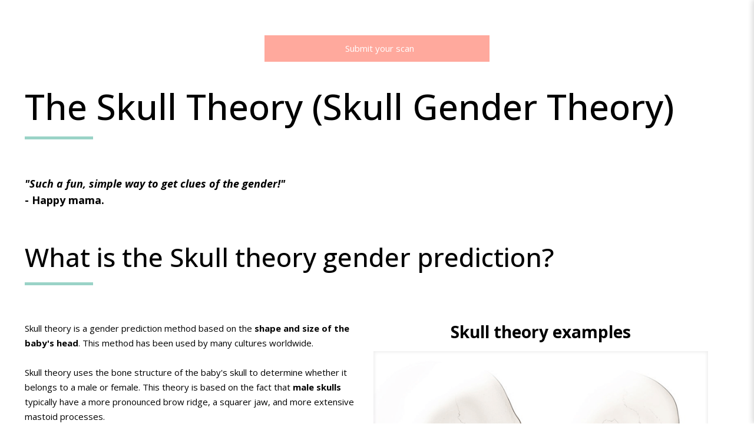

--- FILE ---
content_type: text/html; charset=UTF-8
request_url: https://babygenderpros.com/the-skull-theory/
body_size: 42751
content:
<!DOCTYPE html>
<html lang="en-US" itemscope itemtype="https://schema.org/WebPage" class="no-js " itemscope itemtype="https://schema.org/WebPage">

<head>

<meta charset="UTF-8"/>
<script>var et_site_url='https://babygenderpros.com';var et_post_id='333';function et_core_page_resource_fallback(a,b){"undefined"===typeof b&&(b=a.sheet.cssRules&&0===a.sheet.cssRules.length);b&&(a.onerror=null,a.onload=null,a.href?a.href=et_site_url+"/?et_core_page_resource="+a.id+et_post_id:a.src&&(a.src=et_site_url+"/?et_core_page_resource="+a.id+et_post_id))}</script><script data-ad-client="ca-pub-6572516077608647" async src="https://pagead2.googlesyndication.com/pagead/js/adsbygoogle.js"></script> 

<meta name='robots' content='index, follow, max-image-preview:large, max-snippet:-1, max-video-preview:-1'/>
	<style>img:is([sizes="auto" i], [sizes^="auto," i]) {contain-intrinsic-size:3000px 1500px}</style>
	<link rel="alternate" hreflang="en" href="https://babygenderpros.com/the-skull-theory/"/>
<link rel="alternate" hreflang="es" href="https://babygenderpros.com/es/teoria-del-craneo/"/>
<link rel="alternate" hreflang="fr" href="https://babygenderpros.com/fr/la-theorie-du-crane/"/>
<link rel="alternate" hreflang="pt-pt" href="https://babygenderpros.com/pt-pt/teoria-do-cranio/"/>

<!-- Google Tag Manager for WordPress by gtm4wp.com -->
<script data-cfasync="false" data-pagespeed-no-defer>var gtm4wp_datalayer_name="dataLayer";var dataLayer=dataLayer||[];const gtm4wp_use_sku_instead=1;const gtm4wp_currency='EUR';const gtm4wp_product_per_impression=0;const gtm4wp_clear_ecommerce=false;const gtm4wp_datalayer_max_timeout=2000;</script>
<!-- End Google Tag Manager for WordPress by gtm4wp.com --><meta name="format-detection" content="telephone=no">
<meta name="viewport" content="width=device-width, initial-scale=1, maximum-scale=1"/>
<link rel="shortcut icon" href="/wp-content/uploads/2019/01/xfavicon.png.pagespeed.ic.rWBBOXvl2p.webp" type="image/x-icon"/>

	<!-- This site is optimized with the Yoast SEO plugin v26.8 - https://yoast.com/product/yoast-seo-wordpress/ -->
	<title>Skull Theory (Skull Gender Theory) | Baby gender prediction in 11 weeks with Skull Theory</title>
	<meta name="description" content="Do you want to know the sex of your baby in just 11 weeks of pregnancy? Baby gender prediction in 11 weeks with Skull Theory Gender. ✅100% reliable results✅"/>
	<link rel="canonical" href="https://babygenderpros.com/the-skull-theory/"/>
	<meta property="og:locale" content="en_US"/>
	<meta property="og:type" content="article"/>
	<meta property="og:title" content="Skull Theory (Skull Gender Theory) | Baby gender prediction in 11 weeks with Skull Theory"/>
	<meta property="og:description" content="Do you want to know the sex of your baby in just 11 weeks of pregnancy? Baby gender prediction in 11 weeks with Skull Theory Gender. ✅100% reliable results✅"/>
	<meta property="og:url" content="https://babygenderpros.com/the-skull-theory/"/>
	<meta property="og:site_name" content="Baby Gender Pros"/>
	<meta property="article:publisher" content="https://www.facebook.com/babygenderpros"/>
	<meta property="article:modified_time" content="2023-05-29T10:31:08+00:00"/>
	<meta property="og:image" content="https://babygenderpros.com/wp-content/uploads/2019/01/Recurso-23-1.png"/>
	<meta property="og:image:width" content="457"/>
	<meta property="og:image:height" content="101"/>
	<meta property="og:image:type" content="image/png"/>
	<meta name="twitter:card" content="summary_large_image"/>
	<script type="application/ld+json" class="yoast-schema-graph">{"@context":"https://schema.org","@graph":[{"@type":"WebPage","@id":"https://babygenderpros.com/the-skull-theory/","url":"https://babygenderpros.com/the-skull-theory/","name":"Skull Theory (Skull Gender Theory) | Baby gender prediction in 11 weeks with Skull Theory","isPartOf":{"@id":"https://babygenderpros.com/#website"},"datePublished":"2019-01-11T16:09:20+00:00","dateModified":"2023-05-29T10:31:08+00:00","description":"Do you want to know the sex of your baby in just 11 weeks of pregnancy? Baby gender prediction in 11 weeks with Skull Theory Gender. ✅100% reliable results✅","breadcrumb":{"@id":"https://babygenderpros.com/the-skull-theory/#breadcrumb"},"inLanguage":"en-US","potentialAction":[{"@type":"ReadAction","target":["https://babygenderpros.com/the-skull-theory/"]}]},{"@type":"BreadcrumbList","@id":"https://babygenderpros.com/the-skull-theory/#breadcrumb","itemListElement":[{"@type":"ListItem","position":1,"name":"Baby Gender Pros","item":"https://babygenderpros.com/"},{"@type":"ListItem","position":2,"name":"The Skull Theory"}]},{"@type":"WebSite","@id":"https://babygenderpros.com/#website","url":"https://babygenderpros.com/","name":"Baby Gender Predictor Tests | Ramzi, Nub & Skull Theory | Baby Gender Pros","description":"Making the wait fun","publisher":{"@id":"https://babygenderpros.com/#organization"},"potentialAction":[{"@type":"SearchAction","target":{"@type":"EntryPoint","urlTemplate":"https://babygenderpros.com/?s={search_term_string}"},"query-input":{"@type":"PropertyValueSpecification","valueRequired":true,"valueName":"search_term_string"}}],"inLanguage":"en-US"},{"@type":"Organization","@id":"https://babygenderpros.com/#organization","name":"Baby Gender Pros","url":"https://babygenderpros.com/","logo":{"@type":"ImageObject","inLanguage":"en-US","@id":"https://babygenderpros.com/#/schema/logo/image/","url":"https://babygenderpros.com/wp-content/uploads/2019/01/Recurso-23-1.png","contentUrl":"https://babygenderpros.com/wp-content/uploads/2019/01/Recurso-23-1.png","width":457,"height":101,"caption":"Baby Gender Pros"},"image":{"@id":"https://babygenderpros.com/#/schema/logo/image/"},"sameAs":["https://www.facebook.com/babygenderpros"]}]}</script>
	<!-- / Yoast SEO plugin. -->


<link rel='dns-prefetch' href='//fonts.googleapis.com'/>
<link rel='dns-prefetch' href='//www.googletagmanager.com'/>
<link rel='dns-prefetch' href='//pagead2.googlesyndication.com'/>
<link rel="alternate" type="application/rss+xml" title="Baby Gender Pros &raquo; Feed" href="https://babygenderpros.com/feed/"/>
<link rel="alternate" type="application/rss+xml" title="Baby Gender Pros &raquo; Comments Feed" href="https://babygenderpros.com/comments/feed/"/>
<script type="text/javascript">//<![CDATA[
window._wpemojiSettings={"baseUrl":"https:\/\/s.w.org\/images\/core\/emoji\/16.0.1\/72x72\/","ext":".png","svgUrl":"https:\/\/s.w.org\/images\/core\/emoji\/16.0.1\/svg\/","svgExt":".svg","source":{"concatemoji":"https:\/\/babygenderpros.com\/wp-includes\/js\/wp-emoji-release.min.js?ver=cee4751a07f458f30473ef2a4aae8c5e"}};!function(s,n){var o,i,e;function c(e){try{var t={supportTests:e,timestamp:(new Date).valueOf()};sessionStorage.setItem(o,JSON.stringify(t))}catch(e){}}function p(e,t,n){e.clearRect(0,0,e.canvas.width,e.canvas.height),e.fillText(t,0,0);var t=new Uint32Array(e.getImageData(0,0,e.canvas.width,e.canvas.height).data),a=(e.clearRect(0,0,e.canvas.width,e.canvas.height),e.fillText(n,0,0),new Uint32Array(e.getImageData(0,0,e.canvas.width,e.canvas.height).data));return t.every(function(e,t){return e===a[t]})}function u(e,t){e.clearRect(0,0,e.canvas.width,e.canvas.height),e.fillText(t,0,0);for(var n=e.getImageData(16,16,1,1),a=0;a<n.data.length;a++)if(0!==n.data[a])return!1;return!0}function f(e,t,n,a){switch(t){case"flag":return n(e,"\ud83c\udff3\ufe0f\u200d\u26a7\ufe0f","\ud83c\udff3\ufe0f\u200b\u26a7\ufe0f")?!1:!n(e,"\ud83c\udde8\ud83c\uddf6","\ud83c\udde8\u200b\ud83c\uddf6")&&!n(e,"\ud83c\udff4\udb40\udc67\udb40\udc62\udb40\udc65\udb40\udc6e\udb40\udc67\udb40\udc7f","\ud83c\udff4\u200b\udb40\udc67\u200b\udb40\udc62\u200b\udb40\udc65\u200b\udb40\udc6e\u200b\udb40\udc67\u200b\udb40\udc7f");case"emoji":return!a(e,"\ud83e\udedf")}return!1}function g(e,t,n,a){var r="undefined"!=typeof WorkerGlobalScope&&self instanceof WorkerGlobalScope?new OffscreenCanvas(300,150):s.createElement("canvas"),o=r.getContext("2d",{willReadFrequently:!0}),i=(o.textBaseline="top",o.font="600 32px Arial",{});return e.forEach(function(e){i[e]=t(o,e,n,a)}),i}function t(e){var t=s.createElement("script");t.src=e,t.defer=!0,s.head.appendChild(t)}"undefined"!=typeof Promise&&(o="wpEmojiSettingsSupports",i=["flag","emoji"],n.supports={everything:!0,everythingExceptFlag:!0},e=new Promise(function(e){s.addEventListener("DOMContentLoaded",e,{once:!0})}),new Promise(function(t){var n=function(){try{var e=JSON.parse(sessionStorage.getItem(o));if("object"==typeof e&&"number"==typeof e.timestamp&&(new Date).valueOf()<e.timestamp+604800&&"object"==typeof e.supportTests)return e.supportTests}catch(e){}return null}();if(!n){if("undefined"!=typeof Worker&&"undefined"!=typeof OffscreenCanvas&&"undefined"!=typeof URL&&URL.createObjectURL&&"undefined"!=typeof Blob)try{var e="postMessage("+g.toString()+"("+[JSON.stringify(i),f.toString(),p.toString(),u.toString()].join(",")+"));",a=new Blob([e],{type:"text/javascript"}),r=new Worker(URL.createObjectURL(a),{name:"wpTestEmojiSupports"});return void(r.onmessage=function(e){c(n=e.data),r.terminate(),t(n)})}catch(e){}c(n=g(i,f,p,u))}t(n)}).then(function(e){for(var t in e)n.supports[t]=e[t],n.supports.everything=n.supports.everything&&n.supports[t],"flag"!==t&&(n.supports.everythingExceptFlag=n.supports.everythingExceptFlag&&n.supports[t]);n.supports.everythingExceptFlag=n.supports.everythingExceptFlag&&!n.supports.flag,n.DOMReady=!1,n.readyCallback=function(){n.DOMReady=!0}}).then(function(){return e}).then(function(){var e;n.supports.everything||(n.readyCallback(),(e=n.source||{}).concatemoji?t(e.concatemoji):e.wpemoji&&e.twemoji&&(t(e.twemoji),t(e.wpemoji)))}))}((window,document),window._wpemojiSettings);
//]]></script>
<link rel='stylesheet' id='wp-customer-reviews-3-frontend-css' href='https://babygenderpros.com/wp-content/plugins/wp-customer-reviews/css/A.wp-customer-reviews.css,qver=3.7.7.pagespeed.cf.tr8TOTKni2.css' type='text/css' media='all'/>
<link rel='stylesheet' id='wc-price-based-country-frontend-css' href='https://babygenderpros.com/wp-content/plugins/woocommerce-product-price-based-on-countries/assets/css/A.frontend.min.css,qver=4.1.1.pagespeed.cf.3HWI7J8sxK.css' type='text/css' media='all'/>
<style id='wp-emoji-styles-inline-css' type='text/css'>img.wp-smiley,img.emoji{display:inline!important;border:none!important;box-shadow:none!important;height:1em!important;width:1em!important;margin:0 .07em!important;vertical-align:-.1em!important;background:none!important;padding:0!important}</style>
<link rel='stylesheet' id='wp-block-library-css' href='https://babygenderpros.com/wp-includes/css/dist/block-library/A.style.min.css,qver=cee4751a07f458f30473ef2a4aae8c5e.pagespeed.cf.6w6iIy5A4f.css' type='text/css' media='all'/>
<style id='classic-theme-styles-inline-css' type='text/css'>.wp-block-button__link{color:#fff;background-color:#32373c;border-radius:9999px;box-shadow:none;text-decoration:none;padding:calc(.667em + 2px) calc(1.333em + 2px);font-size:1.125em}.wp-block-file__button{background:#32373c;color:#fff;text-decoration:none}</style>
<style id='global-styles-inline-css' type='text/css'>:root{--wp--preset--aspect-ratio--square:1;--wp--preset--aspect-ratio--4-3: 4/3;--wp--preset--aspect-ratio--3-4: 3/4;--wp--preset--aspect-ratio--3-2: 3/2;--wp--preset--aspect-ratio--2-3: 2/3;--wp--preset--aspect-ratio--16-9: 16/9;--wp--preset--aspect-ratio--9-16: 9/16;--wp--preset--color--black:#000;--wp--preset--color--cyan-bluish-gray:#abb8c3;--wp--preset--color--white:#fff;--wp--preset--color--pale-pink:#f78da7;--wp--preset--color--vivid-red:#cf2e2e;--wp--preset--color--luminous-vivid-orange:#ff6900;--wp--preset--color--luminous-vivid-amber:#fcb900;--wp--preset--color--light-green-cyan:#7bdcb5;--wp--preset--color--vivid-green-cyan:#00d084;--wp--preset--color--pale-cyan-blue:#8ed1fc;--wp--preset--color--vivid-cyan-blue:#0693e3;--wp--preset--color--vivid-purple:#9b51e0;--wp--preset--gradient--vivid-cyan-blue-to-vivid-purple:linear-gradient(135deg,rgba(6,147,227,1) 0%,#9b51e0 100%);--wp--preset--gradient--light-green-cyan-to-vivid-green-cyan:linear-gradient(135deg,#7adcb4 0%,#00d082 100%);--wp--preset--gradient--luminous-vivid-amber-to-luminous-vivid-orange:linear-gradient(135deg,rgba(252,185,0,1) 0%,rgba(255,105,0,1) 100%);--wp--preset--gradient--luminous-vivid-orange-to-vivid-red:linear-gradient(135deg,rgba(255,105,0,1) 0%,#cf2e2e 100%);--wp--preset--gradient--very-light-gray-to-cyan-bluish-gray:linear-gradient(135deg,#eee 0%,#a9b8c3 100%);--wp--preset--gradient--cool-to-warm-spectrum:linear-gradient(135deg,#4aeadc 0%,#9778d1 20%,#cf2aba 40%,#ee2c82 60%,#fb6962 80%,#fef84c 100%);--wp--preset--gradient--blush-light-purple:linear-gradient(135deg,#ffceec 0%,#9896f0 100%);--wp--preset--gradient--blush-bordeaux:linear-gradient(135deg,#fecda5 0%,#fe2d2d 50%,#6b003e 100%);--wp--preset--gradient--luminous-dusk:linear-gradient(135deg,#ffcb70 0%,#c751c0 50%,#4158d0 100%);--wp--preset--gradient--pale-ocean:linear-gradient(135deg,#fff5cb 0%,#b6e3d4 50%,#33a7b5 100%);--wp--preset--gradient--electric-grass:linear-gradient(135deg,#caf880 0%,#71ce7e 100%);--wp--preset--gradient--midnight:linear-gradient(135deg,#020381 0%,#2874fc 100%);--wp--preset--font-size--small:13px;--wp--preset--font-size--medium:20px;--wp--preset--font-size--large:36px;--wp--preset--font-size--x-large:42px;--wp--preset--spacing--20:.44rem;--wp--preset--spacing--30:.67rem;--wp--preset--spacing--40:1rem;--wp--preset--spacing--50:1.5rem;--wp--preset--spacing--60:2.25rem;--wp--preset--spacing--70:3.38rem;--wp--preset--spacing--80:5.06rem;--wp--preset--shadow--natural:6px 6px 9px rgba(0,0,0,.2);--wp--preset--shadow--deep:12px 12px 50px rgba(0,0,0,.4);--wp--preset--shadow--sharp:6px 6px 0 rgba(0,0,0,.2);--wp--preset--shadow--outlined:6px 6px 0 -3px rgba(255,255,255,1) , 6px 6px rgba(0,0,0,1);--wp--preset--shadow--crisp:6px 6px 0 rgba(0,0,0,1)}:where(.is-layout-flex){gap:.5em}:where(.is-layout-grid){gap:.5em}body .is-layout-flex{display:flex}.is-layout-flex{flex-wrap:wrap;align-items:center}.is-layout-flex > :is(*, div){margin:0}body .is-layout-grid{display:grid}.is-layout-grid > :is(*, div){margin:0}:where(.wp-block-columns.is-layout-flex){gap:2em}:where(.wp-block-columns.is-layout-grid){gap:2em}:where(.wp-block-post-template.is-layout-flex){gap:1.25em}:where(.wp-block-post-template.is-layout-grid){gap:1.25em}.has-black-color{color:var(--wp--preset--color--black)!important}.has-cyan-bluish-gray-color{color:var(--wp--preset--color--cyan-bluish-gray)!important}.has-white-color{color:var(--wp--preset--color--white)!important}.has-pale-pink-color{color:var(--wp--preset--color--pale-pink)!important}.has-vivid-red-color{color:var(--wp--preset--color--vivid-red)!important}.has-luminous-vivid-orange-color{color:var(--wp--preset--color--luminous-vivid-orange)!important}.has-luminous-vivid-amber-color{color:var(--wp--preset--color--luminous-vivid-amber)!important}.has-light-green-cyan-color{color:var(--wp--preset--color--light-green-cyan)!important}.has-vivid-green-cyan-color{color:var(--wp--preset--color--vivid-green-cyan)!important}.has-pale-cyan-blue-color{color:var(--wp--preset--color--pale-cyan-blue)!important}.has-vivid-cyan-blue-color{color:var(--wp--preset--color--vivid-cyan-blue)!important}.has-vivid-purple-color{color:var(--wp--preset--color--vivid-purple)!important}.has-black-background-color{background-color:var(--wp--preset--color--black)!important}.has-cyan-bluish-gray-background-color{background-color:var(--wp--preset--color--cyan-bluish-gray)!important}.has-white-background-color{background-color:var(--wp--preset--color--white)!important}.has-pale-pink-background-color{background-color:var(--wp--preset--color--pale-pink)!important}.has-vivid-red-background-color{background-color:var(--wp--preset--color--vivid-red)!important}.has-luminous-vivid-orange-background-color{background-color:var(--wp--preset--color--luminous-vivid-orange)!important}.has-luminous-vivid-amber-background-color{background-color:var(--wp--preset--color--luminous-vivid-amber)!important}.has-light-green-cyan-background-color{background-color:var(--wp--preset--color--light-green-cyan)!important}.has-vivid-green-cyan-background-color{background-color:var(--wp--preset--color--vivid-green-cyan)!important}.has-pale-cyan-blue-background-color{background-color:var(--wp--preset--color--pale-cyan-blue)!important}.has-vivid-cyan-blue-background-color{background-color:var(--wp--preset--color--vivid-cyan-blue)!important}.has-vivid-purple-background-color{background-color:var(--wp--preset--color--vivid-purple)!important}.has-black-border-color{border-color:var(--wp--preset--color--black)!important}.has-cyan-bluish-gray-border-color{border-color:var(--wp--preset--color--cyan-bluish-gray)!important}.has-white-border-color{border-color:var(--wp--preset--color--white)!important}.has-pale-pink-border-color{border-color:var(--wp--preset--color--pale-pink)!important}.has-vivid-red-border-color{border-color:var(--wp--preset--color--vivid-red)!important}.has-luminous-vivid-orange-border-color{border-color:var(--wp--preset--color--luminous-vivid-orange)!important}.has-luminous-vivid-amber-border-color{border-color:var(--wp--preset--color--luminous-vivid-amber)!important}.has-light-green-cyan-border-color{border-color:var(--wp--preset--color--light-green-cyan)!important}.has-vivid-green-cyan-border-color{border-color:var(--wp--preset--color--vivid-green-cyan)!important}.has-pale-cyan-blue-border-color{border-color:var(--wp--preset--color--pale-cyan-blue)!important}.has-vivid-cyan-blue-border-color{border-color:var(--wp--preset--color--vivid-cyan-blue)!important}.has-vivid-purple-border-color{border-color:var(--wp--preset--color--vivid-purple)!important}.has-vivid-cyan-blue-to-vivid-purple-gradient-background{background:var(--wp--preset--gradient--vivid-cyan-blue-to-vivid-purple)!important}.has-light-green-cyan-to-vivid-green-cyan-gradient-background{background:var(--wp--preset--gradient--light-green-cyan-to-vivid-green-cyan)!important}.has-luminous-vivid-amber-to-luminous-vivid-orange-gradient-background{background:var(--wp--preset--gradient--luminous-vivid-amber-to-luminous-vivid-orange)!important}.has-luminous-vivid-orange-to-vivid-red-gradient-background{background:var(--wp--preset--gradient--luminous-vivid-orange-to-vivid-red)!important}.has-very-light-gray-to-cyan-bluish-gray-gradient-background{background:var(--wp--preset--gradient--very-light-gray-to-cyan-bluish-gray)!important}.has-cool-to-warm-spectrum-gradient-background{background:var(--wp--preset--gradient--cool-to-warm-spectrum)!important}.has-blush-light-purple-gradient-background{background:var(--wp--preset--gradient--blush-light-purple)!important}.has-blush-bordeaux-gradient-background{background:var(--wp--preset--gradient--blush-bordeaux)!important}.has-luminous-dusk-gradient-background{background:var(--wp--preset--gradient--luminous-dusk)!important}.has-pale-ocean-gradient-background{background:var(--wp--preset--gradient--pale-ocean)!important}.has-electric-grass-gradient-background{background:var(--wp--preset--gradient--electric-grass)!important}.has-midnight-gradient-background{background:var(--wp--preset--gradient--midnight)!important}.has-small-font-size{font-size:var(--wp--preset--font-size--small)!important}.has-medium-font-size{font-size:var(--wp--preset--font-size--medium)!important}.has-large-font-size{font-size:var(--wp--preset--font-size--large)!important}.has-x-large-font-size{font-size:var(--wp--preset--font-size--x-large)!important}:where(.wp-block-post-template.is-layout-flex){gap:1.25em}:where(.wp-block-post-template.is-layout-grid){gap:1.25em}:where(.wp-block-columns.is-layout-flex){gap:2em}:where(.wp-block-columns.is-layout-grid){gap:2em}:root :where(.wp-block-pullquote){font-size:1.5em;line-height:1.6}</style>
<link rel='stylesheet' id='contact-form-7-css' href='https://babygenderpros.com/wp-content/plugins/contact-form-7/includes/css/A.styles.css,qver=6.1.4.pagespeed.cf.bY4dTi-wnh.css' type='text/css' media='all'/>
<link rel='stylesheet' id='rs-plugin-settings-css' href='https://babygenderpros.com/wp-content/plugins/revslider/public/assets/css/A.rs6.css,qver=6.2.1.pagespeed.cf.zMgp4bHNRe.css' type='text/css' media='all'/>
<style id='rs-plugin-settings-inline-css' type='text/css'>#rs-demo-id{}</style>
<link rel='stylesheet' id='woocommerce-layout-css' href='https://babygenderpros.com/wp-content/plugins/woocommerce/assets/css/woocommerce-layout.css,qver=10.4.3.pagespeed.ce.6Y9SecrK74.css' type='text/css' media='all'/>
<link rel='stylesheet' id='woocommerce-smallscreen-css' href='https://babygenderpros.com/wp-content/plugins/woocommerce/assets/css/woocommerce-smallscreen.css,qver=10.4.3.pagespeed.ce.WdJmwOpYCq.css' type='text/css' media='only screen and (max-width: 768px)'/>
<link rel='stylesheet' id='woocommerce-general-css' href='https://babygenderpros.com/wp-content/plugins/woocommerce/assets/css/woocommerce.css,qver=10.4.3.pagespeed.ce.Clz6FaHDvO.css' type='text/css' media='all'/>
<style id='woocommerce-inline-inline-css' type='text/css'>.woocommerce form .form-row .required{visibility:visible}</style>
<style id='wpml-menu-item-0-css' media='all'>.wpml-ls-menu-item .wpml-ls-flag{display:inline;vertical-align:baseline;width:18px;height:12px}.wpml-ls-menu-item .wpml-ls-flag+span{margin-left:.3em}.rtl .wpml-ls-menu-item .wpml-ls-flag+span{margin-left:0;margin-right:.3em}</style>
<style id='wpml-menu-item-0-inline-css' type='text/css'>.wpml-ls-display{display:inline!important}</style>
<link rel='stylesheet' id='et_monarch-css-css' href='https://babygenderpros.com/wp-content/plugins/monarch/css/A.style.css,qver=1.4.12.pagespeed.cf.obGGjNRxuQ.css' type='text/css' media='all'/>
<link rel='stylesheet' id='et-gf-open-sans-css' href='https://fonts.googleapis.com/css?family=Open+Sans:400,700' type='text/css' media='all'/>
<style id='cms-navigation-style-base-css' media='screen'>#menu-wrap{width:100%;height:30px;position:relative;z-index:100}#menu-wrap ul{padding:0;margin:0;list-style-type:none}#menu-wrap ul li{float:left;position:relative}#menu-wrap ul a,#menu-wrap ul a:visited{display:block;line-height:30px;padding-left:10px;padding-right:20px}#menu-wrap ul ul{visibility:hidden;position:absolute;height:0;top:30px;left:0;width:149px}#menu-wrap ul ul li{width:100%}#menu-wrap ul ul a,#menu-wrap ul ul a:visited{border:0;height:auto;line-height:15px;padding:5px 10px;width:150px}#menu-wrap ul li:hover ul,#menu-wrap ul a:hover ul{visibility:visible}#menu-wrap li,#menu-wrap a,#menu-wrap div{padding:0;margin:0}#menu-wrap li.section{line-height:25px;padding-left:10px;padding-right:11px}#menu-wrap li.selected_page{line-height:20px}#menu-wrap li.selected_subpage{line-height:25px;padding-left:10px;padding-right:11px}#menu-wrap li.selected_subpage a,#menu-wrap li.selected_subpage a:visited{padding-right:0;padding-left:0}#menu-wrap table{position:absolute;top:0;left:0;border-collapse:collapse}* html #menu-wrap{width:100%;width:100%}* html #menu-wrap a,* html #menu-wrap a:visited{width:10px;width:10px;padding-right:20px;white-space:nowrap}* html #menu-wrap ul ul{top:30px;top:30px}* html #menu-wrap ul ul a,* html #menu-wrap ul ul a:visited{width:150px;width:128px}.cms-nav-clearit{clear:both;height:0;line-height:.0;font-size:0}.cms-nav-sub-section{font-weight:bold;font-size:110%;list-style-type:none}ul li.cms-nav-sub-section:before{content:''!important}.cms-nav-sidebar ul,.cms-nav-sidebar li,.cms-nav-sidebar a{list-style:none;padding:0;margin:0}.cms-nav-sidebar ul ul,.cms-nav-sidebar ul li,.cms-nav-sidebar ul a,.cms-nav-sidebar li ul,.cms-nav-sidebar li li,.cms-nav-sidebar li a,.cms-nav-sidebar a ul,.cms-nav-sidebar a li,.cms-nav-sidebar a a{padding:0;margin:0}.cms-nav-sidebar ul li,.cms-nav-sidebar li li,.cms-nav-sidebar a li{position:relative;margin:4px 8px 2px 8px}</style>
<style id='cms-navigation-style-css' media='screen'>#menu-wrap{background-color:#eee}#menu-wrap ul{background-color:#5798d0}#menu-wrap ul a,#menu-wrap ul a:visited{text-decoration:none;color:#000;border-right:1px solid #fff}#menu-wrap ul li:hover a,#menu-wrap ul a:focus,#menu-wrap ul a:active{background-color:#5798d0;color:#000}#menu-wrap ul ul a{}#menu-wrap ul ul a,#menu-wrap ul ul a:visited{color:#000}#menu-wrap ul ul a:hover{background:#b3d9ff}#menu-wrap ul ul :hover>a{background:#b3d9ff}#menu-wrap ul ul li a.selected{background-color:#d0d8f0;color:#004d99}#menu-wrap a:hover,#menu-wrap ul ul a:hover{color:#000;background:#5798d0}#menu-wrap :hover>a,#menu-wrap ul ul :hover>a{color:#000;background:#b3d9ff}#menu-wrap a.trigger,#menu-wrap a.trigger:hover,#menu-wrap a.trigger:visited{background-image:url(/wp-content/plugins/wpml-cms-nav/res/img/xcms-nav-dark-s.gif.pagespeed.ic.JIxNI_S-NF.webp);background-repeat:no-repeat;background-position:right center}#menu-wrap li{}#menu-wrap li.section{color:#fff;background-color:#4283b7;font-weight:bold}#menu-wrap li.selected_page{color:#004d99;background-color:#5798d0}#menu-wrap li.selected_subpage{color:#004d99;background-color:#b3d9ff}#menu-wrap li.selected_subpage a,#menu-wrap li.selected_subpage a:visited{background-color:#b3d9ff}#sidebar-navigation h4{}#sidebar-navigation .cms-nav-sidebar a,#sidebar-navigation .cms-nav-sidebar a:visited{}#sidebar-navigation .cms-nav-sidebar a:hover,#sidebar-navigation .cms-nav-sidebar a:focus,#sidebar-navigation .cms-nav-sidebar a:active{}.cms-nav-sidebar .selected_page_side{}.cms-nav-bc a,.cms-nav-bc a:visited{}.cms-nav-bc a:hover,.cms-nav-bc a:focus,.cms-nav-bc a:active{}.cms-nav-bc{}</style>
<link rel='stylesheet' id='mfn-be-css' href='https://babygenderpros.com/wp-content/themes/betheme/css/A.be.css,qver=25.1.9.1.pagespeed.cf.WYsFUFf5EF.css' type='text/css' media='all'/>
<link rel='stylesheet' id='mfn-animations-css' href='https://babygenderpros.com/wp-content/themes/betheme/assets/animations/A.animations.min.css,qver=25.1.9.1.pagespeed.cf.VE8dPOd657.css' type='text/css' media='all'/>
<link rel='stylesheet' id='mfn-font-awesome-css' href='https://babygenderpros.com/wp-content/themes/betheme/fonts/fontawesome/A.fontawesome.css,qver=25.1.9.1.pagespeed.cf.IhvmnzE5zn.css' type='text/css' media='all'/>
<link rel='stylesheet' id='mfn-jplayer-css' href='https://babygenderpros.com/wp-content/themes/betheme/assets/jplayer/css/A.jplayer.blue.monday.min.css,qver=25.1.9.1.pagespeed.cf.iNcUgo41IW.css' type='text/css' media='all'/>
<link rel='stylesheet' id='mfn-responsive-css' href='https://babygenderpros.com/wp-content/themes/betheme/css/A.responsive.css,qver=25.1.9.1.pagespeed.cf.kp-3IAjn3S.css' type='text/css' media='all'/>
<link rel='stylesheet' id='mfn-fonts-css' href='https://fonts.googleapis.com/css?family=Open+Sans%3A1%2C300%2C400%2C400italic%2C500%2C700%2C700italic&#038;display=swap&#038;ver=6.8.3' type='text/css' media='all'/>
<link rel='stylesheet' id='mfn-woo-css' href='https://babygenderpros.com/wp-content/themes/betheme/css/A.woocommerce.css,qver=25.1.9.1.pagespeed.cf.O9QZx5k3dB.css' type='text/css' media='all'/>
<style id='mfn-dynamic-inline-css' type='text/css'>#Subheader{background-image:url(/wp-content/uploads/2019/02/xbanner-internas.jpg.pagespeed.ic.kPHPlVpxWe.webp);background-repeat:no-repeat;background-position:center top}@media only screen and (min-width:1921px){#Subheader{background-size:cover}}html{background-color:#fff}#Wrapper,#Content,.mfn-popup .mfn-popup-content,.mfn-off-canvas-sidebar .mfn-off-canvas-content-wrapper,.mfn-cart-holder,.mfn-header-login,#Top_bar .search_wrapper,#Top_bar .top_bar_right .mfn-live-search-box,.column_livesearch .mfn-live-search-wrapper,.column_livesearch .mfn-live-search-box{background-color:#fff}body:not(.template-slider) #Header{min-height:0}body.header-below:not(.template-slider) #Header{padding-top:0}#Footer .widgets_wrapper{padding:80px 0}body,button,span.date_label,.timeline_items li h3 span,input[type="submit"],input[type="reset"],input[type="button"],input[type="date"],input[type="text"],input[type="password"],input[type="tel"],input[type="email"],textarea,select,.offer_li .title h3{font-family:"Open Sans",Helvetica,Arial,sans-serif}#menu>ul>li>a,a.action_button,#overlay-menu ul li a{font-family:"Open Sans",Helvetica,Arial,sans-serif}#Subheader .title{font-family:"Open Sans",Helvetica,Arial,sans-serif}h1,h2,h3,h4,.text-logo #logo{font-family:"Open Sans",Helvetica,Arial,sans-serif}h5,h6{font-family:"Open Sans",Helvetica,Arial,sans-serif}blockquote{font-family:"Open Sans",Helvetica,Arial,sans-serif}.chart_box .chart .num,.counter .desc_wrapper .number-wrapper,.how_it_works .image .number,.pricing-box .plan-header .price,.quick_fact .number-wrapper,.woocommerce .product div.entry-summary .price{font-family:"Open Sans",Helvetica,Arial,sans-serif}body{font-size:15px;line-height:25px;font-weight:400;letter-spacing:0}.big{font-size:18px;line-height:28px;font-weight:400;letter-spacing:0}#menu>ul>li>a,a.action_button,#overlay-menu ul li a{font-size:16px;font-weight:400;letter-spacing:0}#overlay-menu ul li a{line-height:24px}#Subheader .title{font-size:60px;line-height:60px;font-weight:500;letter-spacing:0}h1,.text-logo #logo{font-size:60px;line-height:72px;font-weight:500;letter-spacing:0}h2{font-size:44px;line-height:56px;font-weight:500;letter-spacing:0}h3,.woocommerce ul.products li.product h3,.woocommerce #customer_login h2{font-size:32px;line-height:42px;font-weight:400;letter-spacing:0}h4,.woocommerce .woocommerce-order-details__title,.woocommerce .wc-bacs-bank-details-heading,.woocommerce .woocommerce-customer-details h2{font-size:28px;line-height:36px;font-weight:700;letter-spacing:0}h5{font-size:24px;line-height:30px;font-weight:700;letter-spacing:0}h6{font-size:14px;line-height:24px;font-weight:400;letter-spacing:0}#Intro .intro-title{font-size:70px;line-height:70px;font-weight:400;letter-spacing:0}@media only screen and (min-width:768px) and (max-width:959px){body{font-size:13px;line-height:21px;letter-spacing:0}.big{font-size:15px;line-height:24px;letter-spacing:0}#menu>ul>li>a,a.action_button,#overlay-menu ul li a{font-size:14px;letter-spacing:0}#overlay-menu ul li a{line-height:21px;letter-spacing:0}#Subheader .title{font-size:51px;line-height:51px;letter-spacing:0}h1,.text-logo #logo{font-size:51px;line-height:61px;letter-spacing:0}h2{font-size:37px;line-height:48px;letter-spacing:0}h3,.woocommerce ul.products li.product h3,.woocommerce #customer_login h2{font-size:27px;line-height:36px;letter-spacing:0}h4,.woocommerce .woocommerce-order-details__title,.woocommerce .wc-bacs-bank-details-heading,.woocommerce .woocommerce-customer-details h2{font-size:24px;line-height:31px;letter-spacing:0}h5{font-size:20px;line-height:26px;letter-spacing:0}h6{font-size:13px;line-height:20px;letter-spacing:0}#Intro .intro-title{font-size:60px;line-height:60px;letter-spacing:0}blockquote{font-size:15px}.chart_box .chart .num{font-size:45px;line-height:45px}.counter .desc_wrapper .number-wrapper{font-size:45px;line-height:45px}.counter .desc_wrapper .title{font-size:14px;line-height:18px}.faq .question .title{font-size:14px}.fancy_heading .title{font-size:38px;line-height:38px}.offer .offer_li .desc_wrapper .title h3{font-size:32px;line-height:32px}.offer_thumb_ul li.offer_thumb_li .desc_wrapper .title h3{font-size:32px;line-height:32px}.pricing-box .plan-header h2{font-size:27px;line-height:27px}.pricing-box .plan-header .price>span{font-size:40px;line-height:40px}.pricing-box .plan-header .price sup.currency{font-size:18px;line-height:18px}.pricing-box .plan-header .price sup.period{font-size:14px;line-height:14px}.quick_fact .number{font-size:80px;line-height:80px}.trailer_box .desc h2{font-size:27px;line-height:27px}.widget>h3{font-size:17px;line-height:20px}}@media only screen and (min-width:480px) and (max-width:767px){body{font-size:13px;line-height:19px;letter-spacing:0}.big{font-size:14px;line-height:21px;letter-spacing:0}#menu>ul>li>a,a.action_button,#overlay-menu ul li a{font-size:13px;letter-spacing:0}#overlay-menu ul li a{line-height:19.5px;letter-spacing:0}#Subheader .title{font-size:45px;line-height:45px;letter-spacing:0}h1,.text-logo #logo{font-size:45px;line-height:54px;letter-spacing:0}h2{font-size:33px;line-height:42px;letter-spacing:0}h3,.woocommerce ul.products li.product h3,.woocommerce #customer_login h2{font-size:24px;line-height:32px;letter-spacing:0}h4,.woocommerce .woocommerce-order-details__title,.woocommerce .wc-bacs-bank-details-heading,.woocommerce .woocommerce-customer-details h2{font-size:21px;line-height:27px;letter-spacing:0}h5{font-size:18px;line-height:23px;letter-spacing:0}h6{font-size:13px;line-height:19px;letter-spacing:0}#Intro .intro-title{font-size:53px;line-height:53px;letter-spacing:0}blockquote{font-size:14px}.chart_box .chart .num{font-size:40px;line-height:40px}.counter .desc_wrapper .number-wrapper{font-size:40px;line-height:40px}.counter .desc_wrapper .title{font-size:13px;line-height:16px}.faq .question .title{font-size:13px}.fancy_heading .title{font-size:34px;line-height:34px}.offer .offer_li .desc_wrapper .title h3{font-size:28px;line-height:28px}.offer_thumb_ul li.offer_thumb_li .desc_wrapper .title h3{font-size:28px;line-height:28px}.pricing-box .plan-header h2{font-size:24px;line-height:24px}.pricing-box .plan-header .price>span{font-size:34px;line-height:34px}.pricing-box .plan-header .price sup.currency{font-size:16px;line-height:16px}.pricing-box .plan-header .price sup.period{font-size:13px;line-height:13px}.quick_fact .number{font-size:70px;line-height:70px}.trailer_box .desc h2{font-size:24px;line-height:24px}.widget>h3{font-size:16px;line-height:19px}}@media only screen and (max-width:479px){body{font-size:13px;line-height:19px;letter-spacing:0}.big{font-size:13px;line-height:19px;letter-spacing:0}#menu>ul>li>a,a.action_button,#overlay-menu ul li a{font-size:13px;letter-spacing:0}#overlay-menu ul li a{line-height:19.5px;letter-spacing:0}#Subheader .title{font-size:36px;line-height:36px;letter-spacing:0}h1,.text-logo #logo{font-size:36px;line-height:43px;letter-spacing:0}h2{font-size:26px;line-height:34px;letter-spacing:0}h3,.woocommerce ul.products li.product h3,.woocommerce #customer_login h2{font-size:19px;line-height:25px;letter-spacing:0}h4,.woocommerce .woocommerce-order-details__title,.woocommerce .wc-bacs-bank-details-heading,.woocommerce .woocommerce-customer-details h2{font-size:17px;line-height:22px;letter-spacing:0}h5{font-size:14px;line-height:19px;letter-spacing:0}h6{font-size:13px;line-height:19px;letter-spacing:0}#Intro .intro-title{font-size:42px;line-height:42px;letter-spacing:0}blockquote{font-size:13px}.chart_box .chart .num{font-size:35px;line-height:35px}.counter .desc_wrapper .number-wrapper{font-size:35px;line-height:35px}.counter .desc_wrapper .title{font-size:13px;line-height:26px}.faq .question .title{font-size:13px}.fancy_heading .title{font-size:30px;line-height:30px}.offer .offer_li .desc_wrapper .title h3{font-size:26px;line-height:26px}.offer_thumb_ul li.offer_thumb_li .desc_wrapper .title h3{font-size:26px;line-height:26px}.pricing-box .plan-header h2{font-size:21px;line-height:21px}.pricing-box .plan-header .price>span{font-size:32px;line-height:32px}.pricing-box .plan-header .price sup.currency{font-size:14px;line-height:14px}.pricing-box .plan-header .price sup.period{font-size:13px;line-height:13px}.quick_fact .number{font-size:60px;line-height:60px}.trailer_box .desc h2{font-size:21px;line-height:21px}.widget>h3{font-size:15px;line-height:18px}}.with_aside .sidebar.columns{width:23%}.with_aside .sections_group{width:77%}.aside_both .sidebar.columns{width:18%}.aside_both .sidebar.sidebar-1{margin-left:-82%}.aside_both .sections_group{width:64%;margin-left:18%}@media only screen and (min-width:1240px){#Wrapper,.with_aside .content_wrapper{max-width:1240px}.section_wrapper,.container{max-width:1220px}.layout-boxed.header-boxed #Top_bar.is-sticky{max-width:1240px}}@media only screen and (max-width:767px){.section_wrapper,.container,.four.columns .widget-area{max-width:700px!important}}.button-default .button,.button-flat .button,.button-round .button{background-color:#f7f7f7;color:#747474}.button-stroke .button{border-color:#f7f7f7;color:#747474}.button-stroke .button:hover{background-color:#f7f7f7;color:#fff}.button-default .button_theme,.button-default button,.button-default input[type="button"],.button-default input[type="reset"],.button-default input[type="submit"],.button-flat .button_theme,.button-flat button,.button-flat input[type="button"],.button-flat input[type="reset"],.button-flat input[type="submit"],.button-round .button_theme,.button-round button,.button-round input[type="button"],.button-round input[type="reset"],.button-round input[type="submit"],.woocommerce #respond input#submit,.woocommerce a.button:not(.default),.woocommerce button.button,.woocommerce input.button,.woocommerce #respond input#submit:hover,.woocommerce a.button:hover,.woocommerce button.button:hover,.woocommerce input.button:hover{color:#fff}.button-stroke .button_theme:hover,.button-stroke button:hover,.button-stroke input[type="submit"]:hover,.button-stroke input[type="reset"]:hover,.button-stroke input[type="button"]:hover,.button-stroke .woocommerce #respond input#submit:hover,.button-stroke .woocommerce a.button:not(.default):hover,.button-stroke .woocommerce button.button:hover,.button-stroke.woocommerce input.button:hover{color:#fff!important}.button-stroke .button_theme:hover .button_icon i{color:#fff!important}.button-default .single_add_to_cart_button,.button-flat .single_add_to_cart_button,.button-round .single_add_to_cart_button,.button-default .woocommerce .button:disabled,.button-flat .woocommerce .button:disabled,.button-round .woocommerce .button:disabled,.button-default .woocommerce .button.alt .button-flat .woocommerce .button.alt,.button-round .woocommerce .button.alt{color:#fff!important}.action_button,.action_button:hover{background-color:#f7f7f7;color:#747474}.button-stroke a.action_button{border-color:#f7f7f7}.button-stroke a.action_button:hover{background-color:#f7f7f7!important}.footer_button{color:#65666c!important;background-color:transparent;box-shadow:none!important}.footer_button:after{display:none!important}.button-custom .button,.button-custom .action_button,.button-custom .footer_button,.button-custom button,.button-custom button.button,.button-custom input[type="button"],.button-custom input[type="reset"],.button-custom input[type="submit"],.button-custom .woocommerce #respond input#submit,.button-custom .woocommerce a.button,.button-custom .woocommerce button.button,.button-custom .woocommerce input.button{font-family:Arial;font-size:14px;line-height:14px;font-weight:400;letter-spacing:0;padding:12px 20px 12px 20px;border-width:0;border-radius:0}.button-custom .button{color:#626262;background-color:#dbdddf;border-color:transparent}.button-custom .button:hover{color:#626262;background-color:#d3d3d3;border-color:transparent}.button-custom .button_theme,.button-custom button,.button-custom input[type="button"],.button-custom input[type="reset"],.button-custom input[type="submit"],.button-custom .woocommerce #respond input#submit,.button-custom .woocommerce a.button:not(.default),.button-custom .woocommerce button.button,.button-custom .woocommerce input.button{color:#fff;background-color:#0095eb;border-color:transparent}.button-custom .button_theme:hover,.button-custom button:hover,.button-custom input[type="button"]:hover,.button-custom input[type="reset"]:hover,.button-custom input[type="submit"]:hover,.button-custom .woocommerce #respond input#submit:hover,.button-custom .woocommerce a.button:not(.default):hover,.button-custom .woocommerce button.button:hover,.button-custom .woocommerce input.button:hover{color:#fff;background-color:#007cc3;border-color:transparent}.button-custom .action_button{color:#626262;background-color:#dbdddf;border-color:transparent}.button-custom .action_button:hover{color:#626262;background-color:#d3d3d3;border-color:transparent}.button-custom .single_add_to_cart_button,.button-custom .woocommerce .button:disabled,.button-custom .woocommerce .button.alt{line-height:14px!important;padding:12px 20px 12px 20px!important;color:#fff!important;background-color:#0095eb!important}.button-custom .single_add_to_cart_button:hover,.button-custom .woocommerce .button:disabled:hover,.button-custom .woocommerce .button.alt:hover{color:#fff!important;background-color:#007cc3!important}#Top_bar #logo,.header-fixed #Top_bar #logo,.header-plain #Top_bar #logo,.header-transparent #Top_bar #logo{height:60px;line-height:60px;padding:5px 0}.logo-overflow #Top_bar:not(.is-sticky) .logo{height:70px}#Top_bar .menu>li>a{padding:5px 0}.menu-highlight:not(.header-creative) #Top_bar .menu > li > a{margin:10px 0}.header-plain:not(.menu-highlight) #Top_bar .menu > li > a span:not(.description){line-height:70px}.header-fixed #Top_bar .menu>li>a{padding:20px 0}@media only screen and (max-width:767px){.mobile-header-mini #Top_bar #logo{height:50px!important;line-height:50px!important;margin:5px 0}}.image_frame,.wp-caption{border-width:0}.alert{border-radius:0}#Top_bar .top_bar_right .top-bar-right-input input{width:200px}.mfn-live-search-box .mfn-live-search-list{max-height:300px}#Side_slide{right:-250px;width:250px}#Side_slide.left{left:-250px}.blog-teaser li .desc-wrapper .desc{background-position-y:-1px}@media only screen and (min-width:1240px){body:not(.header-simple) #Top_bar #menu{display:block!important}.tr-menu #Top_bar #menu{background:none!important}#Top_bar .menu>li>ul.mfn-megamenu>li{float:left}#Top_bar .menu>li>ul.mfn-megamenu>li.mfn-megamenu-cols-1{width:100%}#Top_bar .menu>li>ul.mfn-megamenu>li.mfn-megamenu-cols-2{width:50%}#Top_bar .menu>li>ul.mfn-megamenu>li.mfn-megamenu-cols-3{width:33.33%}#Top_bar .menu>li>ul.mfn-megamenu>li.mfn-megamenu-cols-4{width:25%}#Top_bar .menu>li>ul.mfn-megamenu>li.mfn-megamenu-cols-5{width:20%}#Top_bar .menu>li>ul.mfn-megamenu>li.mfn-megamenu-cols-6{width:16.66%}#Top_bar .menu>li>ul.mfn-megamenu>li>ul{display:block!important;position:inherit;left:auto;top:auto;border-width:0 1px 0 0}#Top_bar .menu>li>ul.mfn-megamenu>li:last-child>ul{border:0}#Top_bar .menu>li>ul.mfn-megamenu>li>ul li{width:auto}#Top_bar .menu>li>ul.mfn-megamenu a.mfn-megamenu-title{text-transform:uppercase;font-weight:400;background:none}#Top_bar .menu>li>ul.mfn-megamenu a .menu-arrow{display:none}.menuo-right #Top_bar .menu>li>ul.mfn-megamenu{left:0;width:98%!important;margin:0 1%;padding:20px 0}.menuo-right #Top_bar .menu>li>ul.mfn-megamenu-bg{box-sizing:border-box}#Top_bar .menu>li>ul.mfn-megamenu-bg{padding:20px 166px 20px 20px;background-repeat:no-repeat;background-position:right bottom}.rtl #Top_bar .menu>li>ul.mfn-megamenu-bg{padding-left:166px;padding-right:20px;background-position:left bottom}#Top_bar .menu>li>ul.mfn-megamenu-bg>li{background:none}#Top_bar .menu>li>ul.mfn-megamenu-bg>li a{border:none}#Top_bar .menu>li>ul.mfn-megamenu-bg>li>ul{background:none!important;-webkit-box-shadow:0 0 0 0;-moz-box-shadow:0 0 0 0;box-shadow:0 0 0 0}.mm-vertical #Top_bar .container{position:relative}.mm-vertical #Top_bar .top_bar_left{position:static}.mm-vertical #Top_bar .menu>li ul{box-shadow:0 0 0 0 transparent!important;background-image:none}.mm-vertical #Top_bar .menu>li>ul.mfn-megamenu{padding:20px 0}.mm-vertical.header-plain #Top_bar .menu>li>ul.mfn-megamenu{width:100%!important;margin:0}.mm-vertical #Top_bar .menu>li>ul.mfn-megamenu>li{display:table-cell;float:none!important;width:10%;padding:0 15px;border-right:1px solid rgba(0,0,0,.05)}.mm-vertical #Top_bar .menu>li>ul.mfn-megamenu>li:last-child{border-right-width:0}.mm-vertical #Top_bar .menu>li>ul.mfn-megamenu>li.hide-border{border-right-width:0}.mm-vertical #Top_bar .menu>li>ul.mfn-megamenu>li a{border-bottom-width:0;padding:9px 15px;line-height:120%}.mm-vertical #Top_bar .menu>li>ul.mfn-megamenu a.mfn-megamenu-title{font-weight:700}.rtl .mm-vertical #Top_bar .menu>li>ul.mfn-megamenu>li:first-child{border-right-width:0}.rtl .mm-vertical #Top_bar .menu>li>ul.mfn-megamenu>li:last-child{border-right-width:1px}body.header-shop #Top_bar #menu{display:flex!important}.header-shop #Top_bar.is-sticky .top_bar_row_second{display:none}.header-plain:not(.menuo-right) #Header .top_bar_left{width:auto!important}.header-stack.header-center #Top_bar #menu{display:inline-block!important}.header-simple #Top_bar #menu{display:none;height:auto;width:300px;bottom:auto;top:100%;right:1px;position:absolute;margin:0}.header-simple #Header a.responsive-menu-toggle{display:block;right:10px}.header-simple #Top_bar #menu>ul{width:100%;float:left}.header-simple #Top_bar #menu ul li{width:100%;padding-bottom:0;border-right:0;position:relative}.header-simple #Top_bar #menu ul li a{padding:0 20px;margin:0;display:block;height:auto;line-height:normal;border:none}.header-simple #Top_bar #menu ul li a:after{display:none}.header-simple #Top_bar #menu ul li a span{border:none;line-height:44px;display:inline;padding:0}.header-simple #Top_bar #menu ul li.submenu .menu-toggle{display:block;position:absolute;right:0;top:0;width:44px;height:44px;line-height:44px;font-size:30px;font-weight:300;text-align:center;cursor:pointer;color:#444;opacity:.33}.header-simple #Top_bar #menu ul li.submenu .menu-toggle:after{content:"+"}.header-simple #Top_bar #menu ul li.hover>.menu-toggle:after{content:"-"}.header-simple #Top_bar #menu ul li.hover a{border-bottom:0}.header-simple #Top_bar #menu ul.mfn-megamenu li .menu-toggle{display:none}.header-simple #Top_bar #menu ul li ul{position:relative!important;left:0!important;top:0;padding:0;margin:0!important;width:auto!important;background-image:none}.header-simple #Top_bar #menu ul li ul li{width:100%!important;display:block;padding:0}.header-simple #Top_bar #menu ul li ul li a{padding:0 20px 0 30px}.header-simple #Top_bar #menu ul li ul li a .menu-arrow{display:none}.header-simple #Top_bar #menu ul li ul li a span{padding:0}.header-simple #Top_bar #menu ul li ul li a span:after{display:none!important}.header-simple #Top_bar .menu>li>ul.mfn-megamenu a.mfn-megamenu-title{text-transform:uppercase;font-weight:400}.header-simple #Top_bar .menu>li>ul.mfn-megamenu>li>ul{display:block!important;position:inherit;left:auto;top:auto}.header-simple #Top_bar #menu ul li ul li ul{border-left:0!important;padding:0;top:0}.header-simple #Top_bar #menu ul li ul li ul li a{padding:0 20px 0 40px}.rtl.header-simple #Top_bar #menu{left:1px;right:auto}.rtl.header-simple #Top_bar a.responsive-menu-toggle{left:10px;right:auto}.rtl.header-simple #Top_bar #menu ul li.submenu .menu-toggle{left:0;right:auto}.rtl.header-simple #Top_bar #menu ul li ul{left:auto!important;right:0!important}.rtl.header-simple #Top_bar #menu ul li ul li a{padding:0 30px 0 20px}.rtl.header-simple #Top_bar #menu ul li ul li ul li a{padding:0 40px 0 20px}.menu-highlight #Top_bar .menu>li{margin:0 2px}.menu-highlight:not(.header-creative) #Top_bar .menu > li > a{padding:0;-webkit-border-radius:5px;border-radius:5px}.menu-highlight #Top_bar .menu>li>a:after{display:none}.menu-highlight #Top_bar .menu > li > a span:not(.description){line-height:50px}.menu-highlight #Top_bar .menu>li>a span.description{display:none}.menu-highlight.header-stack #Top_bar .menu>li>a{margin:10px 0!important}.menu-highlight.header-stack #Top_bar .menu > li > a span:not(.description){line-height:40px}.menu-highlight.header-simple #Top_bar #menu ul li,.menu-highlight.header-creative #Top_bar #menu ul li{margin:0}.menu-highlight.header-simple #Top_bar #menu ul li>a,.menu-highlight.header-creative #Top_bar #menu ul li>a{-webkit-border-radius:0;border-radius:0}.menu-highlight:not(.header-fixed):not(.header-simple) #Top_bar.is-sticky .menu > li > a{margin:10px 0!important;padding:5px 0!important}.menu-highlight:not(.header-fixed):not(.header-simple) #Top_bar.is-sticky .menu > li > a span{line-height:30px!important}.header-modern.menu-highlight.menuo-right .menu_wrapper{margin-right:20px}.menu-line-below #Top_bar .menu>li>a:after{top:auto;bottom:-4px}.menu-line-below #Top_bar.is-sticky .menu>li>a:after{top:auto;bottom:-4px}.menu-line-below-80 #Top_bar:not(.is-sticky) .menu > li > a:after{height:4px;left:10%;top:50%;margin-top:20px;width:80%}.menu-line-below-80-1 #Top_bar:not(.is-sticky) .menu > li > a:after{height:1px;left:10%;top:50%;margin-top:20px;width:80%}.menu-link-color #Top_bar .menu>li>a:after{display:none!important}.menu-arrow-top #Top_bar .menu>li>a:after{background:none repeat scroll 0 0 rgba(0,0,0,0)!important;border-color:#ccc transparent transparent;border-style:solid;border-width:7px 7px 0;display:block;height:0;left:50%;margin-left:-7px;top:0!important;width:0}.menu-arrow-top #Top_bar.is-sticky .menu>li>a:after{top:0!important}.menu-arrow-bottom #Top_bar .menu>li>a:after{background:none!important;border-color:transparent transparent #ccc;border-style:solid;border-width:0 7px 7px;display:block;height:0;left:50%;margin-left:-7px;top:auto;bottom:0;width:0}.menu-arrow-bottom #Top_bar.is-sticky .menu>li>a:after{top:auto;bottom:0}.menuo-no-borders #Top_bar .menu>li>a span{border-width:0!important}.menuo-no-borders #Header_creative #Top_bar .menu>li>a span{border-bottom-width:0}.menuo-no-borders.header-plain #Top_bar a#header_cart,.menuo-no-borders.header-plain #Top_bar a#search_button,.menuo-no-borders.header-plain #Top_bar .wpml-languages,.menuo-no-borders.header-plain #Top_bar a.action_button{border-width:0}.menuo-right #Top_bar .menu_wrapper{float:right}.menuo-right.header-stack:not(.header-center) #Top_bar .menu_wrapper{margin-right:150px}body.header-creative{padding-left:50px}body.header-creative.header-open{padding-left:250px}body.error404,body.under-construction,body.template-blank,body.under-construction.header-rtl.header-creative.header-open{padding-left:0!important;padding-right:0!important}.header-creative.footer-fixed #Footer,.header-creative.footer-sliding #Footer,.header-creative.footer-stick #Footer.is-sticky{box-sizing:border-box;padding-left:50px}.header-open.footer-fixed #Footer,.header-open.footer-sliding #Footer,.header-creative.footer-stick #Footer.is-sticky{padding-left:250px}.header-rtl.header-creative.footer-fixed #Footer,.header-rtl.header-creative.footer-sliding #Footer,.header-rtl.header-creative.footer-stick #Footer.is-sticky{padding-left:0;padding-right:50px}.header-rtl.header-open.footer-fixed #Footer,.header-rtl.header-open.footer-sliding #Footer,.header-rtl.header-creative.footer-stick #Footer.is-sticky{padding-right:250px}#Header_creative{background-color:#fff;position:fixed;width:250px;height:100%;left:-200px;top:0;z-index:9002;-webkit-box-shadow:2px 0 4px 2px rgba(0,0,0,.15);box-shadow:2px 0 4px 2px rgba(0,0,0,.15)}#Header_creative .container{width:100%}#Header_creative .creative-wrapper{opacity:0;margin-right:50px}#Header_creative a.creative-menu-toggle{display:block;width:34px;height:34px;line-height:34px;font-size:22px;text-align:center;position:absolute;top:10px;right:8px;border-radius:3px}.admin-bar #Header_creative a.creative-menu-toggle{top:42px}#Header_creative #Top_bar{position:static;width:100%}#Header_creative #Top_bar .top_bar_left{width:100%!important;float:none}#Header_creative #Top_bar .logo{float:none;text-align:center;margin:15px 0}#Header_creative #Top_bar #menu{background-color:transparent}#Header_creative #Top_bar .menu_wrapper{float:none;margin:0 0 30px}#Header_creative #Top_bar .menu>li{width:100%;float:none;position:relative}#Header_creative #Top_bar .menu>li>a{padding:0;text-align:center}#Header_creative #Top_bar .menu>li>a:after{display:none}#Header_creative #Top_bar .menu>li>a span{border-right:0;border-bottom-width:1px;line-height:38px}#Header_creative #Top_bar .menu li ul{left:100%;right:auto;top:0;box-shadow:2px 2px 2px 0 rgba(0,0,0,.03);-webkit-box-shadow:2px 2px 2px 0 rgba(0,0,0,.03)}#Header_creative #Top_bar .menu>li>ul.mfn-megamenu{margin:0;width:700px!important}#Header_creative #Top_bar .menu>li>ul.mfn-megamenu>li>ul{left:0}#Header_creative #Top_bar .menu li ul li a{padding-top:9px;padding-bottom:8px}#Header_creative #Top_bar .menu li ul li ul{top:0}#Header_creative #Top_bar .menu>li>a span.description{display:block;font-size:13px;line-height:28px!important;clear:both}#Header_creative #Top_bar .top_bar_right{width:100%!important;float:left;height:auto;margin-bottom:35px;text-align:center;padding:0 20px;top:0;-webkit-box-sizing:border-box;-moz-box-sizing:border-box;box-sizing:border-box}#Header_creative #Top_bar .top_bar_right:before{content:none}#Header_creative #Top_bar .top_bar_right .top_bar_right_wrapper{flex-wrap:wrap;justify-content:center}#Header_creative #Top_bar .top_bar_right .top-bar-right-icon,#Header_creative #Top_bar .top_bar_right .wpml-languages,#Header_creative #Top_bar .top_bar_right .top-bar-right-button,#Header_creative #Top_bar .top_bar_right .top-bar-right-input{min-height:30px;margin:5px}#Header_creative #Top_bar .search_wrapper{left:100%;top:auto}#Header_creative #Top_bar .banner_wrapper{display:block;text-align:center}#Header_creative #Top_bar .banner_wrapper img{max-width:100%;height:auto;display:inline-block}#Header_creative #Action_bar{display:none;position:absolute;bottom:0;top:auto;clear:both;padding:0 20px;box-sizing:border-box}#Header_creative #Action_bar .contact_details{width:100%;text-align:center;margin-bottom:20px}#Header_creative #Action_bar .contact_details li{padding:0}#Header_creative #Action_bar .social{float:none;text-align:center;padding:5px 0 15px}#Header_creative #Action_bar .social li{margin-bottom:2px}#Header_creative #Action_bar .social-menu{float:none;text-align:center}#Header_creative #Action_bar .social-menu li{border-color:rgba(0,0,0,.1)}#Header_creative .social li a{color:rgba(0,0,0,.5)}#Header_creative .social li a:hover{color:#000}#Header_creative .creative-social{position:absolute;bottom:10px;right:0;width:50px}#Header_creative .creative-social li{display:block;float:none;width:100%;text-align:center;margin-bottom:5px}.header-creative .fixed-nav.fixed-nav-prev{margin-left:50px}.header-creative.header-open .fixed-nav.fixed-nav-prev{margin-left:250px}.menuo-last #Header_creative #Top_bar .menu li.last ul{top:auto;bottom:0}.header-open #Header_creative{left:0}.header-open #Header_creative .creative-wrapper{opacity:1;margin:0!important}.header-open #Header_creative .creative-menu-toggle,.header-open #Header_creative .creative-social{display:none}.header-open #Header_creative #Action_bar{display:block}body.header-rtl.header-creative{padding-left:0;padding-right:50px}.header-rtl #Header_creative{left:auto;right:-200px}.header-rtl #Header_creative .creative-wrapper{margin-left:50px;margin-right:0}.header-rtl #Header_creative a.creative-menu-toggle{left:8px;right:auto}.header-rtl #Header_creative .creative-social{left:0;right:auto}.header-rtl #Footer #back_to_top.sticky{right:125px}.header-rtl #popup_contact{right:70px}.header-rtl #Header_creative #Top_bar .menu li ul{left:auto;right:100%}.header-rtl #Header_creative #Top_bar .search_wrapper{left:auto;right:100%}.header-rtl .fixed-nav.fixed-nav-prev{margin-left:0!important}.header-rtl .fixed-nav.fixed-nav-next{margin-right:50px}body.header-rtl.header-creative.header-open{padding-left:0;padding-right:250px!important}.header-rtl.header-open #Header_creative{left:auto;right:0}.header-rtl.header-open #Footer #back_to_top.sticky{right:325px}.header-rtl.header-open #popup_contact{right:270px}.header-rtl.header-open .fixed-nav.fixed-nav-next{margin-right:250px}#Header_creative.active{left:-1px}.header-rtl #Header_creative.active{left:auto;right:-1px}#Header_creative.active .creative-wrapper{opacity:1;margin:0}.header-creative .vc_row[data-vc-full-width]{padding-left:50px}.header-creative.header-open .vc_row[data-vc-full-width]{padding-left:250px}.header-open .vc_parallax .vc_parallax-inner{left:auto;width:calc(100% - 250px)}.header-open.header-rtl .vc_parallax .vc_parallax-inner{left:0;right:auto}#Header_creative.scroll{height:100%;overflow-y:auto}#Header_creative.scroll:not(.dropdown) .menu li ul{display:none!important}#Header_creative.scroll #Action_bar{position:static}#Header_creative.dropdown{outline:none}#Header_creative.dropdown #Top_bar .menu_wrapper{float:left}#Header_creative.dropdown #Top_bar #menu ul li{position:relative;float:left}#Header_creative.dropdown #Top_bar #menu ul li a:after{display:none}#Header_creative.dropdown #Top_bar #menu ul li a span{line-height:38px;padding:0}#Header_creative.dropdown #Top_bar #menu ul li.submenu .menu-toggle{display:block;position:absolute;right:0;top:0;width:38px;height:38px;line-height:38px;font-size:26px;font-weight:300;text-align:center;cursor:pointer;color:#444;opacity:.33}#Header_creative.dropdown #Top_bar #menu ul li.submenu .menu-toggle:after{content:"+"}#Header_creative.dropdown #Top_bar #menu ul li.hover>.menu-toggle:after{content:"-"}#Header_creative.dropdown #Top_bar #menu ul.sub-menu li:not(:last-of-type) a{border-bottom:0}#Header_creative.dropdown #Top_bar #menu ul.mfn-megamenu li .menu-toggle{display:none}#Header_creative.dropdown #Top_bar #menu ul li ul{position:relative!important;left:0!important;top:0;padding:0;margin-left:0!important;width:auto!important;background-image:none}#Header_creative.dropdown #Top_bar #menu ul li ul li{width:100%!important}#Header_creative.dropdown #Top_bar #menu ul li ul li a{padding:0 10px;text-align:center}#Header_creative.dropdown #Top_bar #menu ul li ul li a .menu-arrow{display:none}#Header_creative.dropdown #Top_bar #menu ul li ul li a span{padding:0}#Header_creative.dropdown #Top_bar #menu ul li ul li a span:after{display:none!important}#Header_creative.dropdown #Top_bar .menu>li>ul.mfn-megamenu a.mfn-megamenu-title{text-transform:uppercase;font-weight:400}#Header_creative.dropdown #Top_bar .menu>li>ul.mfn-megamenu>li>ul{display:block!important;position:inherit;left:auto;top:auto}#Header_creative.dropdown #Top_bar #menu ul li ul li ul{border-left:0!important;padding:0;top:0}#Header_creative{transition:left .5s ease-in-out , right .5s ease-in-out}#Header_creative .creative-wrapper{transition:opacity .5s ease-in-out , margin 0s ease-in-out .5s}#Header_creative.active .creative-wrapper{transition:opacity .5s ease-in-out , margin 0s ease-in-out}}@media only screen and (min-width:768px){#Top_bar.is-sticky{position:fixed!important;width:100%;left:0;top:-60px;height:60px;z-index:701;background:#fff;opacity:.97;-webkit-box-shadow:0 2px 5px 0 rgba(0,0,0,.1);-moz-box-shadow:0 2px 5px 0 rgba(0,0,0,.1);box-shadow:0 2px 5px 0 rgba(0,0,0,.1)}.layout-boxed.header-boxed #Top_bar.is-sticky{max-width:1240px;left:50%;-webkit-transform:translateX(-50%);transform:translateX(-50%)}#Top_bar.is-sticky .top_bar_left,#Top_bar.is-sticky .top_bar_right,#Top_bar.is-sticky .top_bar_right:before{background:none;box-shadow:unset}#Top_bar.is-sticky .logo{width:auto;margin:0 30px 0 20px;padding:0}#Top_bar.is-sticky #logo,#Top_bar.is-sticky .custom-logo-link{padding:5px 0!important;height:50px!important;line-height:50px!important}.logo-no-sticky-padding #Top_bar.is-sticky #logo{height:60px!important;line-height:60px!important}#Top_bar.is-sticky #logo img.logo-main{display:none}#Top_bar.is-sticky #logo img.logo-sticky{display:inline;max-height:35px}.logo-sticky-width-auto #Top_bar.is-sticky #logo img.logo-sticky{width:auto}#Top_bar.is-sticky .menu_wrapper{clear:none}#Top_bar.is-sticky .menu_wrapper .menu>li>a{padding:15px 0}#Top_bar.is-sticky .menu>li>a,#Top_bar.is-sticky .menu>li>a span{line-height:30px}#Top_bar.is-sticky .menu>li>a:after{top:auto;bottom:-4px}#Top_bar.is-sticky .menu>li>a span.description{display:none}#Top_bar.is-sticky .secondary_menu_wrapper,#Top_bar.is-sticky .banner_wrapper{display:none}.header-overlay #Top_bar.is-sticky{display:none}.sticky-dark #Top_bar.is-sticky,.sticky-dark #Top_bar.is-sticky #menu{background:rgba(0,0,0,.8)}.sticky-dark #Top_bar.is-sticky .menu > li:not(.current-menu-item) > a{color:#fff}.sticky-dark #Top_bar.is-sticky .top_bar_right .top-bar-right-icon{color:rgba(255,255,255,.9)}.sticky-dark #Top_bar.is-sticky .top_bar_right .top-bar-right-icon svg .path{stroke:rgba(255,255,255,.9)}.sticky-dark #Top_bar.is-sticky .wpml-languages a.active,.sticky-dark #Top_bar.is-sticky .wpml-languages ul.wpml-lang-dropdown{background:rgba(0,0,0,.1);border-color:rgba(0,0,0,.1)}.sticky-white #Top_bar.is-sticky,.sticky-white #Top_bar.is-sticky #menu{background:rgba(255,255,255,.8)}.sticky-white #Top_bar.is-sticky .menu > li:not(.current-menu-item) > a{color:#222}.sticky-white #Top_bar.is-sticky .top_bar_right .top-bar-right-icon{color:rgba(0,0,0,.8)}.sticky-white #Top_bar.is-sticky .top_bar_right .top-bar-right-icon svg .path{stroke:rgba(0,0,0,.8)}.sticky-white #Top_bar.is-sticky .wpml-languages a.active,.sticky-white #Top_bar.is-sticky .wpml-languages ul.wpml-lang-dropdown{background:rgba(255,255,255,.1);border-color:rgba(0,0,0,.1)}}@media only screen and (max-width:1239px){#Top_bar #menu{display:none;height:auto;width:300px;bottom:auto;top:100%;right:1px;position:absolute;margin:0}#Top_bar a.responsive-menu-toggle{display:block}#Top_bar #menu>ul{width:100%;float:left}#Top_bar #menu ul li{width:100%;padding-bottom:0;border-right:0;position:relative}#Top_bar #menu ul li a{padding:0 25px;margin:0;display:block;height:auto;line-height:normal;border:none}#Top_bar #menu ul li a:after{display:none}#Top_bar #menu ul li a span{border:none;line-height:44px;display:inline;padding:0}#Top_bar #menu ul li a span.description{margin:0 0 0 5px}#Top_bar #menu ul li.submenu .menu-toggle{display:block;position:absolute;right:15px;top:0;width:44px;height:44px;line-height:44px;font-size:30px;font-weight:300;text-align:center;cursor:pointer;color:#444;opacity:.33}#Top_bar #menu ul li.submenu .menu-toggle:after{content:"+"}#Top_bar #menu ul li.hover>.menu-toggle:after{content:"-"}#Top_bar #menu ul li.hover a{border-bottom:0}#Top_bar #menu ul li a span:after{display:none!important}#Top_bar #menu ul.mfn-megamenu li .menu-toggle{display:none}#Top_bar #menu ul li ul{position:relative!important;left:0!important;top:0;padding:0;margin-left:0!important;width:auto!important;background-image:none!important;box-shadow:0 0 0 0 transparent!important;-webkit-box-shadow:0 0 0 0 transparent!important}#Top_bar #menu ul li ul li{width:100%!important}#Top_bar #menu ul li ul li a{padding:0 20px 0 35px}#Top_bar #menu ul li ul li a .menu-arrow{display:none}#Top_bar #menu ul li ul li a span{padding:0}#Top_bar #menu ul li ul li a span:after{display:none!important}#Top_bar .menu>li>ul.mfn-megamenu a.mfn-megamenu-title{text-transform:uppercase;font-weight:400}#Top_bar .menu>li>ul.mfn-megamenu>li>ul{display:block!important;position:inherit;left:auto;top:auto}#Top_bar #menu ul li ul li ul{border-left:0!important;padding:0;top:0}#Top_bar #menu ul li ul li ul li a{padding:0 20px 0 45px}.rtl #Top_bar #menu{left:1px;right:auto}.rtl #Top_bar a.responsive-menu-toggle{left:20px;right:auto}.rtl #Top_bar #menu ul li.submenu .menu-toggle{left:15px;right:auto;border-left:none;border-right:1px solid #eee}.rtl #Top_bar #menu ul li ul{left:auto!important;right:0!important}.rtl #Top_bar #menu ul li ul li a{padding:0 30px 0 20px}.rtl #Top_bar #menu ul li ul li ul li a{padding:0 40px 0 20px}.header-stack .menu_wrapper a.responsive-menu-toggle{position:static!important;margin:11px 0!important}.header-stack .menu_wrapper #menu{left:0;right:auto}.rtl.header-stack #Top_bar #menu{left:auto;right:0}.admin-bar #Header_creative{top:32px}.header-creative.layout-boxed{padding-top:85px}.header-creative.layout-full-width #Wrapper{padding-top:60px}#Header_creative{position:fixed;width:100%;left:0!important;top:0;z-index:1001}#Header_creative .creative-wrapper{display:block!important;opacity:1!important}#Header_creative .creative-menu-toggle,#Header_creative .creative-social{display:none!important;opacity:1!important}#Header_creative #Top_bar{position:static;width:100%}#Header_creative #Top_bar .one{display:flex}#Header_creative #Top_bar #logo,#Header_creative #Top_bar .custom-logo-link{height:50px;line-height:50px;padding:5px 0}#Header_creative #Top_bar #logo img.logo-sticky{max-height:40px!important}#Header_creative #logo img.logo-main{display:none}#Header_creative #logo img.logo-sticky{display:inline-block}.logo-no-sticky-padding #Header_creative #Top_bar #logo{height:60px;line-height:60px;padding:0}.logo-no-sticky-padding #Header_creative #Top_bar #logo img.logo-sticky{max-height:60px!important}#Header_creative #Action_bar{display:none}#Header_creative #Top_bar .top_bar_right:before{content:none}#Header_creative.scroll{overflow:visible!important}}body{--mfn-woo-body-color:#000;--mfn-woo-heading-color:#000;--mfn-woo-themecolor:#ffa99d;--mfn-woo-bg-themecolor:#ffa99d;--mfn-woo-border-themecolor:#ffa99d}#Header_wrapper,#Intro{background-color:#2a2a2a}#Subheader{background-color:rgba(247,247,247,0)}.header-classic #Action_bar,.header-fixed #Action_bar,.header-plain #Action_bar,.header-split #Action_bar,.header-shop #Action_bar,.header-shop-split #Action_bar,.header-stack #Action_bar{background-color:#292b33}#Sliding-top{background-color:#fff}#Sliding-top a.sliding-top-control{border-right-color:#fff}#Sliding-top.st-center a.sliding-top-control,#Sliding-top.st-left a.sliding-top-control{border-top-color:#fff}#Footer{background-color:#4d4d4d}.grid .post-item,.masonry:not(.tiles) .post-item,.photo2 .post .post-desc-wrapper{background-color:transparent}.portfolio_group .portfolio-item .desc{background-color:transparent}.woocommerce ul.products li.product,.shop_slider .shop_slider_ul li .item_wrapper .desc{background-color:transparent}body,ul.timeline_items,.icon_box a .desc,.icon_box a:hover .desc,.feature_list ul li a,.list_item a,.list_item a:hover,.widget_recent_entries ul li a,.flat_box a,.flat_box a:hover,.story_box .desc,.content_slider.carousel ul li a .title,.content_slider.flat.description ul li .desc,.content_slider.flat.description ul li a .desc,.post-nav.minimal a i{color:#000}.post-nav.minimal a svg{fill:#000}.themecolor,.opening_hours .opening_hours_wrapper li span,.fancy_heading_icon .icon_top,.fancy_heading_arrows .icon-right-dir,.fancy_heading_arrows .icon-left-dir,.fancy_heading_line .title,.button-love a.mfn-love,.format-link .post-title .icon-link,.pager-single>span,.pager-single a:hover,.widget_meta ul,.widget_pages ul,.widget_rss ul,.widget_mfn_recent_comments ul li:after,.widget_archive ul,.widget_recent_comments ul li:after,.widget_nav_menu ul,.woocommerce ul.products li.product .price,.shop_slider .shop_slider_ul li .item_wrapper .price,.woocommerce-page ul.products li.product .price,.widget_price_filter .price_label .from,.widget_price_filter .price_label .to,.woocommerce ul.product_list_widget li .quantity .amount,.woocommerce .product div.entry-summary .price,.woocommerce .product .woocommerce-variation-price .price,.woocommerce .star-rating span,#Error_404 .error_pic i,.style-simple #Filters .filters_wrapper ul li a:hover,.style-simple #Filters .filters_wrapper ul li.current-cat a,.style-simple .quick_fact .title,.mfn-cart-holder .mfn-ch-content .mfn-ch-product .woocommerce-Price-amount,.woocommerce .comment-form-rating p.stars a:before,.wishlist .wishlist-row .price,.search-results .search-item .post-product-price{color:#ffa99d}.mfn-wish-button.loved:not(.link) .path{fill:#ffa99d;stroke:#ffa99d}.themebg,#comments .commentlist > li .reply a.comment-reply-link,#Filters .filters_wrapper ul li a:hover,#Filters .filters_wrapper ul li.current-cat a,.fixed-nav .arrow,.offer_thumb .slider_pagination a:before,.offer_thumb .slider_pagination a.selected:after,.pager .pages a:hover,.pager .pages a.active,.pager .pages span.page-numbers.current,.pager-single span:after,.portfolio_group.exposure .portfolio-item .desc-inner .line,.Recent_posts ul li .desc:after,.Recent_posts ul li .photo .c,.slider_pagination a.selected,.slider_pagination .slick-active a,.slider_pagination a.selected:after,.slider_pagination .slick-active a:after,.testimonials_slider .slider_images,.testimonials_slider .slider_images a:after,.testimonials_slider .slider_images:before,#Top_bar .header-cart-count,#Top_bar .header-wishlist-count,.mfn-footer-stickymenu ul li a .header-wishlist-count,.mfn-footer-stickymenu ul li a .header-cart-count,.widget_categories ul,.widget_mfn_menu ul li a:hover,.widget_mfn_menu ul li.current-menu-item:not(.current-menu-ancestor) > a,.widget_mfn_menu ul li.current_page_item:not(.current_page_ancestor) > a,.widget_product_categories ul,.widget_recent_entries ul li:after,.woocommerce-account table.my_account_orders .order-number a,.woocommerce-MyAccount-navigation ul li.is-active a,.style-simple .accordion .question:after,.style-simple .faq .question:after,.style-simple .icon_box .desc_wrapper .title:before,.style-simple #Filters .filters_wrapper ul li a:after,.style-simple .article_box .desc_wrapper p:after,.style-simple .sliding_box .desc_wrapper:after,.style-simple .trailer_box:hover .desc,.tp-bullets.simplebullets.round .bullet.selected,.tp-bullets.simplebullets.round .bullet.selected:after,.tparrows.default,.tp-bullets.tp-thumbs .bullet.selected:after{background-color:#ffa99d}.Latest_news ul li .photo,.Recent_posts.blog_news ul li .photo,.style-simple .opening_hours .opening_hours_wrapper li label,.style-simple .timeline_items li:hover h3,.style-simple .timeline_items li:nth-child(even):hover h3,.style-simple .timeline_items li:hover .desc,.style-simple .timeline_items li:nth-child(even):hover,.style-simple .offer_thumb .slider_pagination a.selected{border-color:#ffa99d}a{color:#ffa99d}a:hover{color:#ffa99d}*::-moz-selection{background-color:#0095eb;color:#fff}*::selection{background-color:#0095eb;color:#fff}.blockquote p.author span,.counter .desc_wrapper .title,.article_box .desc_wrapper p,.team .desc_wrapper p.subtitle,.pricing-box .plan-header p.subtitle,.pricing-box .plan-header .price sup.period,.chart_box p,.fancy_heading .inside,.fancy_heading_line .slogan,.post-meta,.post-meta a,.post-footer,.post-footer a span.label,.pager .pages a,.button-love a .label,.pager-single a,#comments .commentlist>li .comment-author .says,.fixed-nav .desc .date,.filters_buttons li.label,.Recent_posts ul li a .desc .date,.widget_recent_entries ul li .post-date,.tp_recent_tweets .twitter_time,.widget_price_filter .price_label,.shop-filters .woocommerce-result-count,.woocommerce ul.product_list_widget li .quantity,.widget_shopping_cart ul.product_list_widget li dl,.product_meta .posted_in,.woocommerce .shop_table .product-name .variation>dd,.shipping-calculator-button:after,.shop_slider .shop_slider_ul li .item_wrapper .price del,.woocommerce .product .entry-summary .woocommerce-product-rating .woocommerce-review-link,.woocommerce .product.style-default .entry-summary .product_meta .tagged_as,.woocommerce .tagged_as,.wishlist .sku_wrapper,.woocommerce .column_product_rating .woocommerce-review-link,.woocommerce #reviews #comments ol.commentlist li .comment-text p.meta .woocommerce-review__verified,.woocommerce #reviews #comments ol.commentlist li .comment-text p.meta .woocommerce-review__dash,.woocommerce #reviews #comments ol.commentlist li .comment-text p.meta .woocommerce-review__published-date,.testimonials_slider .testimonials_slider_ul li .author span,.testimonials_slider .testimonials_slider_ul li .author span a,.Latest_news ul li .desc_footer,.share-simple-wrapper .icons a{color:#a8a8a8}h1,h1 a,h1 a:hover,.text-logo #logo{color:#000}h2,h2 a,h2 a:hover{color:#000}h3,h3 a,h3 a:hover{color:#000}h4,h4 a,h4 a:hover,.style-simple .sliding_box .desc_wrapper h4{color:#000}h5,h5 a,h5 a:hover{color:#000}h6,h6 a,h6 a:hover,a.content_link .title{color:#000}.woocommerce #customer_login h2{color:#000}.woocommerce .woocommerce-order-details__title,.woocommerce .wc-bacs-bank-details-heading,.woocommerce .woocommerce-customer-details h2,.woocommerce #respond .comment-reply-title,.woocommerce #reviews #comments ol.commentlist li .comment-text p.meta .woocommerce-review__author{color:#000}.dropcap,.highlight:not(.highlight_image){background-color:#ffa99d}.button-default .button_theme,.button-default button,.button-default input[type="button"],.button-default input[type="reset"],.button-default input[type="submit"],.button-flat .button_theme,.button-flat button,.button-flat input[type="button"],.button-flat input[type="reset"],.button-flat input[type="submit"],.button-round .button_theme,.button-round button,.button-round input[type="button"],.button-round input[type="reset"],.button-round input[type="submit"],.woocommerce #respond input#submit,.woocommerce a.button:not(.default),.woocommerce button.button,.woocommerce input.button,.woocommerce #respond input#submit:hover,.woocommerce a.button:not(.default):hover,.woocommerce button.button:hover,.woocommerce input.button:hover{background-color:#ffa99d}.button-stroke .button_theme,.button-stroke .button_theme .button_icon i,.button-stroke button,.button-stroke input[type="submit"],.button-stroke input[type="reset"],.button-stroke input[type="button"],.button-stroke .woocommerce #respond input#submit,.button-stroke .woocommerce a.button:not(.default),.button-stroke .woocommerce button.button,.button-stroke.woocommerce input.button{border-color:#ffa99d;color:#ffa99d!important}.button-stroke .button_theme:hover,.button-stroke button:hover,.button-stroke input[type="submit"]:hover,.button-stroke input[type="reset"]:hover,.button-stroke input[type="button"]:hover{background-color:#ffa99d}.button-default .single_add_to_cart_button,.button-flat .single_add_to_cart_button,.button-round .single_add_to_cart_button,.button-default .woocommerce .button:disabled,.button-flat .woocommerce .button:disabled,.button-round .woocommerce .button:disabled,.button-default .woocommerce .button.alt,.button-flat .woocommerce .button.alt,.button-round .woocommerce .button.alt{background-color:#ffa99d!important}.button-stroke .single_add_to_cart_button:hover,.button-stroke #place_order:hover{background-color:#ffa99d!important}a.mfn-link{color:#656b6f}a.mfn-link-2 span,a:hover.mfn-link-2 span:before,a.hover.mfn-link-2 span:before,a.mfn-link-5 span,a.mfn-link-8:after,a.mfn-link-8:before{background:#ffa99d}a:hover.mfn-link{color:#ffa99d}a.mfn-link-2 span:before,a:hover.mfn-link-4:before,a:hover.mfn-link-4:after,a.hover.mfn-link-4:before,a.hover.mfn-link-4:after,a.mfn-link-5:before,a.mfn-link-7:after,a.mfn-link-7:before{background:#ffa99d}a.mfn-link-6:before{border-bottom-color:#ffa99d}a.mfn-link svg .path{stroke:#ffa99d}.column_column ul,.column_column ol,.the_content_wrapper:not(.is-elementor) ul,.the_content_wrapper:not(.is-elementor) ol{color:#737e86}hr.hr_color,.hr_color hr,.hr_dots span{color:#ffa99d;background:#ffa99d}.hr_zigzag i{color:#ffa99d}.highlight-left:after,.highlight-right:after{background:#ffa99d}@media only screen and (max-width:767px){.highlight-left .wrap:first-child,.highlight-right .wrap:last-child{background:#ffa99d}}#Header .top_bar_left,.header-classic #Top_bar,.header-plain #Top_bar,.header-stack #Top_bar,.header-split #Top_bar,.header-shop #Top_bar,.header-shop-split #Top_bar,.header-fixed #Top_bar,.header-below #Top_bar,#Header_creative,#Top_bar #menu,.sticky-tb-color #Top_bar.is-sticky{background-color:#fff}#Top_bar .wpml-languages a.active,#Top_bar .wpml-languages ul.wpml-lang-dropdown{background-color:#fff}#Top_bar .top_bar_right:before{background-color:#e3e3e3}#Header .top_bar_right{background-color:#f5f5f5}#Top_bar .top_bar_right .top-bar-right-icon,#Top_bar .top_bar_right .top-bar-right-icon svg .path{color:#333;stroke:#333}#Top_bar .menu>li>a,#Top_bar #menu ul li.submenu .menu-toggle{color:gray}#Top_bar .menu>li.current-menu-item>a,#Top_bar .menu>li.current_page_item>a,#Top_bar .menu>li.current-menu-parent>a,#Top_bar .menu>li.current-page-parent>a,#Top_bar .menu>li.current-menu-ancestor>a,#Top_bar .menu>li.current-page-ancestor>a,#Top_bar .menu>li.current_page_ancestor>a,#Top_bar .menu>li.hover>a{color:#000}#Top_bar .menu>li a:after{background:#000}.menuo-arrows #Top_bar .menu > li.submenu > a > span:not(.description)::after{border-top-color:gray}#Top_bar .menu > li.current-menu-item.submenu > a > span:not(.description)::after,#Top_bar .menu > li.current_page_item.submenu > a > span:not(.description)::after,#Top_bar .menu > li.current-menu-parent.submenu > a > span:not(.description)::after,#Top_bar .menu > li.current-page-parent.submenu > a > span:not(.description)::after,#Top_bar .menu > li.current-menu-ancestor.submenu > a > span:not(.description)::after,#Top_bar .menu > li.current-page-ancestor.submenu > a > span:not(.description)::after,#Top_bar .menu > li.current_page_ancestor.submenu > a > span:not(.description)::after,#Top_bar .menu > li.hover.submenu > a > span:not(.description)::after{border-top-color:#000}.menu-highlight #Top_bar #menu>ul>li.current-menu-item>a,.menu-highlight #Top_bar #menu>ul>li.current_page_item>a,.menu-highlight #Top_bar #menu>ul>li.current-menu-parent>a,.menu-highlight #Top_bar #menu>ul>li.current-page-parent>a,.menu-highlight #Top_bar #menu>ul>li.current-menu-ancestor>a,.menu-highlight #Top_bar #menu>ul>li.current-page-ancestor>a,.menu-highlight #Top_bar #menu>ul>li.current_page_ancestor>a,.menu-highlight #Top_bar #menu>ul>li.hover>a{background:#f2f2f2}.menu-arrow-bottom #Top_bar .menu>li>a:after{border-bottom-color:#000}.menu-arrow-top #Top_bar .menu>li>a:after{border-top-color:#000}.header-plain #Top_bar .menu>li.current-menu-item>a,.header-plain #Top_bar .menu>li.current_page_item>a,.header-plain #Top_bar .menu>li.current-menu-parent>a,.header-plain #Top_bar .menu>li.current-page-parent>a,.header-plain #Top_bar .menu>li.current-menu-ancestor>a,.header-plain #Top_bar .menu>li.current-page-ancestor>a,.header-plain #Top_bar .menu>li.current_page_ancestor>a,.header-plain #Top_bar .menu>li.hover>a,.header-plain #Top_bar .wpml-languages:hover,.header-plain #Top_bar .wpml-languages ul.wpml-lang-dropdown{background:#f2f2f2;color:#000}.header-plain #Top_bar .top_bar_right .top-bar-right-icon:hover{background:#f2f2f2}.header-plain #Top_bar,.header-plain #Top_bar .menu > li > a span:not(.description),.header-plain #Top_bar .top_bar_right .top-bar-right-icon,.header-plain #Top_bar .top_bar_right .top-bar-right-button,.header-plain #Top_bar .top_bar_right .top-bar-right-input,.header-plain #Top_bar .wpml-languages{border-color:#f2f2f2}#Top_bar .menu>li ul{background-color:#f2f2f2}#Top_bar .menu>li ul li a{color:#5f5f5f}#Top_bar .menu>li ul li a:hover,#Top_bar .menu>li ul li.hover>a{color:#2e2e2e}.overlay-menu-toggle{color:#7fbd5d!important;background:transparent}#Overlay{background:rgba(127,189,93,.95)}#overlay-menu ul li a,.header-overlay .overlay-menu-toggle.focus{color:#cbf4b4}#overlay-menu ul li.current-menu-item>a,#overlay-menu ul li.current_page_item>a,#overlay-menu ul li.current-menu-parent>a,#overlay-menu ul li.current-page-parent>a,#overlay-menu ul li.current-menu-ancestor>a,#overlay-menu ul li.current-page-ancestor>a,#overlay-menu ul li.current_page_ancestor>a{color:#fff}#Top_bar .responsive-menu-toggle,#Header_creative .creative-menu-toggle,#Header_creative .responsive-menu-toggle{color:#7fbd5d;background:transparent}.mfn-footer-stickymenu{background-color:#fff}.mfn-footer-stickymenu ul li a,.mfn-footer-stickymenu ul li a .path{color:#333;stroke:#333}#Side_slide{background-color:#191919;border-color:#191919}#Side_slide,#Side_slide #menu ul li.submenu .menu-toggle,#Side_slide .search-wrapper input.field,#Side_slide a:not(.action_button){color:#a6a6a6}#Side_slide .extras .extras-wrapper a svg .path{stroke:#a6a6a6}#Side_slide #menu ul li.hover > .menu-toggle,#Side_slide a.active,#Side_slide a:not(.action_button):hover{color:#fff}#Side_slide .extras .extras-wrapper a:hover svg .path{stroke:#fff}#Side_slide #menu ul li.current-menu-item>a,#Side_slide #menu ul li.current_page_item>a,#Side_slide #menu ul li.current-menu-parent>a,#Side_slide #menu ul li.current-page-parent>a,#Side_slide #menu ul li.current-menu-ancestor>a,#Side_slide #menu ul li.current-page-ancestor>a,#Side_slide #menu ul li.current_page_ancestor>a,#Side_slide #menu ul li.hover>a,#Side_slide #menu ul li:hover>a{color:#fff}#Action_bar .contact_details{color:#bbb}#Action_bar .contact_details a{color:#7fbd5d}#Action_bar .contact_details a:hover{color:#5f9d3d}#Action_bar .social li a,#Header_creative .social li a,#Action_bar:not(.creative) .social-menu a{color:#bbb}#Action_bar .social li a:hover,#Header_creative .social li a:hover,#Action_bar:not(.creative) .social-menu a:hover{color:#fff}#Subheader .title{color:#000}#Subheader ul.breadcrumbs li,#Subheader ul.breadcrumbs li a{color:rgba(0,0,0,.6)}#Footer,#Footer .widget_recent_entries ul li a{color:#fff}#Footer a{color:#fff}#Footer a:hover{color:#fff}#Footer h1,#Footer h1 a,#Footer h1 a:hover,#Footer h2,#Footer h2 a,#Footer h2 a:hover,#Footer h3,#Footer h3 a,#Footer h3 a:hover,#Footer h4,#Footer h4 a,#Footer h4 a:hover,#Footer h5,#Footer h5 a,#Footer h5 a:hover,#Footer h6,#Footer h6 a,#Footer h6 a:hover{color:#fff}#Footer .themecolor,#Footer .widget_meta ul,#Footer .widget_pages ul,#Footer .widget_rss ul,#Footer .widget_mfn_recent_comments ul li:after,#Footer .widget_archive ul,#Footer .widget_recent_comments ul li:after,#Footer .widget_nav_menu ul,#Footer .widget_price_filter .price_label .from,#Footer .widget_price_filter .price_label .to,#Footer .star-rating span{color:#7fbd5d}#Footer .themebg,#Footer .widget_categories ul,#Footer .Recent_posts ul li .desc:after,#Footer .Recent_posts ul li .photo .c,#Footer .widget_recent_entries ul li:after,#Footer .widget_mfn_menu ul li a:hover,#Footer .widget_product_categories ul{background-color:#7fbd5d}#Footer .Recent_posts ul li a .desc .date,#Footer .widget_recent_entries ul li .post-date,#Footer .tp_recent_tweets .twitter_time,#Footer .widget_price_filter .price_label,#Footer .shop-filters .woocommerce-result-count,#Footer ul.product_list_widget li .quantity,#Footer .widget_shopping_cart ul.product_list_widget li dl{color:#fff}#Footer .footer_copy .social li a,#Footer .footer_copy .social-menu a{color:#65666c}#Footer .footer_copy .social li a:hover,#Footer .footer_copy .social-menu a:hover{color:#fff}#Footer .footer_copy{border-top-color:rgba(255,255,255,.1)}#Sliding-top,#Sliding-top .widget_recent_entries ul li a{color:#848484}#Sliding-top a{color:#7d7d7d}#Sliding-top a:hover{color:#7fbd5d}#Sliding-top h1,#Sliding-top h1 a,#Sliding-top h1 a:hover,#Sliding-top h2,#Sliding-top h2 a,#Sliding-top h2 a:hover,#Sliding-top h3,#Sliding-top h3 a,#Sliding-top h3 a:hover,#Sliding-top h4,#Sliding-top h4 a,#Sliding-top h4 a:hover,#Sliding-top h5,#Sliding-top h5 a,#Sliding-top h5 a:hover,#Sliding-top h6,#Sliding-top h6 a,#Sliding-top h6 a:hover{color:#000}#Sliding-top .themecolor,#Sliding-top .widget_meta ul,#Sliding-top .widget_pages ul,#Sliding-top .widget_rss ul,#Sliding-top .widget_mfn_recent_comments ul li:after,#Sliding-top .widget_archive ul,#Sliding-top .widget_recent_comments ul li:after,#Sliding-top .widget_nav_menu ul,#Sliding-top .widget_price_filter .price_label .from,#Sliding-top .widget_price_filter .price_label .to,#Sliding-top .star-rating span{color:#7fbd5d}#Sliding-top .themebg,#Sliding-top .widget_categories ul,#Sliding-top .Recent_posts ul li .desc:after,#Sliding-top .Recent_posts ul li .photo .c,#Sliding-top .widget_recent_entries ul li:after,#Sliding-top .widget_mfn_menu ul li a:hover,#Sliding-top .widget_product_categories ul{background-color:#7fbd5d}#Sliding-top .Recent_posts ul li a .desc .date,#Sliding-top .widget_recent_entries ul li .post-date,#Sliding-top .tp_recent_tweets .twitter_time,#Sliding-top .widget_price_filter .price_label,#Sliding-top .shop-filters .woocommerce-result-count,#Sliding-top ul.product_list_widget li .quantity,#Sliding-top .widget_shopping_cart ul.product_list_widget li dl{color:#a8a8a8}blockquote,blockquote a,blockquote a:hover{color:#444}.portfolio_group.masonry-hover .portfolio-item .masonry-hover-wrapper .hover-desc,.masonry.tiles .post-item .post-desc-wrapper .post-desc .post-title:after,.masonry.tiles .post-item.no-img,.masonry.tiles .post-item.format-quote,.blog-teaser li .desc-wrapper .desc .post-title:after,.blog-teaser li.no-img,.blog-teaser li.format-quote{background:#fff}.image_frame .image_wrapper .image_links a{background:#fff;color:#161922;border-color:transparent}.image_frame .image_wrapper .image_links a.loading:after{border-color:#161922}.image_frame .image_wrapper .image_links a .path{stroke:#161922}.image_frame .image_wrapper .image_links a.mfn-wish-button.loved .path{fill:#161922;stroke:#161922}.image_frame .image_wrapper .image_links a:hover{background:#fff;color:#0089f7;border-color:transparent}.image_frame .image_wrapper .image_links a:hover .path{stroke:#0089f7}.image_frame{border-color:#f8f8f8}.image_frame .image_wrapper .mask::after{background:rgba(0,0,0,.15)}.sliding_box .desc_wrapper{background:#ffa99d}.sliding_box .desc_wrapper:after{border-bottom-color:#ffa99d}.counter .icon_wrapper i{color:#ffa99d}.quick_fact .number-wrapper{color:#ffa99d}.progress_bars .bars_list li .bar .progress{background-color:#ffa99d}a:hover.icon_bar{color:#ffa99d!important}a.content_link,a:hover.content_link{color:#ffa99d}a.content_link:before{border-bottom-color:#ffa99d}a.content_link:after{border-color:#ffa99d}.get_in_touch,.infobox{background-color:#ffa99d}.google-map-contact-wrapper .get_in_touch:after{border-top-color:#ffa99d}.timeline_items li h3:before,.timeline_items:after,.timeline .post-item:before{border-color:#ffa99d}.how_it_works .image .number{background:#ffa99d}.trailer_box .desc .subtitle,.trailer_box.plain .desc .line{background-color:#ffa99d}.trailer_box.plain .desc .subtitle{color:#ffa99d}.icon_box .icon_wrapper,.icon_box a .icon_wrapper,.style-simple .icon_box:hover .icon_wrapper{color:#ffa99d}.icon_box:hover .icon_wrapper:before,.icon_box a:hover .icon_wrapper:before{background-color:#ffa99d}ul.clients.clients_tiles li .client_wrapper:hover:before{background:#ffa99d}ul.clients.clients_tiles li .client_wrapper:after{border-bottom-color:#ffa99d}.list_item.lists_1 .list_left{background-color:#ffa99d}.list_item .list_left{color:#ffa99d}.feature_list ul li .icon i{color:#ffa99d}.feature_list ul li:hover,.feature_list ul li:hover a{background:#ffa99d}.ui-tabs .ui-tabs-nav li a,.accordion .question>.title,.faq .question>.title,table th,.fake-tabs>ul li a{color:#444}.ui-tabs .ui-tabs-nav li.ui-state-active a,.accordion .question.active>.title>.acc-icon-plus,.accordion .question.active>.title>.acc-icon-minus,.accordion .question.active>.title,.faq .question.active>.title>.acc-icon-plus,.faq .question.active>.title,.fake-tabs>ul li.active a{color:#ffa99d}.ui-tabs .ui-tabs-nav li.ui-state-active a:after,.fake-tabs>ul li a:after,.fake-tabs>ul li a .number{background:#ffa99d}body.table-hover:not(.woocommerce-page) table tr:hover td{background:#ffa99d}.pricing-box .plan-header .price sup.currency,.pricing-box .plan-header .price>span{color:#ffa99d}.pricing-box .plan-inside ul li .yes{background:#ffa99d}.pricing-box-box.pricing-box-featured{background:#ffa99d}.alert_warning{background:#fef8ea}.alert_warning,.alert_warning a,.alert_warning a:hover,.alert_warning a.close .icon{color:#8a5b20}.alert_warning .path{stroke:#8a5b20}.alert_error{background:#fae9e8}.alert_error,.alert_error a,.alert_error a:hover,.alert_error a.close .icon{color:#962317}.alert_error .path{stroke:#962317}.alert_info{background:#efefef}.alert_info,.alert_info a,.alert_info a:hover,.alert_info a.close .icon{color:#57575b}.alert_info .path{stroke:#57575b}.alert_success{background:#eaf8ef}.alert_success,.alert_success a,.alert_success a:hover,.alert_success a.close .icon{color:#3a8b5b}.alert_success .path{stroke:#3a8b5b}input[type="date"],input[type="email"],input[type="number"],input[type="password"],input[type="search"],input[type="tel"],input[type="text"],input[type="url"],select,textarea,.woocommerce .quantity input.qty,.wp-block-search input[type="search"],.dark input[type="email"],.dark input[type="password"],.dark input[type="tel"],.dark input[type="text"],.dark select,.dark textarea{color:#626262;background-color:rgba(255,255,255,1);border-color:#ebebeb}::-webkit-input-placeholder{color:#929292}::-moz-placeholder{color:#929292}:-ms-input-placeholder{color:#929292}input[type="date"]:focus,input[type="email"]:focus,input[type="number"]:focus,input[type="password"]:focus,input[type="search"]:focus,input[type="tel"]:focus,input[type="text"]:focus,input[type="url"]:focus,select:focus,textarea:focus{color:#626262;background-color:rgba(255,255,255,1)!important;border-color:#a3a3a3}select:focus{background-color:#fff!important}:focus::-webkit-input-placeholder{color:#929292}:focus::-moz-placeholder{color:#929292}.select2-container--default .select2-selection--single{background-color:rgba(255,255,255,1);border-color:#ebebeb}.select2-dropdown{background-color:#fff;border-color:#ebebeb}.select2-container--default .select2-selection--single .select2-selection__rendered{color:#626262}.select2-container--default.select2-container--open .select2-selection--single{border-color:#ebebeb}.select2-container--default .select2-search--dropdown .select2-search__field{color:#626262;background-color:rgba(255,255,255,1);border-color:#ebebeb}.select2-container--default .select2-search--dropdown .select2-search__field:focus{color:#626262;background-color:rgba(255,255,255,1)!important;border-color:#a3a3a3}.select2-container--default .select2-results__option[data-selected="true"],.select2-container--default .select2-results__option--highlighted[data-selected]{background-color:#ffa99d;color:#000}.woocommerce span.onsale,.shop_slider .shop_slider_ul li .item_wrapper span.onsale{background-color:#ffa99d!important}.woocommerce .widget_price_filter .ui-slider .ui-slider-handle{border-color:#ffa99d!important}.woocommerce div.product div.images .woocommerce-product-gallery__wrapper .zoomImg{background-color:#fff}.mfn-wish-button .path{stroke:rgba(0,0,0,.15)}.mfn-wish-button:hover .path{stroke:rgba(0,0,0,.3)}.woocommerce div.product div.images .woocommerce-product-gallery__trigger,.woocommerce div.product div.images .mfn-wish-button,.woocommerce .mfn-product-gallery-grid .woocommerce-product-gallery__trigger,.woocommerce .mfn-product-gallery-grid .mfn-wish-button{background-color:#fff}.woocommerce div.product div.images .woocommerce-product-gallery__trigger:hover,.woocommerce div.product div.images .mfn-wish-button:hover,.woocommerce .mfn-product-gallery-grid .woocommerce-product-gallery__trigger:hover,.woocommerce .mfn-product-gallery-grid .mfn-wish-button:hover{background-color:#fff}.woocommerce div.product div.images .woocommerce-product-gallery__trigger:before,.woocommerce .mfn-product-gallery-grid .woocommerce-product-gallery__trigger:before{border-color:#161922}.woocommerce div.product div.images .woocommerce-product-gallery__trigger:after,.woocommerce .mfn-product-gallery-grid .woocommerce-product-gallery__trigger:after{background-color:#161922}.woocommerce div.product div.images .mfn-wish-button path,.woocommerce .mfn-product-gallery-grid .mfn-wish-button path{stroke:#161922}.woocommerce div.product div.images .woocommerce-product-gallery__trigger:hover:before,.woocommerce .mfn-product-gallery-grid .woocommerce-product-gallery__trigger:hover:before{border-color:#0089f7}.woocommerce div.product div.images .woocommerce-product-gallery__trigger:hover:after,.woocommerce .mfn-product-gallery-grid .woocommerce-product-gallery__trigger:hover:after{background-color:#0089f7}.woocommerce div.product div.images .mfn-wish-button:hover path,.woocommerce .mfn-product-gallery-grid .mfn-wish-button:hover path{stroke:#0089f7}#mfn-gdpr{background-color:#eef2f5;border-radius:5px;box-shadow:0 15px 30px 0 rgba(1,7,39,.13)}#mfn-gdpr .mfn-gdpr-content,#mfn-gdpr .mfn-gdpr-content h1,#mfn-gdpr .mfn-gdpr-content h2,#mfn-gdpr .mfn-gdpr-content h3,#mfn-gdpr .mfn-gdpr-content h4,#mfn-gdpr .mfn-gdpr-content h5,#mfn-gdpr .mfn-gdpr-content h6,#mfn-gdpr .mfn-gdpr-content ol,#mfn-gdpr .mfn-gdpr-content ul{color:#626262}#mfn-gdpr .mfn-gdpr-content a,#mfn-gdpr a.mfn-gdpr-readmore{color:#161922}#mfn-gdpr .mfn-gdpr-content a:hover,#mfn-gdpr a.mfn-gdpr-readmore:hover{color:#0089f7}#mfn-gdpr .mfn-gdpr-button{background-color:#006edf;color:#fff;border-color:transparent}#mfn-gdpr .mfn-gdpr-button:hover{background-color:#0089f7;color:#fff;border-color:transparent}@media only screen and (min-width:768px ){.header-semi #Top_bar:not(.is-sticky){background-color:rgba(255,255,255,.8)}}@media only screen and (max-width:767px ){#Top_bar{background-color:#fff!important}#Action_bar{background-color:#fff!important}#Action_bar .contact_details{color:#222}#Action_bar .contact_details a{color:#7fbd5d}#Action_bar .contact_details a:hover{color:#5f9d3d}#Action_bar .social li a,#Action_bar .social-menu a{color:#bbb!important}#Action_bar .social li a:hover,#Action_bar .social-menu a:hover{color:#777!important}}form input.display-none{display:none!important}</style>
<style id='mfn-custom-inline-css' type='text/css'>h2.entry-title{font-size:180%;line-height:120%}.widget h4{font-size:23px;font-weight:400}#Footer .footer_copy{border-top:1px solid rgba(0,0,0,.1)}#shipping_company_field{display:none!important}.calculadora-h p{text-align:justify}.tmcp-ul-wrap,tc-label,tm-label{display:flex;flex-wrap:wrap}.formulario-t2 div.cpf_hide_element.tm-cell.col-12.cpf-type-checkbox>div .tmcp-field-wrap.tmhexcolorimage-li-nowh{width:inherit!important}.tm-extra-product-options ul.tmcp-ul-wrap.tm-extra-product-options-checkbox li.tmcp-field-wrap .tm-label.tc-label,.tc-label.tm-label{white-space:nowrap}.contacto p,h4{text-align:center}.privacy-text p{margin:0}.tm-extra-product-options .tm-epo-field-label,.tm-extra-product-options .tm-epo-field-label{color:#fff}div.woocommerce-error.alert.alert_error{display:none}.tm-extra-product-options .tm-epo-field-label,.tm-extra-product-options .tm-epo-field-label{color:#fff}.d-none{display:none!important}#custom-slider{min-height:320px;height:70vh;display:flex;align-items:center;background-image:url(https://babygenderpros.com/wp-content/uploads/2019/02/xslide-baby-gender-cambios.jpg.pagespeed.ic.pDCBIr6B6Z.webp)!important}#custom-slider .cs-content>div{display:flex;flex-direction:column;text-align:center}#custom-slider .cs-content>div>*{margin:.45em 0}#custom-slider .button{font-weight:300;font-size:1.55vw;color:#fff;border-color:#000;font-family:Roboto,sans-serif;background-color:#fab8af;opacity:1;padding:10px 30px}#custom-slider .button span{line-height:1em;padding:0!important;margin:0!important}#custom-slider .button:hover{background-color:rgba(255,169,180,1)}#custom-slider .text-title{transition:none 0s ease 0s;text-align:inherit;line-height:6px;border-width:0;margin:0;padding:0;letter-spacing:0;font-weight:400;font-size:3.5vw}#custom-slider .text-subtitle{transition:none 0s ease 0s;text-align:inherit;line-height:6px;border-width:0;margin:0;padding:0;letter-spacing:0;font-weight:300;font-size:2.5vw}@media (max-width:768px){#custom-slider .text-title{font-size:26px}#custom-slider .button{font-size:18px}#custom-slider .text-subtitle{font-size:15px}}.form-a{display:flex;align-items:center}.form-a>.wpcf7-form-control-wrap{width:inherit;margin-right:1em;margin-bottom:0}.form-a>.wpcf7-form-control-wrap input{margin:0}.form-a>a{margin-left:.2em}.woocommerce form .form-row-first,.woocommerce form .form-row-last,.woocommerce-page form .form-row-first,.woocommerce-page form .form-row-last{width:40%}img.footer-img{max-width:150px!important;height:auto;display:block;margin-left:auto;margin-right:auto}.copy-img img{max-height:60px;margin:.6em 0}</style>
<style id='parent-style-css' media='all'></style>
<script type="text/javascript" src="https://babygenderpros.com/wp-includes/js/jquery/jquery.min.js,qver=3.7.1.pagespeed.jm.PoWN7KAtLT.js" id="jquery-core-js"></script>
<script src="https://babygenderpros.com/wp-includes,_js,_jquery,_jquery-migrate.min.js,qver==3.4.1+wp-content,_plugins,_wp-customer-reviews,_js,_wp-customer-reviews.js,qver==3.7.7.pagespeed.jc.XNU5B1yt_e.js"></script><script>eval(mod_pagespeed_VBSQFfAYzw);</script>
<script>eval(mod_pagespeed_gkp0FXFiGM);</script>
<script type="text/javascript" src="https://babygenderpros.com/wp-content/plugins/revslider/public/assets/js/rbtools.min.js,qver=6.0.pagespeed.jm.GNxxhqcSnr.js" id="tp-tools-js"></script>
<script type="text/javascript" src="https://babygenderpros.com/wp-content/plugins/revslider/public/assets/js/rs6.min.js?ver=6.2.1" id="revmin-js"></script>
<script type="text/javascript" src="https://babygenderpros.com/wp-content/plugins/woocommerce/assets/js/jquery-blockui/jquery.blockUI.min.js,qver=2.7.0-wc.10.4.3.pagespeed.jm.7mW3IicG32.js" id="wc-jquery-blockui-js" defer="defer" data-wp-strategy="defer"></script>
<script type="text/javascript" id="wc-js-cookie-js" defer="defer" data-wp-strategy="defer">//<![CDATA[
!function(e,t){"object"==typeof exports&&"undefined"!=typeof module?module.exports=t():"function"==typeof define&&define.amd?define(t):(e="undefined"!=typeof globalThis?globalThis:e||self,function(){var n=e.Cookies,o=e.Cookies=t();o.noConflict=function(){return e.Cookies=n,o}}())}(this,function(){"use strict";function e(e){for(var t=1;t<arguments.length;t++){var n=arguments[t];for(var o in n)e[o]=n[o]}return e}return function t(n,o){function r(t,r,i){if("undefined"!=typeof document){"number"==typeof(i=e({},o,i)).expires&&(i.expires=new Date(Date.now()+864e5*i.expires)),i.expires&&(i.expires=i.expires.toUTCString()),t=encodeURIComponent(t).replace(/%(2[346B]|5E|60|7C)/g,decodeURIComponent).replace(/[()]/g,escape);var c="";for(var u in i)i[u]&&(c+="; "+u,!0!==i[u]&&(c+="="+i[u].split(";")[0]));return document.cookie=t+"="+n.write(r,t)+c}}return Object.create({set:r,get:function(e){if("undefined"!=typeof document&&(!arguments.length||e)){for(var t=document.cookie?document.cookie.split("; "):[],o={},r=0;r<t.length;r++){var i=t[r].split("="),c=i.slice(1).join("=");try{var u=decodeURIComponent(i[0]);if(o[u]=n.read(c,u),e===u)break}catch(f){}}return e?o[e]:o}},remove:function(t,n){r(t,"",e({},n,{expires:-1}))},withAttributes:function(n){return t(this.converter,e({},this.attributes,n))},withConverter:function(n){return t(e({},this.converter,n),this.attributes)}},{attributes:{value:Object.freeze(o)},converter:{value:Object.freeze(n)}})}({read:function(e){return'"'===e[0]&&(e=e.slice(1,-1)),e.replace(/(%[\dA-F]{2})+/gi,decodeURIComponent)},write:function(e){return encodeURIComponent(e).replace(/%(2[346BF]|3[AC-F]|40|5[BDE]|60|7[BCD])/g,decodeURIComponent)}},{path:"/"})});
//]]></script>
<script type="text/javascript" id="woocommerce-js-extra">//<![CDATA[
var woocommerce_params={"ajax_url":"\/wp-admin\/admin-ajax.php","wc_ajax_url":"\/?wc-ajax=%%endpoint%%","i18n_password_show":"Show password","i18n_password_hide":"Hide password"};
//]]></script>
<script type="text/javascript" src="https://babygenderpros.com/wp-content/plugins/woocommerce/assets/js/frontend/woocommerce.min.js,qver=10.4.3.pagespeed.ce.q_S7KCxlg2.js" id="woocommerce-js" defer="defer" data-wp-strategy="defer"></script>

<!-- OG: 3.2.4 -->

<!-- og -->
<meta property="og:image" content="https://babygenderpros.com/wp-content/uploads/2019/01/cropped-favicon.png">
<meta property="og:description" content="The Skull Theory">
<meta property="og:type" content="article">
<meta property="og:locale" content="en_US">
<meta property="og:locale:alternate" content="es_ES">
<meta property="og:locale:alternate" content="fr_FR">
<meta property="og:locale:alternate" content="pt_PT">
<meta property="og:site_name" content="Baby Gender Pros">
<meta property="og:title" content="The Skull Theory">
<meta property="og:url" content="https://babygenderpros.com/the-skull-theory/">
<meta property="og:updated_time" content="2023-05-29T12:31:08+02:00">

<!-- article -->
<meta property="article:published_time" content="2019-01-11T16:09:20+00:00">
<meta property="article:modified_time" content="2023-05-29T10:31:08+00:00">
<meta property="article:author:username" content="sarai">

<!-- twitter -->
<meta property="twitter:partner" content="ogwp">
<meta property="twitter:card" content="summary">
<meta property="twitter:title" content="The Skull Theory">
<meta property="twitter:description" content="The Skull Theory">
<meta property="twitter:url" content="https://babygenderpros.com/the-skull-theory/">

<!-- schema -->
<meta itemprop="image" content="https://babygenderpros.com/wp-content/uploads/2019/01/cropped-favicon.png">
<meta itemprop="name" content="The Skull Theory">
<meta itemprop="description" content="The Skull Theory">
<meta itemprop="datePublished" content="2019-01-11">
<meta itemprop="dateModified" content="2023-05-29T10:31:08+00:00">
<meta itemprop="author" content="sarai">

<!-- profile -->
<meta property="profile:username" content="sarai">

<!-- /OG -->

<link rel="https://api.w.org/" href="https://babygenderpros.com/wp-json/"/><link rel="alternate" title="JSON" type="application/json" href="https://babygenderpros.com/wp-json/wp/v2/pages/333"/><link rel="EditURI" type="application/rsd+xml" title="RSD" href="https://babygenderpros.com/xmlrpc.php?rsd"/>
<link rel="alternate" title="oEmbed (JSON)" type="application/json+oembed" href="https://babygenderpros.com/wp-json/oembed/1.0/embed?url=https%3A%2F%2Fbabygenderpros.com%2Fthe-skull-theory%2F"/>
<link rel="alternate" title="oEmbed (XML)" type="text/xml+oembed" href="https://babygenderpros.com/wp-json/oembed/1.0/embed?url=https%3A%2F%2Fbabygenderpros.com%2Fthe-skull-theory%2F&#038;format=xml"/>
<meta name="generator" content="WPML ver:4.3.6 stt:1,4,42,2;"/>
<meta name="generator" content="Site Kit by Google 1.170.0"/><meta name="google-site-verification" content="XqRO_uuqIh3Yjge4gwH_XdVK0muHZB1XRGThl2eEYhI"/>
<!-- Google tag (gtag.js) -->
<script async src="https://www.googletagmanager.com/gtag/js?id=G-GTP0NQKH20"></script>
<script>window.dataLayer=window.dataLayer||[];function gtag(){dataLayer.push(arguments);}gtag('js',new Date());gtag('config','G-GTP0NQKH20');</script>
<!-- Google Tag Manager for WordPress by gtm4wp.com -->
<!-- GTM Container placement set to footer -->
<script data-cfasync="false" data-pagespeed-no-defer type="text/javascript">var dataLayer_content={"pagePostType":"page","pagePostType2":"single-page","pagePostAuthor":"sarai","customerTotalOrders":0,"customerTotalOrderValue":0,"customerFirstName":"","customerLastName":"","customerBillingFirstName":"","customerBillingLastName":"","customerBillingCompany":"","customerBillingAddress1":"","customerBillingAddress2":"","customerBillingCity":"","customerBillingState":"","customerBillingPostcode":"","customerBillingCountry":"","customerBillingEmail":"","customerBillingEmailHash":"","customerBillingPhone":"","customerShippingFirstName":"","customerShippingLastName":"","customerShippingCompany":"","customerShippingAddress1":"","customerShippingAddress2":"","customerShippingCity":"","customerShippingState":"","customerShippingPostcode":"","customerShippingCountry":""};dataLayer.push(dataLayer_content);</script>
<script data-cfasync="false" data-pagespeed-no-defer type="text/javascript">(function(w,d,s,l,i){w[l]=w[l]||[];w[l].push({'gtm.start':new Date().getTime(),event:'gtm.js'});var f=d.getElementsByTagName(s)[0],j=d.createElement(s),dl=l!='dataLayer'?'&l='+l:'';j.async=true;j.src='//www.googletagmanager.com/gtm.js?id='+i+dl;f.parentNode.insertBefore(j,f);})(window,document,'script','dataLayer','GTM-T99CP7B');</script>
<!-- End Google Tag Manager for WordPress by gtm4wp.com --><style type="text/css" id="et-social-custom-css"></style>	<noscript><style>.woocommerce-product-gallery{opacity:1!important}</style></noscript>
	
<!-- Google AdSense meta tags added by Site Kit -->
<meta name="google-adsense-platform-account" content="ca-host-pub-2644536267352236">
<meta name="google-adsense-platform-domain" content="sitekit.withgoogle.com">
<!-- End Google AdSense meta tags added by Site Kit -->

<script>gtag('event','conversion',{'send_to':'AW-11436688675/6u8zCK2wk7caEKOKuM0q'});</script>

<script type="application/ld+json">
{
  "@context": "https://schema.org",
  "@type": "LocalBusiness",
  "name": "Baby Gender Pros",
  "image": "https://babygenderpros.com/wp-content/uploads/2019/01/xRecurso-23-1.png.pagespeed.ic.umPfPN-G1-.webp",
  "@id": "",
  "url": "https://babygenderpros.com",
  "telephone": "",
  "address": {
    "@type": "PostalAddress",
    "streetAddress": "5006 University Dr W",
    "addressLocality": "Collegedale",
    "addressRegion": "TN",
    "postalCode": "37363",
    "addressCountry": "US"
  } ,
  "sameAs": [
    "https://www.facebook.com/babygenderpros/about_profile_transparency",
    "https://www.instagram.com/babygenderpros"
  ] 
}
</script>
<!-- Google AdSense snippet added by Site Kit -->
<script type="text/javascript" async="async" src="https://pagead2.googlesyndication.com/pagead/js/adsbygoogle.js?client=ca-pub-6572516077608647&amp;host=ca-host-pub-2644536267352236" crossorigin="anonymous"></script>

<!-- End Google AdSense snippet added by Site Kit -->
<meta name="generator" content="Powered by Slider Revolution 6.2.1 - responsive, Mobile-Friendly Slider Plugin for WordPress with comfortable drag and drop interface."/>
<link rel="icon" href="https://babygenderpros.com/wp-content/uploads/2019/01/xcropped-favicon-50x50.png.pagespeed.ic.f-BODheT6f.webp" sizes="32x32"/>
<link rel="icon" href="https://babygenderpros.com/wp-content/uploads/2019/01/xcropped-favicon-300x300.png.pagespeed.ic.bNsPRc_Slf.webp" sizes="192x192"/>
<link rel="apple-touch-icon" href="https://babygenderpros.com/wp-content/uploads/2019/01/xcropped-favicon-300x300.png.pagespeed.ic.bNsPRc_Slf.webp"/>
<meta name="msapplication-TileImage" content="https://babygenderpros.com/wp-content/uploads/2019/01/cropped-favicon-300x300.png"/>
<script type="text/javascript">function setREVStartSize(e){try{var pw=document.getElementById(e.c).parentNode.offsetWidth,newh;pw=pw===0||isNaN(pw)?window.innerWidth:pw;e.tabw=e.tabw===undefined?0:parseInt(e.tabw);e.thumbw=e.thumbw===undefined?0:parseInt(e.thumbw);e.tabh=e.tabh===undefined?0:parseInt(e.tabh);e.thumbh=e.thumbh===undefined?0:parseInt(e.thumbh);e.tabhide=e.tabhide===undefined?0:parseInt(e.tabhide);e.thumbhide=e.thumbhide===undefined?0:parseInt(e.thumbhide);e.mh=e.mh===undefined||e.mh==""||e.mh==="auto"?0:parseInt(e.mh,0);if(e.layout==="fullscreen"||e.l==="fullscreen")newh=Math.max(e.mh,window.innerHeight);else{e.gw=Array.isArray(e.gw)?e.gw:[e.gw];for(var i in e.rl)if(e.gw[i]===undefined||e.gw[i]===0)e.gw[i]=e.gw[i-1];e.gh=e.el===undefined||e.el===""||(Array.isArray(e.el)&&e.el.length==0)?e.gh:e.el;e.gh=Array.isArray(e.gh)?e.gh:[e.gh];for(var i in e.rl)if(e.gh[i]===undefined||e.gh[i]===0)e.gh[i]=e.gh[i-1];var nl=new Array(e.rl.length),ix=0,sl;e.tabw=e.tabhide>=pw?0:e.tabw;e.thumbw=e.thumbhide>=pw?0:e.thumbw;e.tabh=e.tabhide>=pw?0:e.tabh;e.thumbh=e.thumbhide>=pw?0:e.thumbh;for(var i in e.rl)nl[i]=e.rl[i]<window.innerWidth?0:e.rl[i];sl=nl[0];for(var i in nl)if(sl>nl[i]&&nl[i]>0){sl=nl[i];ix=i;}var m=pw>(e.gw[ix]+e.tabw+e.thumbw)?1:(pw-(e.tabw+e.thumbw))/(e.gw[ix]);newh=(e.type==="carousel"&&e.justify==="true"?e.gh[ix]:(e.gh[ix]*m))+(e.tabh+e.thumbh);}if(window.rs_init_css===undefined)window.rs_init_css=document.head.appendChild(document.createElement("style"));document.getElementById(e.c).height=newh;window.rs_init_css.innerHTML+="#"+e.c+"_wrapper { height: "+newh+"px }";}catch(e){console.log("Failure at Presize of Slider:"+e)}};</script>
		<style type="text/css" id="wp-custom-css">img.footer-img{max-width:150px;height:auto;display:block;margin-left:auto;margin-right:auto}.related-posts-cta{background:#f5f5f5;list-style:none;padding:30px;margin:auto;width:100%;font-style:italic;font-weight:bold}.related-posts-cta a{font-weight:bold;text-decoration:underline}</style>
		
</head>

<body data-rsssl=1 class="wp-singular page-template-default page page-id-333 wp-theme-betheme wp-child-theme-betheme-child theme-betheme woocommerce-no-js et_monarch  color-custom content-brightness-light input-brightness-light style-default button-flat layout-full-width no-content-padding header-classic sticky-header sticky-tb-color ab-hide subheader-both-center menu-link-color menuo-right menuo-no-borders footer-copy-center no-section-bg-tablet mobile-tb-center mobile-side-slide mobile-mini-mr-ll tablet-sticky mobile-sticky mobile-header-mini mobile-icon-user-ss mobile-icon-wishlist-ss mobile-icon-search-ss mobile-icon-wpml-ss mobile-icon-action-ss be-page-333 be-reg-25191 product-gallery-zoom mobile-row-2-products mfn-variable-swatches">

	<!-- mfn_hook_top --><!-- mfn_hook_top -->
	
	
	<div id="Wrapper">

		
		
		<div id="Header_wrapper" class="bg-parallax" data-enllax-ratio="0.3">

			<header id="Header">


<div class="header_placeholder"></div>

<div id="Top_bar" class="loading">

	<div class="container">
		<div class="column one">

			<div class="top_bar_left clearfix">

				<div class="logo"><a id="logo" href="https://babygenderpros.com" title="Baby Gender Pros" data-height="60" data-padding="5"><img class="logo-main scale-with-grid " src="/wp-content/uploads/2019/01/Recurso-23-1.png" data-retina="" data-height="" alt="The Skull Theory" data-no-retina /><img class="logo-sticky scale-with-grid " src="/wp-content/uploads/2019/01/Recurso-23-1.png" data-retina="" data-height="" alt="The Skull Theory" data-no-retina /><img class="logo-mobile scale-with-grid " src="/wp-content/uploads/2019/01/Recurso-23-1.png" data-retina="" data-height="" alt="The Skull Theory" data-no-retina /><img class="logo-mobile-sticky scale-with-grid " src="/wp-content/uploads/2019/01/Recurso-23-1.png" data-retina="" data-height="" alt="The Skull Theory" data-no-retina /></a></div>
				<div class="menu_wrapper">
					<nav id="menu"><ul id="menu-main-menu" class="menu menu-main"><li id="menu-item-12050" class="menu-item menu-item-type-post_type menu-item-object-product"><a title="Personalized Gender Prediction" href="https://babygenderpros.com/product/personalized-gender-prediction/"><span>SUBMIT YOUR SCAN</span></a></li>
<li id="menu-item-298" class="menu-item menu-item-type-custom menu-item-object-custom current-menu-ancestor current-menu-parent menu-item-has-children"><a title="Theories to know the baby gender" href="#"><span>THEORIES</span></a>
<ul class="sub-menu">
	<li id="menu-item-345" class="menu-item menu-item-type-post_type menu-item-object-page"><a title="The Ramzi Theory" href="https://babygenderpros.com/the-ramzi-theory/"><span>The Ramzi Theory</span></a></li>
	<li id="menu-item-343" class="menu-item menu-item-type-post_type menu-item-object-page"><a title="The Nub Theory" href="https://babygenderpros.com/the-nub-theory/"><span>The Nub Theory</span></a></li>
	<li id="menu-item-344" class="menu-item menu-item-type-post_type menu-item-object-page current-menu-item page_item page-item-333 current_page_item"><a title="The Skull Theory" href="https://babygenderpros.com/the-skull-theory/"><span>The Skull Theory</span></a></li>
</ul>
</li>
<li id="menu-item-300" class="menu-item menu-item-type-custom menu-item-object-custom menu-item-has-children"><a title="About Baby Gender Pros" href="/about-us-gender-prediction/"><span>ABOUT</span></a>
<ul class="sub-menu">
	<li id="menu-item-3361" class="menu-item menu-item-type-post_type menu-item-object-page"><a title="Customer Reviews" href="https://babygenderpros.com/customer-reviews-of-baby-gender/"><span>Customer Reviews</span></a></li>
	<li id="menu-item-12051" class="menu-item menu-item-type-post_type menu-item-object-page"><a title="Ovulation calculator" href="https://babygenderpros.com/ovulation-calculator/"><span>Ovulation calculator</span></a></li>
	<li id="menu-item-12052" class="menu-item menu-item-type-post_type menu-item-object-page"><a title="Due date calculator" href="https://babygenderpros.com/due-date-calculator/"><span>Due date calculator</span></a></li>
	<li id="menu-item-3363" class="menu-item menu-item-type-post_type menu-item-object-page"><a title="FAQ" href="https://babygenderpros.com/faq/"><span>FAQ</span></a></li>
</ul>
</li>
<li id="menu-item-301" class="last-m menu-item menu-item-type-custom menu-item-object-custom menu-item-has-children"><a title="Blog Baby Gender Pros" href="/blog/"><span>BLOG</span></a>
<ul class="sub-menu">
	<li id="menu-item-54777" class="menu-item menu-item-type-taxonomy menu-item-object-category"><a href="https://babygenderpros.com/gender-prediction/"><span>Baby Gender Prediction</span></a></li>
</ul>
</li>
<li id="menu-item-wpml-ls-6-en" class="menu-item wpml-ls-slot-6 wpml-ls-item wpml-ls-item-en wpml-ls-current-language wpml-ls-menu-item wpml-ls-first-item menu-item-type-wpml_ls_menu_item menu-item-object-wpml_ls_menu_item menu-item-has-children"><a title="English" href="https://babygenderpros.com/the-skull-theory/"><span><span class="wpml-ls-native" lang="en">English</span></span></a>
<ul class="sub-menu">
	<li id="menu-item-wpml-ls-6-es" class="menu-item wpml-ls-slot-6 wpml-ls-item wpml-ls-item-es wpml-ls-menu-item menu-item-type-wpml_ls_menu_item menu-item-object-wpml_ls_menu_item"><a title="Español" href="https://babygenderpros.com/es/teoria-del-craneo/"><span><span class="wpml-ls-native" lang="es">Español</span></span></a></li>
	<li id="menu-item-wpml-ls-6-fr" class="menu-item wpml-ls-slot-6 wpml-ls-item wpml-ls-item-fr wpml-ls-menu-item menu-item-type-wpml_ls_menu_item menu-item-object-wpml_ls_menu_item"><a title="Français" href="https://babygenderpros.com/fr/la-theorie-du-crane/"><span><span class="wpml-ls-native" lang="fr">Français</span></span></a></li>
	<li id="menu-item-wpml-ls-6-pt-pt" class="menu-item wpml-ls-slot-6 wpml-ls-item wpml-ls-item-pt-pt wpml-ls-menu-item wpml-ls-last-item menu-item-type-wpml_ls_menu_item menu-item-object-wpml_ls_menu_item"><a title="Português" href="https://babygenderpros.com/pt-pt/teoria-do-cranio/"><span><span class="wpml-ls-native" lang="pt-pt">Português</span></span></a></li>
</ul>
</li>
</ul></nav><a class="responsive-menu-toggle " href="#" aria-label="Mobile menu"><i class="icon-menu-fine" aria-hidden="true"></i></a>				</div>

				<div class="secondary_menu_wrapper">
									</div>

				<div class="banner_wrapper">
									</div>

			</div>

			<div class="top_bar_right "><div class="top_bar_right_wrapper"><a id="myaccount_button" class="top-bar-right-icon top-bar-right-icon-user toggle-login-modal is-boxed logged-out" href="https://babygenderpros.com/my-account-2/"><svg width="26" viewBox="0 0 26 26"><defs><style>.path{fill:none;stroke:#333;stroke-width:1.5px}</style></defs><circle class="path" cx="13" cy="9.7" r="4.1"/><path class="path" d="M19.51,18.1v2.31h-13V18.1c0-2.37,2.92-4.3,6.51-4.3S19.51,15.73,19.51,18.1Z"/></svg></a><a id="header_cart" class="top-bar-right-icon header-cart top-bar-right-icon-cart " href="https://babygenderpros.com/cart-2/"><i class="icon-basket"></i><span class="header-cart-count">0</span><p class="header-cart-total">0.00&euro;</p></a><a id="search_button" class="top-bar-right-icon top-bar-right-icon-search" href="#"><svg width="26" viewBox="0 0 26 26" aria-label="Search icon"><defs><style>.path{fill:none;stroke:#000;stroke-miterlimit:10;stroke-width:1.5px}</style></defs><circle class="path" cx="11.35" cy="11.35" r="6"/><line class="path" x1="15.59" y1="15.59" x2="20.65" y2="20.65"/></svg></a></div></div>
			<div class="search_wrapper">
				
<form method="get" id="searchform" action="https://babygenderpros.com/">

	
  <svg class="icon_search" width="26" viewBox="0 0 26 26"><defs><style>.path{fill:none;stroke:#000;stroke-miterlimit:10;stroke-width:1.5px}</style></defs><circle class="path" cx="11.35" cy="11.35" r="6"></circle><line class="path" x1="15.59" y1="15.59" x2="20.65" y2="20.65"></line></svg>
  <span class="mfn-close-icon icon_close"><span class="icon">✕</span></span>

	<input type="text" class="field" name="s" autocomplete="off" placeholder="Enter your search"/>
	<input type="submit" class="display-none" value=""/>

</form>
			</div>

		</div>
	</div>
</div>
</header>
			
		</div>

		
		<!-- mfn_hook_content_before --><!-- mfn_hook_content_before -->
<div id="Content">
	<div class="content_wrapper clearfix">

		<div class="sections_group">

			<div class="entry-content" itemprop="mainContentOfPage">

				
				<div class="mfn-builder-content"><div class="section mcb-section mcb-section-l5urqpv3u" style="padding-top:60px"><div class="section_wrapper mcb-section-inner"><div class="wrap mcb-wrap mcb-wrap-jdgzuf2z9 one  valign-top clearfix" data-col="one" style=""><div class="mcb-wrap-inner"><div class="column mcb-column mcb-item-parprd7md one-third column_placeholder"><div class="placeholder">&nbsp;</div></div><div class="column mcb-column mcb-item-9t8upfmx4 one-third column_button"><a class="button boton-n button_full_width button_size_2 button_theme" href="/tag-product/scan"><span class="button_label">Submit your scan</span></a>
</div><div class="column mcb-column mcb-item-ebzs17p6d one-third column_placeholder"><div class="placeholder">&nbsp;</div></div></div></div><div class="wrap mcb-wrap mcb-wrap-q165eawk9 one  valign-top clearfix" data-col="one" style="padding:0 3% 0 0"><div class="mcb-wrap-inner"><div class="column mcb-column mcb-item-e1aewv0xd one column_column"><div class="column_attr clearfix" style=""><h1>The Skull Theory (Skull Gender Theory)</h1>
<div style="display: block; width: 10%; height: 5px; background: #9ad3c7;"></div>
<hr class="no_line" style="margin: 0 auto 20px auto"/>
</div></div><div class="column mcb-column mcb-item-cz829a3hi one column_column"><div class="column_attr clearfix" style=""><p class="big comillas-tnt"><i><b>"Such a fun, simple way to get clues of the gender!"</b></i><br><b>- Happy mama.</b></p></div></div><div class="column mcb-column mcb-item-040ahlwa9 one column_column"><div class="column_attr clearfix" style=""><h2>What  is the Skull theory gender prediction?</h2>
<div style="display: block; width: 10%; height: 5px; background: #9ad3c7;"></div>
<hr class="no_line" style="margin: 0 auto 20px auto"/>
</div></div><div class="column mcb-column mcb-item-1ktca7cr4 one-second column_column"><div class="column_attr clearfix" style=""><p>Skull theory is a gender prediction method based on the <strong>shape and size of the baby's head</strong>. This method has been used by many cultures worldwide.<br><br>
Skull theory uses the bone structure of the baby's skull to determine whether it belongs to a male or female. This theory is based on the fact that <strong>male skulls </strong>typically have a more pronounced brow ridge, a squarer jaw, and more extensive mastoid processes.
<br><br><strong>Female skulls</strong> tend to be rounder with more delicate features. The size of the chin also plays a vital role in skull theory; males typically have broader, more angular chins, while females tend to have rounder, smaller chins.
</p></div></div><div class="column mcb-column mcb-item-devn5gc56 one-second column_photo_box"><div class="photo_box  without-desc"><h4>Skull theory examples</h4><div class="image_frame"><div class="image_wrapper"><div class="mask"></div><img class="scale-with-grid" src="/wp-content/uploads/2019/01/xskull.png.pagespeed.ic.C-8vuFhiBA.webp" alt="The Skull Theory" width="" height=""/></div></div></div>
</div><div class="column mcb-column mcb-item-8kp4jrlra one column_column"><div class="column_attr clearfix" style=""><h2>Skull theory gender guidelines</h2>
<div style="display: block; width: 10%; height: 5px; background: #9ad3c7;"></div>
<hr class="no_line" style="margin: 0 auto 20px auto"/>
</div></div><div class="column mcb-column mcb-item-s1culodgc one-second column_photo_box img-skull"><div class="photo_box  without-desc"><div class="image_frame"><div class="image_wrapper"><div class="mask"></div><img class="scale-with-grid" src="/wp-content/uploads/2019/01/xskull2.jpg.pagespeed.ic.BR1XxV5uKD.webp" alt="The Skull Theory" width="" height=""/></div></div></div>
</div><div class="column mcb-column mcb-item-37b603502 one-second column_column"><div class="column_attr clearfix" style="padding:0 5% 0 0;"><p class="big">For Skull theory gender prediction,<strong> Baby Gender Pros uses the following guidelines</strong>:</p>

<p class="big"><b>A)</b> The male cranial mass is more blockyand massive compared to the females, which is rounder and tapers at the top.</p>

<p class="big"><b>B)</b> Temporal Ridge – this runs along the outer side of the upper skull creating the square shaped of the upper head. More prominent in men than women.</p>

<p class="big"><b>C)</b> A woman’s supraorbital margin (the ridge above the eyes) is sharper, while the males is round and dull.</p>

<p class="big"><b>D)</b> The Zygomatic bone (the cheekbone that lies under the lower eye ridge) is more pronounced on the male skull.</p>

<p class="big"><b>E)</b> The Mandible (lower jaw) bone of a woman is rounded, while the male’s is squared.

<p class="big"><b>F)</b> Frontal bone forehead structure terminates at the brow. The male forehead is lower and more sloping.</p>

<p class="big"><b>G)</b> Men have a deeper cranial mass.</p>

<p class="big"><b>H)</b> The supercilary arch is large and pronounced in the man.</p>

<p class="big"><b>I)</b> A males gonion (most posterior inferior point on angle of mandible) is more flared out and sharply angled.</p>

<p class="big"><b>J)</b> The teeth of men tend to be larger.</p></div></div></div></div></div></div><div class="section mcb-section mcb-section-0icwvkwro" style=""><div class="section_wrapper mcb-section-inner"><div class="wrap mcb-wrap mcb-wrap-rp1omkku9 one  valign-top clearfix" data-col="one" style=""><div class="mcb-wrap-inner"><div class="column mcb-column mcb-item-w24xeo0hw one column_button"><div class="button_align align_center"><a class="button boton-n button_full_width button_size_2 button_theme" href="/tag-product/scan"><span class="button_label">Receive your Personalized Skull Theory Gender Prediction Now</span></a></div>
</div></div></div></div></div><div class="section mcb-section mcb-section-7vqcn1lr5" style=""><div class="section_wrapper mcb-section-inner"><div class="wrap mcb-wrap mcb-wrap-kz3295vby one  valign-top clearfix" data-col="one" style=""><div class="mcb-wrap-inner"><div class="column mcb-column mcb-item-kecj2mo1l one column_column"><div class="column_attr clearfix" style=""><h2>How Accurate is Skull Theory?</h2>
<p>According to the supporters of this theory, skull theory is only about 65 percent accurate for predicting gender. While this method may provide some guidance in making a gender prediction, it is not foolproof and should not be used as a replacement for medical advice from your doctor.<br><br>
Moreover, the accuracy of skull theory in discovering the baby's gender depends on the timeline. If it is done too early in the pregnancy, it may not be accurate since the baby's skull hasn't fully developed.
</p>
<hr class="no_line" style="margin: 0 auto 20px auto"/>


<h2>Timing of Ultrasound for Skull-Theory</h2>
<p>If you want to know your baby's gender before you turn or reach 20 weeks through skull theory, you may want to consider a 3D or 4D ultrasound.<br><br>
In this type of scan, the technician will look for certain skull features that are more pronounced in males than females. This is often done between 18 and 20 weeks into the pregnancy.<br><br>
A consistent ultrasound checkup in your first 12 weeks will be very helpful in making the prediction. You should get at least two ultrasounds done before 20 weeks to ensure your baby’s skull has developed enough for a gender determination [<a href="https://www.healthline.com/health/pregnancy/skull-theory">1</a>].
</p></div></div></div></div></div></div><div class="section mcb-section mcb-section-rfrit0u6e" style=""><div class="section_wrapper mcb-section-inner"><div class="wrap mcb-wrap mcb-wrap-j453pert8 one-second  valign-top clearfix" data-col="one-second" style=""><div class="mcb-wrap-inner"><div class="column mcb-column mcb-item-owpbef7q3 one column_column"><div class="column_attr clearfix" style=""><h3>Claimed Skull Appearance for a Boy</h3>
<p>According to the skull theory, you can determine that a baby’s gender is a boy if the overall shape of the skull is round and large, it is most likely to be a boy. Additionally, boys are believed to have pointed chins compared to girls, who usually have softer ones.</p></div></div><div class="column mcb-column mcb-item-2y5139mjz one column_image"><div class="image_frame image_item no_link scale-with-grid no_border"><div class="image_wrapper"><img class="scale-with-grid" src="https://babygenderpros.com/wp-content/uploads/2019/05/xIMG_0021.jpg.pagespeed.ic.f7q_pqmiue.webp" alt="null-and-skull-predictions-baby-gender-pro" title="" width="1080" height="1080"/></div></div>
</div></div></div><div class="wrap mcb-wrap mcb-wrap-oegs27csx one-second  valign-top clearfix" data-col="one-second" style=""><div class="mcb-wrap-inner"><div class="column mcb-column mcb-item-vw7b7g9rc one column_column"><div class="column_attr clearfix" style=""><h3>Claimed Skull Appearance for a Girl</h3>
<p>On the other hand, the skull theory states that female babies tend to have a heart-shaped face with more defined cheeks and a soft chin. The forehead tends to be flatter than male babies, as well, as having smaller eyes and ears.</p><br></div></div><div class="column mcb-column mcb-item-n93vhhmm8 one column_image"><div class="image_frame image_item no_link scale-with-grid no_border"><div class="image_wrapper"><img class="scale-with-grid" src="https://babygenderpros.com/wp-content/uploads/2019/05/xIMG_7119.jpg.pagespeed.ic.3x-s7i5dwO.webp" alt="skull-scan-theory" title="" width="1080" height="1080"/></div></div>
</div></div></div></div></div><div class="section mcb-section mcb-section-q8qhsvitu" style=""><div class="section_wrapper mcb-section-inner"><div class="wrap mcb-wrap mcb-wrap-o8z9zvjpq one  valign-top clearfix" data-col="one" style=""><div class="mcb-wrap-inner"><div class="column mcb-column mcb-item-gn65ouu8f one column_column"><div class="column_attr clearfix" style=""><h2>Advantages of Skulls Theory Gender Prediction</h2>
<p>The main advantage of using the skull theory gender prediction method is that it can be used early in the pregnancy, as early as 16-18 weeks. This gives parents or expecting couples plenty of time to prepare for their upcoming arrival and plan accordingly.</p>
 
Other advantages are as follows:
<ul>
	<li>It is a non-invasive way to predict gender</li>
	<li>It has no known side effects</li>
	<li>It can be used without any medical intervention</li>
</ul>
<hr class="no_line" style="margin: 0 auto 20px auto"/>


<h2>Disadvantages of Skull Theory Gender Prediction</h2>
<p>The main disadvantage of using the skull theory gender prediction method is that it’s not always accurate. Because skull sizes vary from person to person, it’s challenging to make an exact determination with this method. Additionally, some experts believe the accuracy rate is only about 65 per cent.<br><br>
Another downside to the skull theory gender prediction method is that it requires a trained eye and experience to achieve an accurate prediction. Finding someone who knows how to measure skull sizes correctly can take time, as the size and shape of an individual's skull can vary dramatically. Even if you find a specialist familiar with this method, they may only sometimes obtain accurate results due to their own experience or lack thereof.
</p></div></div></div></div><div class="wrap mcb-wrap mcb-wrap-tlxdjdgg7 one  valign-top clearfix" data-col="one" style=""><div class="mcb-wrap-inner"><div class="column mcb-column mcb-item-zb5y47ivg one column_button"><div class="button_align align_center"><a class="button boton-n button_full_width button_size_2 button_theme" href="/tag-product/scan"><span class="button_label">Receive your Personalized Skull Theory Gender Prediction Now</span></a></div>
</div></div></div></div></div><div class="section mcb-section mcb-section-djsyw8rdp" style=""><div class="section_wrapper mcb-section-inner"><div class="wrap mcb-wrap mcb-wrap-juhxmb6j7 one  valign-top clearfix" data-col="one" style=""><div class="mcb-wrap-inner"><div class="column mcb-column mcb-item-je5vp3pkx one column_column"><div class="column_attr clearfix" style=""><h2>Skull Theory vs. Nub Theory: What's The Difference</h2>
<p>If you're looking for ways to know your baby's gender in your womb, you might have heard of skull and nub theories. While both are gender prediction methods, there’s an essential distinction between them.</p>
<hr class="no_line" style="margin: 0 auto 15px auto"/>


<h3>Nub Theory</h3>
<p>Nub theory predicts the gender of a baby by looking at the developing genital area. It is believed that the genitals will protrude in boys and remain tucked into the body for girls, though this isn't always accurate. The nub theory's accuracy rate is around 70 percent, slightly higher than the skull theory's accuracy.
<br><br>
Moreover, nub theory can be used earlier in the pregnancy, as early as 11 weeks. This is because the genitalia develops during this time and can be seen on an ultrasound.</p>
<hr class="no_line" style="margin: 0 auto 15px auto"/>

<h3>Skull Theory</h3>
<p>Skull theory examines the shape and size of a baby's head during ultrasounds. Boys tend to have larger heads and more pronounced chins, while girls have smaller heads with softer chins, which may not always hold depending on each baby's features.</p>
<hr class="no_line" style="margin: 0 auto 15px auto"/>

<h3>So, which one should you use?</h3>
<p>It’s up to you to decide which gender prediction method you want to use. While there are no guarantees that either will be 100 percent accurate, many parents have succeeded with both skull and nub theories. Weighing the pros and cons of each may help you make a more informed decision about which one is right for you.</p></div></div></div></div></div></div><div class="section mcb-section mcb-section-0bgvjidsa" style=""><div class="section_wrapper mcb-section-inner"><div class="wrap mcb-wrap mcb-wrap-trxjqh3z4 one  valign-top clearfix" data-col="one" style=""><div class="mcb-wrap-inner"><div class="column mcb-column mcb-item-qccqeuusx one column_column"><div class="column_attr clearfix" style=""><h2>Is the skull theory worth it?</h2>
<p>Overall, skull theory is a gender prediction method that can be used early on in the pregnancy to get an idea of what the baby’s sex may be. However, it’s important to remember that this method isn’t always accurate and should only be taken with a grain of salt. <br><br>
A more reliable theory is the Nub theory, and more accurate ways of determining gender include amniocentesis or chorionic villus sampling (CVS). Other methods, such as blood tests and genetic screenings, are also available but require medical consultation with your doctor beforehand.<br><br>
Finally, if you want to make sure that you know your baby's sex before they come into the world, it's best to talk to your doctor about different testing options available.
</p></div></div><div class="column mcb-column mcb-item-0tn9815m8 one column_column"><div class="column_attr clearfix" style=""><h3>Determine Your Baby's Gender As Soon As Possible</h3>
<p>At Baby Gender Pros, we can determine your baby's gender through skull theory ultrasound analysis. We will look at the differences between male and female skulls, such as the shape and size of the skull bones, as well as other subtle markers to make an accurate determination. <br><br>
Our team of experienced ultrasound technicians have years of experience in baby gender identification and can provide you with a reliable result. With our advanced technology, we are able to provide gender identification as early as 16 weeks gestation. 
<br><br>
We understand how important it is for you to plan your baby's arrival, and we are here to help. Contact us today for a consultation. We look forward to helping you in your journey to parenthood! Thank you for choosing Baby Gender Pros!
</p></div></div></div></div></div></div><div class="section mcb-section mcb-section-0jra78tls" style=""><div class="section_wrapper mcb-section-inner"><div class="wrap mcb-wrap mcb-wrap-mscr5hbcw one  valign-top clearfix" data-col="one" style=""><div class="mcb-wrap-inner"><div class="column mcb-column mcb-item-rbzvika7z one column_faq"><div class="faq"><h4 class="title">Skull Theory FAQs</h4><div class="mfn-acc faq_wrapper "><div class="question"><div class="title"><span class="num">1</span><i class="icon-plus acc-icon-plus"></i><i class="icon-minus acc-icon-minus"></i>What is skull theory?</div><div class="answer">Skull theory is a gender prediction method based on the size and shape of a baby’s skull. It is believed that boys tend to have larger heads and more pointed chins compared to girls, who usually have softer ones.</div></div>
<div class="question"><div class="title"><span class="num">2</span><i class="icon-plus acc-icon-plus"></i><i class="icon-minus acc-icon-minus"></i>Can you tell the gender of a skull?</div><div class="answer">According to experts, it is possible to tell the gender of a baby by analyzing the skull. However, accuracy may vary depending on each baby’s features, and this method should not be taken as gospel.</div></div>
<div class="question"><div class="title"><span class="num">3</span><i class="icon-plus acc-icon-plus"></i><i class="icon-minus acc-icon-minus"></i>How does skull theory work?</div><div class="answer">Skull theory examines the shape and size of a baby’s head during ultrasounds. Boys tend to have larger heads and more pronounced chins, while girls have smaller heads with softer chins. However, this isn’t always accurate, as each baby’s features can vary greatly.</div></div>
<div class="question"><div class="title"><span class="num">4</span><i class="icon-plus acc-icon-plus"></i><i class="icon-minus acc-icon-minus"></i>When is skull theory used?</div><div class="answer">Skull theory is used during the second trimester of pregnancy when a baby’s skull has developed enough to be visible on an ultrasound. This can usually occur sometime between 18 and 20 weeks gestation.</div></div>
<div class="question"><div class="title"><span class="num">5</span><i class="icon-plus acc-icon-plus"></i><i class="icon-minus acc-icon-minus"></i>How accurate is skull theory?</div><div class="answer">The skull theory's accuracy rate is around 65 percent, which means there’s a good chance you won’t get your desired result. Additionally, some experts believe the accuracy rate may even be lower depending on how experienced the person making the prediction is.</div></div>
<div class="question"><div class="title"><span class="num">6</span><i class="icon-plus acc-icon-plus"></i><i class="icon-minus acc-icon-minus"></i>Can I use skull theory during pregnancy?</div><div class="answer">Yes, you can use skull theory early in the pregnancy, as early as 16-18 weeks. This gives parents or expecting couples plenty of time to prepare for their new arrival.</div></div>
<div class="question"><div class="title"><span class="num">7</span><i class="icon-plus acc-icon-plus"></i><i class="icon-minus acc-icon-minus"></i>Where can I get a skull theory done?</div><div class="answer">Skull theory is not widely used, and finding someone experienced in this method can be challenging. If you plan on having the procedure done, research your options carefully and look for an experienced professional with a high success rate.</div></div>
<div class="question"><div class="title"><span class="num">8</span><i class="icon-plus acc-icon-plus"></i><i class="icon-minus acc-icon-minus"></i>Why is skull theory popular?</div><div class="answer">Skull theory is becoming increasingly popular due to its high success rate and the fact that it can be used relatively early in a pregnancy. It’s also an exciting way for expecting couples to guess the gender of their baby without having to wait until birth.</div></div>
</div></div>
</div></div></div></div></div><div class="section mcb-section mcb-section-qz5bkc1bb" style=""><div class="section_wrapper mcb-section-inner"><div class="wrap mcb-wrap mcb-wrap-dlaox47hh one  valign-top clearfix" data-col="one" style=""><div class="mcb-wrap-inner"><div class="column mcb-column mcb-item-fmxro9keg one column_column"><div class="column_attr clearfix" style=""><h3>Other gender prediction theories
</h3><div style="display: block; width: 10%; height: 5px; background: #9ad3c7;"></div>
<hr class="no_line" style="margin: 0 auto 20px auto"/>
</div></div></div></div><div class="wrap mcb-wrap mcb-wrap-7eizgfla3 one-second  valign-top clearfix" data-col="one-second" style=""><div class="mcb-wrap-inner"><div class="column mcb-column mcb-item-0fsgpv90j one column_column"><div class="column_attr clearfix align_center" style="background-color:#ffffff;box-shadow: 0 3px 5px 5px rgba(0, 0, 0, 0.1); margin: 0 2%;"></a><div class="image_frame image_item no_link scale-with-grid alignnone no_border"><div class="image_wrapper"><img class="scale-with-grid" src="/wp-content/uploads/2019/01/xtheory3-100.jpg.pagespeed.ic.xfkYg4LysO.webp" alt="The Skull Theory" title=""/></div></div>

<hr class="no_line" style="margin: 0 auto 10px auto"/>

<div style="padding: 0 5%;">
<h4><div class="font-s2"><a href="/the-ramzi-theory/"><u>Ramzi Theory</u></a></a></div>
</h4><div class="font-s1">Between 6 and 10 weeks</div>
<div style="display: block; width: 20%; height: 5px; background: #FFA99D; margin: 0 auto;"></div>
<hr class="no_line" style="margin: 0 auto 20px auto"/>

<p>This baby gender prediction method uses the location of the placenta in early weeks of pregnancy to predict the gender of the baby. In controlled groups this method has been 97.5% accurate. 
 </p>
<b><a class="button  button_size_2" href="/product/personalized-gender-prediction/" style="background-color:#9AD3C7!important;color:white;"><span class="button_label">ORDER NOW</span></a>
</b> </div></div></div></div></div><div class="wrap mcb-wrap mcb-wrap-vx3j9yqn0 one-second  valign-top clearfix" data-col="one-second" style=""><div class="mcb-wrap-inner"><div class="column mcb-column mcb-item-a088awe4b one column_column"><div class="column_attr clearfix align_center" style="background-color:#ffffff;box-shadow: 0 3px 5px 5px rgba(0, 0, 0, 0.1); margin: 0 2%;"><div class="image_frame image_item no_link scale-with-grid alignnone no_border"><div class="image_wrapper"><img class="scale-with-grid" src="/wp-content/uploads/2019/01/xtheory-100.jpg.pagespeed.ic.wppJs2tFY3.webp" alt="The Skull Theory" title=""/></div></div>

<hr class="no_line" style="margin: 0 auto 10px auto"/>

<div style="padding: 0 5%;">
<h4><div class="font-s2"><a href="/the-nub-theory/"><u>Nub theory</u></a></div>
</h4><div class="font-s1">From 11 weeks</div>
<div style="display: block; width: 20%; height: 5px; background: #FFA99D; margin: 0 auto;"></div>
<hr class="no_line" style="margin: 0 auto 20px auto"/>

<p>This early gender prediction theory focuses on the angle on the nub in comparison to the spine. It is sientifically proven and in controlled groups up to 98 to 100% accurate.
 </p>
<b><a class="button  button_size_2" href="/product/personalized-gender-prediction/" style="background-color:#9AD3C7!important;color:white;"><span class="button_label">ORDER NOW</span></a>
</b> </div></div></div></div></div></div></div></div><div class="section the_content no_content"><div class="section_wrapper"><div class="the_content_wrapper "><div data-wpcr3-content="333"><div class='wpcr3_respond_1 wpcr3_in_content' data-ajaxurl='["https:||babygenderpros","com|wp-admin|admin-ajax","php?action=wpcr3-ajax"]' data-on-postid='333' data-postid='333'><div class="wpcr3_respond_2"><div class="wpcr3_div_2"><table class="wpcr3_table_2"><tbody><tr><td colspan="2"><div class="wpcr3_leave_text">Submit your review</div></td></tr><tr class="wpcr3_review_form_text_field"><td><label for="wpcr3_fname" class="comment-field">Name: </label></td><td><input maxlength="150" class="text-input wpcr3_required" type="text" id="wpcr3_fname" name="wpcr3_fname" value=""/></td></tr><tr class="wpcr3_review_form_text_field"><td><label for="wpcr3_femail" class="comment-field">Email: </label></td><td><input maxlength="150" class="text-input wpcr3_required" type="text" id="wpcr3_femail" name="wpcr3_femail" value=""/></td></tr><tr class="wpcr3_review_form_text_field"><td><label for="wpcr3_ftitle" class="comment-field">Review Title: </label></td><td><input maxlength="150" class="text-input " type="text" id="wpcr3_ftitle" name="wpcr3_ftitle" value=""/></td></tr><tr class="wpcr3_review_form_rating_field"><td><label for="id_wpcr3_frating" class="comment-field">Rating: </label></td><td><div class="wpcr3_rating_stars"><div class="wpcr3_rating_style1"><div class="wpcr3_rating_style1_status"><div class="wpcr3_rating_style1_score"><div class="wpcr3_rating_style1_score1">1</div><div class="wpcr3_rating_style1_score2">2</div><div class="wpcr3_rating_style1_score3">3</div><div class="wpcr3_rating_style1_score4">4</div><div class="wpcr3_rating_style1_score5">5</div></div></div><div class="wpcr3_rating_style1_base wpcr3_hide"><div class="wpcr3_rating_style1_average" style="width:0%;"></div></div></div></div><input style="display:none;" type="hidden" class="wpcr3_required wpcr3_frating" id="id_wpcr3_frating" name="wpcr3_frating"/></td></tr><tr class="wpcr3_review_form_review_field_label"><td colspan="2"><label for="id_wpcr3_ftext" class="comment-field">Review: </label></td></tr><tr class="wpcr3_review_form_review_field_textarea"><td colspan="2"><textarea class="wpcr3_required wpcr3_ftext" id="id_wpcr3_ftext" name="wpcr3_ftext" rows="8" cols="50"></textarea></td></tr><tr><td colspan="2" class="wpcr3_check_confirm"><div class="wpcr3_clear"></div><input type="hidden" name="wpcr3_postid" value="333"/><input type="text" class="wpcr3_fakehide wpcr3_fake_website" name="website"/><input type="text" class="wpcr3_fakehide wpcr3_fake_url" name="url"/><input type="checkbox" class="wpcr3_fakehide wpcr3_fconfirm1" name="wpcr3_fconfirm1" value="1"/><label><input type="checkbox" name="wpcr3_fconfirm2" class="wpcr3_fconfirm2" value="1"/>&nbsp; Check this box to confirm you are human.</label><input type="checkbox" class="wpcr3_fakehide wpcr3_fconfirm3" name="wpcr3_fconfirm3" checked="checked" value="1"/></td></tr><tr><td colspan="2"><div class="wpcr3_button_1 wpcr3_submit_btn">Submit</div>&nbsp;&nbsp;&nbsp;&nbsp;&nbsp;<div class="wpcr3_button_1 wpcr3_cancel_btn">Cancel</div></td></tr></tbody></table></div></div><div class="wpcr3_clear wpcr3_pb5"></div><div class="wpcr3_respond_3"><p><div class="wpcr3_button_1 wpcr3_show_btn">Create your own review</div></p></div><div class="wpcr3_dotline"></div><div class="wpcr3_reviews_holder"><div class="wpcr3_review_item"><div class="wpcr3_item wpcr3_product" itemscope itemtype="https://schema.org/Product"><div class="wpcr3_item_name">The Skull Theory</div><meta itemprop="name" content="The Skull Theory"/><meta itemprop="brand" content="BabyGenderPros"/><meta itemprop="productID" content="skulltheory"/><meta itemprop="image" content="https://babygenderpros.com/wp-content/plugins/wp-customer-reviews/css/1x1.png"/><div class="wpcr3_aggregateRating" itemprop="aggregateRating" itemscope itemtype="https://schema.org/AggregateRating"><meta itemprop="bestRating" content="5"/><meta itemprop="worstRating" content="1"/><meta itemprop="ratingValue" content="4.93"/><meta itemprop="reviewCount" content="59"/><span class="wpcr3_aggregateRating_overallText">Average rating: </span>&nbsp;<div class="wpcr3_aggregateRating_ratingValue"><div class="wpcr3_rating_style1"><div class="wpcr3_rating_style1_base "><div class="wpcr3_rating_style1_average" style="width:98.6%;"></div></div></div></div>&nbsp;<span class="wpcr3_aggregateRating_reviewCount">59 reviews</span></div><div class="wpcr3_dotline"></div><div id="wpcr3_id_89527" class="wpcr3_review" itemprop="review" itemscope itemtype="https://schema.org/Review"><div class="wpcr3_hide" itemprop="author" itemscope itemtype="https://schema.org/Person"><div itemprop="name">Jass</div></div><div class="wpcr3_hide" itemprop="reviewRating" itemscope itemtype="https://schema.org/Rating"><meta itemprop="bestRating" content="5"/><meta itemprop="worstRating" content="1"/><meta itemprop="ratingValue" content="5"/></div><div class="wpcr3_review_ratingValue"><div class="wpcr3_rating_style1"><div class="wpcr3_rating_style1_base "><div class="wpcr3_rating_style1_average" style="width:100%;"></div></div></div></div><div class="wpcr3_review_datePublished" itemprop="datePublished">Dec 29, 2022</div><div class="wpcr3_review_author">&nbsp;by&nbsp;<span class="wpcr3_caps">Jass</span></div><div class="wpcr3_clear"></div><div class="wpcr3_review_title wpcr3_caps">Accurate</div><div class="wpcr3_clear"></div><blockquote class="wpcr3_content" itemprop="reviewBody"><p>Skull and nub theory perdicts of baby gender is correct</p></blockquote></div><div class="wpcr3_dotline"></div><div id="wpcr3_id_83807" class="wpcr3_review" itemprop="review" itemscope itemtype="https://schema.org/Review"><div class="wpcr3_hide" itemprop="author" itemscope itemtype="https://schema.org/Person"><div itemprop="name">Celina</div></div><div class="wpcr3_hide" itemprop="reviewRating" itemscope itemtype="https://schema.org/Rating"><meta itemprop="bestRating" content="5"/><meta itemprop="worstRating" content="1"/><meta itemprop="ratingValue" content="5"/></div><div class="wpcr3_review_ratingValue"><div class="wpcr3_rating_style1"><div class="wpcr3_rating_style1_base "><div class="wpcr3_rating_style1_average" style="width:100%;"></div></div></div></div><div class="wpcr3_review_datePublished" itemprop="datePublished">Aug 4, 2022</div><div class="wpcr3_review_author">&nbsp;by&nbsp;<span class="wpcr3_caps">Celina</span></div><div class="wpcr3_clear"></div><div class="wpcr3_review_title wpcr3_caps">U were RIGHT</div><div class="wpcr3_clear"></div><blockquote class="wpcr3_content" itemprop="reviewBody"><p>I first sent my 8 week scan, and U said girl for ramzi methode. Then I sent a front faced sonogram at 11 weeks, U said girl. Today I found out its a GIRL ! &lt;3</p></blockquote></div><div class="wpcr3_dotline"></div><div id="wpcr3_id_47916" class="wpcr3_review" itemprop="review" itemscope itemtype="https://schema.org/Review"><div class="wpcr3_hide" itemprop="author" itemscope itemtype="https://schema.org/Person"><div itemprop="name">Amy</div></div><div class="wpcr3_hide" itemprop="reviewRating" itemscope itemtype="https://schema.org/Rating"><meta itemprop="bestRating" content="5"/><meta itemprop="worstRating" content="1"/><meta itemprop="ratingValue" content="5"/></div><div class="wpcr3_review_ratingValue"><div class="wpcr3_rating_style1"><div class="wpcr3_rating_style1_base "><div class="wpcr3_rating_style1_average" style="width:100%;"></div></div></div></div><div class="wpcr3_review_datePublished" itemprop="datePublished">Jul 21, 2022</div><div class="wpcr3_review_author">&nbsp;by&nbsp;<span class="wpcr3_caps">Amy</span></div><div class="wpcr3_clear"></div><div class="wpcr3_review_title wpcr3_caps">Skull theory</div><div class="wpcr3_clear"></div><blockquote class="wpcr3_content" itemprop="reviewBody"><p>Predicted a boy and having a boy!</p></blockquote></div><div class="wpcr3_dotline"></div><div id="wpcr3_id_83036" class="wpcr3_review" itemprop="review" itemscope itemtype="https://schema.org/Review"><div class="wpcr3_hide" itemprop="author" itemscope itemtype="https://schema.org/Person"><div itemprop="name">Dawn</div></div><div class="wpcr3_hide" itemprop="reviewRating" itemscope itemtype="https://schema.org/Rating"><meta itemprop="bestRating" content="5"/><meta itemprop="worstRating" content="1"/><meta itemprop="ratingValue" content="5"/></div><div class="wpcr3_review_ratingValue"><div class="wpcr3_rating_style1"><div class="wpcr3_rating_style1_base "><div class="wpcr3_rating_style1_average" style="width:100%;"></div></div></div></div><div class="wpcr3_review_datePublished" itemprop="datePublished">Jul 1, 2022</div><div class="wpcr3_review_author">&nbsp;by&nbsp;<span class="wpcr3_caps">Dawn</span></div><div class="wpcr3_clear"></div><div class="wpcr3_review_title wpcr3_caps">Spot on</div><div class="wpcr3_clear"></div><blockquote class="wpcr3_content" itemprop="reviewBody"><p>Was a little dubious of the skull theory, but you were spot on. We had a little girl as predicted.</p></blockquote></div><div class="wpcr3_dotline"></div><div id="wpcr3_id_81450" class="wpcr3_review" itemprop="review" itemscope itemtype="https://schema.org/Review"><div class="wpcr3_hide" itemprop="author" itemscope itemtype="https://schema.org/Person"><div itemprop="name">Angela</div></div><div class="wpcr3_hide" itemprop="reviewRating" itemscope itemtype="https://schema.org/Rating"><meta itemprop="bestRating" content="5"/><meta itemprop="worstRating" content="1"/><meta itemprop="ratingValue" content="5"/></div><div class="wpcr3_review_ratingValue"><div class="wpcr3_rating_style1"><div class="wpcr3_rating_style1_base "><div class="wpcr3_rating_style1_average" style="width:100%;"></div></div></div></div><div class="wpcr3_review_datePublished" itemprop="datePublished">May 24, 2022</div><div class="wpcr3_review_author">&nbsp;by&nbsp;<span class="wpcr3_caps">Angela</span></div><div class="wpcr3_clear"></div><div class="wpcr3_review_title wpcr3_caps">It&#039;s a girl</div><div class="wpcr3_clear"></div><blockquote class="wpcr3_content" itemprop="reviewBody"><p>I was told I would have a girl and It was right I had a girl. I she is now 5 months old.</p></blockquote></div><div class="wpcr3_dotline"></div><div id="wpcr3_id_31075" class="wpcr3_review" itemprop="review" itemscope itemtype="https://schema.org/Review"><div class="wpcr3_hide" itemprop="author" itemscope itemtype="https://schema.org/Person"><div itemprop="name">Samantha</div></div><div class="wpcr3_hide" itemprop="reviewRating" itemscope itemtype="https://schema.org/Rating"><meta itemprop="bestRating" content="5"/><meta itemprop="worstRating" content="1"/><meta itemprop="ratingValue" content="5"/></div><div class="wpcr3_review_ratingValue"><div class="wpcr3_rating_style1"><div class="wpcr3_rating_style1_base "><div class="wpcr3_rating_style1_average" style="width:100%;"></div></div></div></div><div class="wpcr3_review_datePublished" itemprop="datePublished">May 19, 2022</div><div class="wpcr3_review_author">&nbsp;by&nbsp;<span class="wpcr3_caps">Samantha</span></div><div class="wpcr3_clear"></div><div class="wpcr3_clear"></div><blockquote class="wpcr3_content" itemprop="reviewBody"><p>You were right with both the Ramzi and Nub Theory. Thanks.</p></blockquote></div><div class="wpcr3_dotline"></div><div id="wpcr3_id_47928" class="wpcr3_review" itemprop="review" itemscope itemtype="https://schema.org/Review"><div class="wpcr3_hide" itemprop="author" itemscope itemtype="https://schema.org/Person"><div itemprop="name">Jodie</div></div><div class="wpcr3_hide" itemprop="reviewRating" itemscope itemtype="https://schema.org/Rating"><meta itemprop="bestRating" content="5"/><meta itemprop="worstRating" content="1"/><meta itemprop="ratingValue" content="5"/></div><div class="wpcr3_review_ratingValue"><div class="wpcr3_rating_style1"><div class="wpcr3_rating_style1_base "><div class="wpcr3_rating_style1_average" style="width:100%;"></div></div></div></div><div class="wpcr3_review_datePublished" itemprop="datePublished">May 16, 2022</div><div class="wpcr3_review_author">&nbsp;by&nbsp;<span class="wpcr3_caps">Jodie</span></div><div class="wpcr3_clear"></div><div class="wpcr3_review_title wpcr3_caps">Skull theory</div><div class="wpcr3_clear"></div><blockquote class="wpcr3_content" itemprop="reviewBody"><p>Skull theory said boy and we had our 16 week scan which said boy!</p></blockquote></div><div class="wpcr3_dotline"></div><div id="wpcr3_id_50174" class="wpcr3_review" itemprop="review" itemscope itemtype="https://schema.org/Review"><div class="wpcr3_hide" itemprop="author" itemscope itemtype="https://schema.org/Person"><div itemprop="name">Jillian</div></div><div class="wpcr3_hide" itemprop="reviewRating" itemscope itemtype="https://schema.org/Rating"><meta itemprop="bestRating" content="5"/><meta itemprop="worstRating" content="1"/><meta itemprop="ratingValue" content="5"/></div><div class="wpcr3_review_ratingValue"><div class="wpcr3_rating_style1"><div class="wpcr3_rating_style1_base "><div class="wpcr3_rating_style1_average" style="width:100%;"></div></div></div></div><div class="wpcr3_review_datePublished" itemprop="datePublished">May 11, 2022</div><div class="wpcr3_review_author">&nbsp;by&nbsp;<span class="wpcr3_caps">Jillian</span></div><div class="wpcr3_clear"></div><div class="wpcr3_review_title wpcr3_caps">BLESSED</div><div class="wpcr3_clear"></div><blockquote class="wpcr3_content" itemprop="reviewBody"><p>Had our 6wk ultrasound looked at predicted girl in September we welcomed a baby girl!</p></blockquote></div><div class="wpcr3_dotline"></div><div id="wpcr3_id_50549" class="wpcr3_review" itemprop="review" itemscope itemtype="https://schema.org/Review"><div class="wpcr3_hide" itemprop="author" itemscope itemtype="https://schema.org/Person"><div itemprop="name">Jodie</div></div><div class="wpcr3_hide" itemprop="reviewRating" itemscope itemtype="https://schema.org/Rating"><meta itemprop="bestRating" content="5"/><meta itemprop="worstRating" content="1"/><meta itemprop="ratingValue" content="5"/></div><div class="wpcr3_review_ratingValue"><div class="wpcr3_rating_style1"><div class="wpcr3_rating_style1_base "><div class="wpcr3_rating_style1_average" style="width:100%;"></div></div></div></div><div class="wpcr3_review_datePublished" itemprop="datePublished">May 5, 2022</div><div class="wpcr3_review_author">&nbsp;by&nbsp;<span class="wpcr3_caps">Jodie</span></div><div class="wpcr3_clear"></div><div class="wpcr3_review_title wpcr3_caps">so excited</div><div class="wpcr3_clear"></div><blockquote class="wpcr3_content" itemprop="reviewBody"><p>I sent 2 scam pictures and they came back it was a boy they was right it’s a boy!!</p></blockquote></div><div class="wpcr3_dotline"></div><div id="wpcr3_id_50298" class="wpcr3_review" itemprop="review" itemscope itemtype="https://schema.org/Review"><div class="wpcr3_hide" itemprop="author" itemscope itemtype="https://schema.org/Person"><div itemprop="name">Kayley</div></div><div class="wpcr3_hide" itemprop="reviewRating" itemscope itemtype="https://schema.org/Rating"><meta itemprop="bestRating" content="5"/><meta itemprop="worstRating" content="1"/><meta itemprop="ratingValue" content="5"/></div><div class="wpcr3_review_ratingValue"><div class="wpcr3_rating_style1"><div class="wpcr3_rating_style1_base "><div class="wpcr3_rating_style1_average" style="width:100%;"></div></div></div></div><div class="wpcr3_review_datePublished" itemprop="datePublished">May 3, 2022</div><div class="wpcr3_review_author">&nbsp;by&nbsp;<span class="wpcr3_caps">Kayley</span></div><div class="wpcr3_clear"></div><div class="wpcr3_review_title wpcr3_caps">Correct!</div><div class="wpcr3_clear"></div><blockquote class="wpcr3_content" itemprop="reviewBody"><p>At 11 weeks and 2 days I was told with prediction on Nub and Skull theory that it would be a baby girl, this was confirmed at my 16 week and 2 day scan! Baby girl &#x1f497;&#x1f49e;</p></blockquote></div><div class="wpcr3_dotline"></div><div id="wpcr3_id_77971" class="wpcr3_review" itemprop="review" itemscope itemtype="https://schema.org/Review"><div class="wpcr3_hide" itemprop="author" itemscope itemtype="https://schema.org/Person"><div itemprop="name">Ellen</div></div><div class="wpcr3_hide" itemprop="reviewRating" itemscope itemtype="https://schema.org/Rating"><meta itemprop="bestRating" content="5"/><meta itemprop="worstRating" content="1"/><meta itemprop="ratingValue" content="5"/></div><div class="wpcr3_review_ratingValue"><div class="wpcr3_rating_style1"><div class="wpcr3_rating_style1_base "><div class="wpcr3_rating_style1_average" style="width:100%;"></div></div></div></div><div class="wpcr3_review_datePublished" itemprop="datePublished">Mar 17, 2022</div><div class="wpcr3_review_author">&nbsp;by&nbsp;<span class="wpcr3_caps">Ellen</span></div><div class="wpcr3_clear"></div><div class="wpcr3_review_title wpcr3_caps">Correct!</div><div class="wpcr3_clear"></div><blockquote class="wpcr3_content" itemprop="reviewBody"><p>I ordered the prediction for fun. All three theories said girl (11 week sonogram) NIPT test came back 2 weeks later confirming girl. But this was much cheaper! Im Impressed and very happy with results and fast turn around time. Thank you.</p></blockquote></div><div class="wpcr3_dotline"></div><div id="wpcr3_id_77656" class="wpcr3_review" itemprop="review" itemscope itemtype="https://schema.org/Review"><div class="wpcr3_hide" itemprop="author" itemscope itemtype="https://schema.org/Person"><div itemprop="name">Kalynn</div></div><div class="wpcr3_hide" itemprop="reviewRating" itemscope itemtype="https://schema.org/Rating"><meta itemprop="bestRating" content="5"/><meta itemprop="worstRating" content="1"/><meta itemprop="ratingValue" content="5"/></div><div class="wpcr3_review_ratingValue"><div class="wpcr3_rating_style1"><div class="wpcr3_rating_style1_base "><div class="wpcr3_rating_style1_average" style="width:100%;"></div></div></div></div><div class="wpcr3_review_datePublished" itemprop="datePublished">Mar 9, 2022</div><div class="wpcr3_review_author">&nbsp;by&nbsp;<span class="wpcr3_caps">Kalynn</span></div><div class="wpcr3_clear"></div><div class="wpcr3_review_title wpcr3_caps">Baby Girl!</div><div class="wpcr3_clear"></div><blockquote class="wpcr3_content" itemprop="reviewBody"><p>You were right! You predicted a girl based on the Skull Theory and sure enough we found out last week that it was in fact a baby girl! Thank you 🙂</p></blockquote></div><div class="wpcr3_dotline"></div><div id="wpcr3_id_50612" class="wpcr3_review" itemprop="review" itemscope itemtype="https://schema.org/Review"><div class="wpcr3_hide" itemprop="author" itemscope itemtype="https://schema.org/Person"><div itemprop="name">Cristina Thomas</div></div><div class="wpcr3_hide" itemprop="reviewRating" itemscope itemtype="https://schema.org/Rating"><meta itemprop="bestRating" content="5"/><meta itemprop="worstRating" content="1"/><meta itemprop="ratingValue" content="5"/></div><div class="wpcr3_review_ratingValue"><div class="wpcr3_rating_style1"><div class="wpcr3_rating_style1_base "><div class="wpcr3_rating_style1_average" style="width:100%;"></div></div></div></div><div class="wpcr3_review_datePublished" itemprop="datePublished">Feb 16, 2022</div><div class="wpcr3_review_author">&nbsp;by&nbsp;<span class="wpcr3_caps">Cristina Thomas</span></div><div class="wpcr3_clear"></div><div class="wpcr3_review_title wpcr3_caps">Gender pros was correct</div><div class="wpcr3_clear"></div><blockquote class="wpcr3_content" itemprop="reviewBody"><p>Sent in my scan for skull theory. They predicted girl! They were absolutely right. After two boys we are getting our princess!!</p></blockquote></div><div class="wpcr3_dotline"></div><div id="wpcr3_id_80393" class="wpcr3_review" itemprop="review" itemscope itemtype="https://schema.org/Review"><div class="wpcr3_hide" itemprop="author" itemscope itemtype="https://schema.org/Person"><div itemprop="name">Liana</div></div><div class="wpcr3_hide" itemprop="reviewRating" itemscope itemtype="https://schema.org/Rating"><meta itemprop="bestRating" content="5"/><meta itemprop="worstRating" content="1"/><meta itemprop="ratingValue" content="5"/></div><div class="wpcr3_review_ratingValue"><div class="wpcr3_rating_style1"><div class="wpcr3_rating_style1_base "><div class="wpcr3_rating_style1_average" style="width:100%;"></div></div></div></div><div class="wpcr3_review_datePublished" itemprop="datePublished">Feb 16, 2022</div><div class="wpcr3_review_author">&nbsp;by&nbsp;<span class="wpcr3_caps">Liana</span></div><div class="wpcr3_clear"></div><div class="wpcr3_review_title wpcr3_caps">correct Results</div><div class="wpcr3_clear"></div><blockquote class="wpcr3_content" itemprop="reviewBody"><p>Fun to play but I had two predictions from baby gender pros and Ramzi came back a boy, and Skull at week 12 came back a boy so i was shocked when it came true!!!.</p></blockquote></div><div class="wpcr3_dotline"></div><div id="wpcr3_id_53911" class="wpcr3_review" itemprop="review" itemscope itemtype="https://schema.org/Review"><div class="wpcr3_hide" itemprop="author" itemscope itemtype="https://schema.org/Person"><div itemprop="name">Jade</div></div><div class="wpcr3_hide" itemprop="reviewRating" itemscope itemtype="https://schema.org/Rating"><meta itemprop="bestRating" content="5"/><meta itemprop="worstRating" content="1"/><meta itemprop="ratingValue" content="5"/></div><div class="wpcr3_review_ratingValue"><div class="wpcr3_rating_style1"><div class="wpcr3_rating_style1_base "><div class="wpcr3_rating_style1_average" style="width:100%;"></div></div></div></div><div class="wpcr3_review_datePublished" itemprop="datePublished">Oct 23, 2021</div><div class="wpcr3_review_author">&nbsp;by&nbsp;<span class="wpcr3_caps">Jade</span></div><div class="wpcr3_clear"></div><div class="wpcr3_review_title wpcr3_caps">Your predictions were right!!</div><div class="wpcr3_clear"></div><blockquote class="wpcr3_content" itemprop="reviewBody"><p>I chose to have the Ramzi, Skull &amp; Nub theory when I submitted my 13 week ultrasound photo...all 3 theories were predicted as a girl.<br/>We just had our early gender scan today and you were right...it’s a GIRL!</p></blockquote></div><div class="wpcr3_dotline"></div><div id="wpcr3_id_77975" class="wpcr3_review" itemprop="review" itemscope itemtype="https://schema.org/Review"><div class="wpcr3_hide" itemprop="author" itemscope itemtype="https://schema.org/Person"><div itemprop="name">Paula</div></div><div class="wpcr3_hide" itemprop="reviewRating" itemscope itemtype="https://schema.org/Rating"><meta itemprop="bestRating" content="5"/><meta itemprop="worstRating" content="1"/><meta itemprop="ratingValue" content="5"/></div><div class="wpcr3_review_ratingValue"><div class="wpcr3_rating_style1"><div class="wpcr3_rating_style1_base "><div class="wpcr3_rating_style1_average" style="width:100%;"></div></div></div></div><div class="wpcr3_review_datePublished" itemprop="datePublished">Jul 11, 2021</div><div class="wpcr3_review_author">&nbsp;by&nbsp;<span class="wpcr3_caps">Paula</span></div><div class="wpcr3_clear"></div><div class="wpcr3_review_title wpcr3_caps">Fun, Ramiz and skull Theory.</div><div class="wpcr3_clear"></div><blockquote class="wpcr3_content" itemprop="reviewBody"><p>Ramzi theory predicted a boy at 12 weeks, I did a 13 week nipt test, that confirmed a boy. I decided to do a skull test for fun you predicted a boy. I am happy to say with my 20week scan it’s a definite boy. It was fun playing.</p></blockquote></div><div class="wpcr3_dotline"></div><div id="wpcr3_id_63804" class="wpcr3_review" itemprop="review" itemscope itemtype="https://schema.org/Review"><div class="wpcr3_hide" itemprop="author" itemscope itemtype="https://schema.org/Person"><div itemprop="name">Teressa</div></div><div class="wpcr3_hide" itemprop="reviewRating" itemscope itemtype="https://schema.org/Rating"><meta itemprop="bestRating" content="5"/><meta itemprop="worstRating" content="1"/><meta itemprop="ratingValue" content="5"/></div><div class="wpcr3_review_ratingValue"><div class="wpcr3_rating_style1"><div class="wpcr3_rating_style1_base "><div class="wpcr3_rating_style1_average" style="width:100%;"></div></div></div></div><div class="wpcr3_review_datePublished" itemprop="datePublished">May 21, 2021</div><div class="wpcr3_review_author">&nbsp;by&nbsp;<span class="wpcr3_caps">Teressa</span></div><div class="wpcr3_clear"></div><div class="wpcr3_review_title wpcr3_caps">Quick and  fun.</div><div class="wpcr3_clear"></div><blockquote class="wpcr3_content" itemprop="reviewBody"><p>Sent 13 week ultrasound for nub and skull theory, both predicted girl. 15 week ultrasound shows a baby girl, good job.</p></blockquote></div><div class="wpcr3_dotline"></div><div id="wpcr3_id_64284" class="wpcr3_review" itemprop="review" itemscope itemtype="https://schema.org/Review"><div class="wpcr3_hide" itemprop="author" itemscope itemtype="https://schema.org/Person"><div itemprop="name">lesly</div></div><div class="wpcr3_hide" itemprop="reviewRating" itemscope itemtype="https://schema.org/Rating"><meta itemprop="bestRating" content="5"/><meta itemprop="worstRating" content="1"/><meta itemprop="ratingValue" content="5"/></div><div class="wpcr3_review_ratingValue"><div class="wpcr3_rating_style1"><div class="wpcr3_rating_style1_base "><div class="wpcr3_rating_style1_average" style="width:100%;"></div></div></div></div><div class="wpcr3_review_datePublished" itemprop="datePublished">May 21, 2021</div><div class="wpcr3_review_author">&nbsp;by&nbsp;<span class="wpcr3_caps">lesly</span></div><div class="wpcr3_clear"></div><div class="wpcr3_review_title wpcr3_caps">Ramzi and Skull Theory</div><div class="wpcr3_clear"></div><blockquote class="wpcr3_content" itemprop="reviewBody"><p>For both theories (Ramzi and Skull) you guessed girl. I was so excited to finally get my girl after two boys. Had a private ultrasound done to confirm, and the baby is a girl!. Very happy in the results here.</p></blockquote></div><div class="wpcr3_dotline"></div><div id="wpcr3_id_58979" class="wpcr3_review" itemprop="review" itemscope itemtype="https://schema.org/Review"><div class="wpcr3_hide" itemprop="author" itemscope itemtype="https://schema.org/Person"><div itemprop="name">Ashley</div></div><div class="wpcr3_hide" itemprop="reviewRating" itemscope itemtype="https://schema.org/Rating"><meta itemprop="bestRating" content="5"/><meta itemprop="worstRating" content="1"/><meta itemprop="ratingValue" content="5"/></div><div class="wpcr3_review_ratingValue"><div class="wpcr3_rating_style1"><div class="wpcr3_rating_style1_base "><div class="wpcr3_rating_style1_average" style="width:100%;"></div></div></div></div><div class="wpcr3_review_datePublished" itemprop="datePublished">May 21, 2021</div><div class="wpcr3_review_author">&nbsp;by&nbsp;<span class="wpcr3_caps">Ashley</span></div><div class="wpcr3_clear"></div><div class="wpcr3_review_title wpcr3_caps">50% chance of being right!</div><div class="wpcr3_clear"></div><blockquote class="wpcr3_content" itemprop="reviewBody"><p>This was a fun service: our little one was predicted to be a girl using two of the theories. Our baby girl was born just a few weeks ago 😉</p></blockquote></div><div class="wpcr3_dotline"></div><div id="wpcr3_id_63088" class="wpcr3_review" itemprop="review" itemscope itemtype="https://schema.org/Review"><div class="wpcr3_hide" itemprop="author" itemscope itemtype="https://schema.org/Person"><div itemprop="name">Heena</div></div><div class="wpcr3_hide" itemprop="reviewRating" itemscope itemtype="https://schema.org/Rating"><meta itemprop="bestRating" content="5"/><meta itemprop="worstRating" content="1"/><meta itemprop="ratingValue" content="5"/></div><div class="wpcr3_review_ratingValue"><div class="wpcr3_rating_style1"><div class="wpcr3_rating_style1_base "><div class="wpcr3_rating_style1_average" style="width:100%;"></div></div></div></div><div class="wpcr3_review_datePublished" itemprop="datePublished">May 15, 2021</div><div class="wpcr3_review_author">&nbsp;by&nbsp;<span class="wpcr3_caps">Heena</span></div><div class="wpcr3_clear"></div><div class="wpcr3_review_title wpcr3_caps">Did all 3 theories</div><div class="wpcr3_clear"></div><blockquote class="wpcr3_content" itemprop="reviewBody"><p>U said girl and i found out this month it was right</p></blockquote></div></div></div></div><div data-page-opts="{&quot;showform&quot;:1,&quot;showsupport&quot;:&quot;0&quot;,&quot;postid&quot;:333,&quot;perpage&quot;:20,&quot;paginate&quot;:1,&quot;classes&quot;:&quot;wpcr3_in_content&quot;,&quot;wrapper&quot;:1,&quot;morelink&quot;:&quot;&quot;,&quot;on_postid&quot;:333,&quot;num&quot;:9999,&quot;hidecustom&quot;:0,&quot;snippet&quot;:0,&quot;hidereviews&quot;:0,&quot;hideresponse&quot;:0,&quot;ajax&quot;:0,&quot;thispage&quot;:1}" class="wpcr3_pagination"><div class="wpcr3_pagination_page">Page 1 of 3: </div><div data-page="1" class="wpcr3_a wpcr3_disabled">&laquo;</div>&nbsp;<div data-page="1" class="wpcr3_a wpcr3_ls wpcr3_disabled">&lsaquo;</div>&nbsp;<div data-page="1" class="wpcr3_a wpcr3_current">1</div><div data-page="2" class="wpcr3_a ">2</div><div data-page="3" class="wpcr3_a ">3</div><div data-page="2" class="wpcr3_a wpcr3_rs ">&rsaquo;</div>&nbsp;<div data-page="3" class="wpcr3_a ">&raquo;</div>&nbsp;</div><div class="wpcr3_clear"></div></div></div></div></div></div>
				<div class="section section-page-footer">
					<div class="section_wrapper clearfix">

						<div class="column one page-pager">
													</div>

					</div>
				</div>

								
			</div>

			
		</div>

		
	</div>
</div>


<!-- mfn_hook_content_after --><!-- mfn_hook_content_after -->

	<footer id="Footer" class="clearfix ">

		
		<div class="widgets_wrapper "><div class="container"><div class="column one-fifth"><aside id="custom_html-2" class="widget_text widget widget_custom_html"><div class="textwidget custom-html-widget"><a href="/"><img class="footer-img" src="/wp-content/uploads/2019/01/xfoo-logo.png.pagespeed.ic.qLUjWdGGYk.webp" alt="logo footer"></a></div></aside></div><div class="column one-fifth"><aside id="custom_html-12" class="widget_text widget widget_custom_html"><h4>Menu</h4><div class="textwidget custom-html-widget"><ul>

<li style="margin-bottom: 7px;"><i class="icon-right-dir"></i> <a href="/">HOME</a></li>
<li style="margin-bottom: 7px;"><i class="icon-right-dir"></i> <a id="click">THEORIES</a>
<ul class="sub-foo" style="display: none;">
	<li><i class="icon-right-dir"></i><a href="/the-ramzi-theory/"><span>RAMZI</span></a></li>
	<li><i class="icon-right-dir"></i><a href="/the-nub-theory/"><span>NUB</span></a></li>
	<li><i class="icon-right-dir"></i><a href="/the-skull-theory/"><span>SKULL</span></a></li>
</ul>
</li>
<li style="margin-bottom: 7px;"><i class="icon-right-dir"></i> <a href="/product/personalized-gender-prediction/">SHOP</a></li>
<li style="margin-bottom: 7px;"><i class="icon-right-dir"></i> <a href="/blog/">BLOG </a></li>
	<li style="margin-bottom: 7px;"><i class="icon-right-dir"></i> <a href="/terms-y-conditions/">REFUNDS</a></li>
</ul>

<script>jQuery("#click").on("click",function(){if(jQuery(".sub-foo").css("display")=="none"){jQuery(".sub-foo").css("display","block");}else{jQuery(".sub-foo").css("display","none");}});</script></div></aside></div><div class="column one-fifth"><aside id="text-13" class="widget widget_text"><h4>About us</h4>			<div class="textwidget"><div>
<p>We are dedicated gender prediction especialist hoping to shed some light into the long weeks of pregnancy! We hope to bring joy and entertaiment to all pregnant mamas looking to learn more about gender prediction and all things pregnancy and birth.</p>
</div>
</div>
		</aside></div><div class="column one-fifth"><aside id="custom_html-14" class="widget_text widget widget_custom_html"><h4>Contact</h4><div class="textwidget custom-html-widget"><div style="padding-right: 20%;" class="contacto">
	<p>	Customer service - <a href="/cdn-cgi/l/email-protection#91f8fff7fed1f3f0f3e8f6f4fff5f4e3e1e3fee2bff2fefc"><span class="__cf_email__" data-cfemail="f39a9d959cb39192918a94969d97968183819c80dd909c9e">[email&#160;protected]</span></a>
</p>	Write us-
		PO Box 1339
		5006 University Dr W
		Collegedale TN 37363
<hr class="no_line" style="margin: 0 auto 5px auto"/>

<p style="font-size: 18px; line-height: 7px; letter-spacing: 10px;">
<h4>Follow us!</h4>
<div class="et_social_networks et_social_autowidth et_social_slide et_social_rounded et_social_top et_social_mobile_on et_social_outer_dark">
					
					
					<ul class="et_social_icons_container"><li class="et_social_facebook">
						<a href="https://www.facebook.com/babygenderpros" class="et_social_follow" data-social_name="facebook" data-social_type="follow" data-post_id="333" target="_blank">
							<i class="et_social_icon et_social_icon_facebook"></i>
							
							<span class="et_social_overlay"></span>
						</a>
					</li><li class="et_social_instagram">
						<a href="https://www.instagram.com/babygenderpros/" class="et_social_follow" data-social_name="instagram" data-social_type="follow" data-post_id="333" target="_blank">
							<i class="et_social_icon et_social_icon_instagram"></i>
							
							<span class="et_social_overlay"></span>
						</a>
					</li></ul>
				</div>
</p></div></div></aside></div><div class="column one-fifth"><aside id="custom_html-3" class="widget_text widget widget_custom_html"><div class="textwidget custom-html-widget"><p class="footer-p">
	Disclaimer: Our website is intended for entertainment purposes only.<br>
While we are confident in our methods, we do not claim any set accuracy rate as research is still being conducted.
</p>
</div></aside></div></div></div>
		
			<div class="footer_copy">
				<div class="container">
					<div class="column one">

						
						<div class="copyright">
							<span><span><a href="https://babygenderpros.com/">Baby Gender Pros</a></span> » <span class="breadcrumb_last" aria-current="page">The Skull Theory</span></span>
<div class="copy-l">Copyright © 2023 Baby Gender Pros, LLC. All rights 
reserved.</div>
<div class="copy-img"><img src="/wp-content/uploads/2019/01/xfoo2-logo.png.pagespeed.ic.nqNZF7lZr3.webp"></div>
<div class="copy-r"><a id="contacto" href="/contact/" rel="nofollow">Contact Us</a> | <a id="privacidad" href="/privacy-policy-disclaimer/" rel="nofollow">Privacy Policy & Disclaimer</a> | <a id="legal" href="/terms-and-conditions/" rel="nofollow">Terms and conditions of the service</a> | <a href="#popup-6970b49022111" rel="lightbox" data-type="inline" class="popup-link">GDPR Data Request Form</a><div id="popup-6970b49022111" class="popup-content"><div class="popup-inner">		<form action="https://babygenderpros.com/wp-admin/admin-ajax.php" method="post" id="gdrf-form">
			<input type="hidden" name="action" value="gdrf_data_request"/>
			<input type="hidden" name="gdrf_data_human_key" id="gdrf_data_human_key" value="50002"/>
			<input type="hidden" name="gdrf_data_nonce" id="gdrf_data_nonce" value="2844272fbf"/>

					<div class="gdrf-field gdrf-field-action" role="radiogroup" aria-labelledby="gdrf-radio-label">
				<p id="gdrf-radio-label">
					Select your request:				</p>

				<input id="gdrf-data-type-export" class="gdrf-data-type-input" type="radio" name="gdrf_data_type" value="export_personal_data"/>
				<label for="gdrf-data-type-export" class="gdrf-data-type-label">
					Export Personal Data				</label>
				<br/>
				<input id="gdrf-data-type-remove" class="gdrf-data-type-input" type="radio" name="gdrf_data_type" value="remove_personal_data"/>
				<label for="gdrf-data-type-remove" class="gdrf-data-type-label">
					Remove Personal Data				</label>
			</div>
		
			<p class="gdrf-field gdrf-field-email">
				<label for="gdrf_data_email">
					Your email address (required)				</label>
				<input type="email" id="gdrf_data_email" name="gdrf_data_email" required />
			</p>

			<p class="gdrf-field gdrf-field-human">
				<label for="gdrf_data_human">
					Human verification (required):					5 + 2 = ?				</label>
				<input type="text" id="gdrf_data_human" name="gdrf_data_human" required />
			</p>

			<p class="gdrf-field gdrf-field-submit">
				<input id="gdrf-submit-button" type="submit" class="wp-element-button" value="Send Request"/>
			</p>
		</form>
		</div></div>
</div>						</div>

						<ul class="social"></ul>
					</div>
				</div>
			</div>

		
		
	</footer>

</div>

<div id="body_overlay"></div>

<div id="Side_slide" class="right dark" data-width="250"><div class="close-wrapper"><a href="#" class="close"><i class="icon-cancel-fine"></i></a></div><div class="extras"><div class="extras-wrapper"><a id="myaccount_button" class="top-bar-right-icon top-bar-right-icon-user toggle-login-modal logged-out" href="https://babygenderpros.com/my-account-2/"><svg width="26" viewBox="0 0 26 26"><defs><style>.path{fill:none;stroke:#333;stroke-width:1.5px}</style></defs><circle class="path" cx="13" cy="9.7" r="4.1"/><path class="path" d="M19.51,18.1v2.31h-13V18.1c0-2.37,2.92-4.3,6.51-4.3S19.51,15.73,19.51,18.1Z"/></svg></a><a id="header_cart" class="top-bar-right-icon top-bar-right-icon-cart " href="https://babygenderpros.com/cart-2/"><i class="icon-basket"></i><span class="header-cart-count">0</span><p class="header-cart-total">0.00&euro;</p></a><a class="top-bar-right-icon top-bar-right-icon-search icon search" href="#"><svg width="26" viewBox="0 0 26 26"><defs><style>.path{fill:none;stroke:#000;stroke-miterlimit:10;stroke-width:1.5px}</style></defs><circle class="path" cx="11.35" cy="11.35" r="6"/><line class="path" x1="15.59" y1="15.59" x2="20.65" y2="20.65"/></svg></a></div></div><div class="search-wrapper"><form id="side-form" method="get" action="https://babygenderpros.com/"><input type="text" class="field" name="s" placeholder="Enter your search"/><input type="submit" class="display-none" value=""/><input type='hidden' name='lang' value='en'/><a class="submit" href="#"><i class="icon-search-fine"></i></a></form></div><div class="lang-wrapper"><ul class="wpml-lang"><li><a href="https://babygenderpros.com/the-skull-theory/" class="active"><img src="[data-uri]" alt="English"/></a></li><li><a href="https://babygenderpros.com/es/teoria-del-craneo/" class=""><img src="[data-uri]" alt="Spanish"/></a></li><li><a href="https://babygenderpros.com/fr/la-theorie-du-crane/" class=""><img src="[data-uri]" alt="French"/></a></li><li><a href="https://babygenderpros.com/pt-pt/teoria-do-cranio/" class=""><img src="[data-uri]" alt="Portuguese (Portugal)"/></a></li></ul></div><div class="menu_wrapper"></div><ul class="social"></ul></div><div class="mfn-header-login is-side woocommerce mfn-header-modal-login"><span class="mfn-close-icon toggle-login-modal close-login-modal"><span class="icon">&#10005;</span></span><h4>Login</h4><form class="woocommerce-form woocommerce-form-login login" method="post">

	
	
	<p class="form-row form-row-first">
		<label for="username">Username or email&nbsp;<span class="required" aria-hidden="true">*</span><span class="screen-reader-text">Required</span></label>
		<input type="text" class="input-text" name="username" id="username" autocomplete="username" required aria-required="true"/>
	</p>
	<p class="form-row form-row-last">
		<label for="password">Password&nbsp;<span class="required" aria-hidden="true">*</span><span class="screen-reader-text">Required</span></label>
		<input class="input-text woocommerce-Input" type="password" name="password" id="password" autocomplete="current-password" required aria-required="true"/>
	</p>
	<div class="clear"></div>

	
	<p class="form-row">
		<label class="woocommerce-form__label woocommerce-form__label-for-checkbox woocommerce-form-login__rememberme">
			<input class="woocommerce-form__input woocommerce-form__input-checkbox" name="rememberme" type="checkbox" id="rememberme" value="forever"/> <span>Remember me</span>
		</label>
		<input type="hidden" id="woocommerce-login-nonce" name="woocommerce-login-nonce" value="55af7dc9df"/><input type="hidden" name="_wp_http_referer" value="/the-skull-theory/"/>		<input type="hidden" name="redirect" value=""/>
		<button type="submit" class="woocommerce-button button woocommerce-form-login__submit" name="login" value="Login">Login</button>
	</p>
	<p class="lost_password">
		<a href="https://babygenderpros.com/my-account-2/lost-password/">Lost your password?</a>
	</p>

	<div class="clear"></div>

	
</form>
</div>



<!-- mfn_hook_bottom --><!-- mfn_hook_bottom -->
<script data-cfasync="false" src="/cdn-cgi/scripts/5c5dd728/cloudflare-static/email-decode.min.js"></script><script type="speculationrules">
{"prefetch":[{"source":"document","where":{"and":[{"href_matches":"\/*"},{"not":{"href_matches":["\/wp-*.php","\/wp-admin\/*","\/wp-content\/uploads\/*","\/wp-content\/*","\/wp-content\/plugins\/*","\/wp-content\/themes\/betheme-child\/*","\/wp-content\/themes\/betheme\/*","\/*\\?(.+)"]}},{"not":{"selector_matches":"a[rel~=\"nofollow\"]"}},{"not":{"selector_matches":".no-prefetch, .no-prefetch a"}}]},"eagerness":"conservative"}]}
</script>
<script>function loadScript(a){var b=document.getElementsByTagName("head")[0],c=document.createElement("script");c.type="text/javascript",c.src="https://tracker.metricool.com/app/resources/be.js",c.onreadystatechange=a,c.onload=a,b.appendChild(c)}loadScript(function(){beTracker.t({hash:'86b804a25f1263cd51889343309aa58b'})})</script>
<!--Start of Tawk.to Script (0.9.3)-->
<script id="tawk-script" type="text/javascript">var Tawk_API=Tawk_API||{};var Tawk_LoadStart=new Date();(function(){var s1=document.createElement('script'),s0=document.getElementsByTagName('script')[0];s1.async=true;s1.src='https://embed.tawk.to/5d946bd36c1dde20ed048fe8/default';s1.charset='UTF-8';s1.setAttribute('crossorigin','*');s0.parentNode.insertBefore(s1,s0);})();</script>
<!--End of Tawk.to Script (0.9.3)-->


<!-- GTM Container placement set to footer -->
<!-- Google Tag Manager (noscript) -->
				<noscript><iframe src="https://www.googletagmanager.com/ns.html?id=GTM-T99CP7B" height="0" width="0" style="display:none;visibility:hidden" aria-hidden="true"></iframe></noscript>
<!-- End Google Tag Manager (noscript) --><div class="et_social_pin_images_outer">
					<div class="et_social_pinterest_window">
						<div class="et_social_modal_header"><h3>Pin It on Pinterest</h3><span class="et_social_close"></span></div>
						<div class="et_social_pin_images" data-permalink="https://babygenderpros.com/the-skull-theory/" data-title="The Skull Theory" data-post_id="333"></div>
					</div>
				</div>	<script type='text/javascript'>(function(){var c=document.body.className;c=c.replace(/woocommerce-no-js/,'woocommerce-js');document.body.className=c;})();</script>
	<link rel='stylesheet' id='wc-stripe-blocks-checkout-style-css' href='https://babygenderpros.com/wp-content/plugins/woocommerce-gateway-stripe/build/A.upe-blocks.css,qver=5149cca93b0373758856.pagespeed.cf.zDVmKBGckg.css' type='text/css' media='all'/>
<link rel='stylesheet' id='wc-blocks-style-css' href='https://babygenderpros.com/wp-content/plugins/woocommerce/assets/client/blocks/wc-blocks.css,qver=wc-10.4.3.pagespeed.ce.4tZxxAPH4r.css' type='text/css' media='all'/>
<style id='gdrf-public-styles-css' media='all'>#gdrf-radio-label{font-weight:800;display:block;margin-bottom:.5em}.gdrf-data-type-input,.gdrf-data-type-label{display:inline-block}.gdrf-success{display:block;margin:0 0 1em 0;padding:.5em 1em;background-color:#ecf7ed;border-left:4px #46b450 solid}.gdrf-errors{display:block;margin:0 0 1em 0;padding:.5em 1em;background-color:#fbeaea;border-left:4px #dc3232 solid}</style>
<script type="text/javascript" id="wc-price-based-country-pro-frontend-js-extra">//<![CDATA[
var wc_price_based_country_pro_frontend_params={"currency_format_symbol":"\u20ac","currency_format_code":"EUR","currency_format_num_decimals":"2","currency_format_decimal_sep":".","currency_format_thousand_sep":",","currency_format":"%v%s"};
//]]></script>
<script type="text/javascript" src="https://babygenderpros.com/wp-content/plugins/woocommerce-price-based-country-pro-addon/assets/js/frontend.min.js,qver=3.7.0.pagespeed.ce.1mZL40xpDH.js" id="wc-price-based-country-pro-frontend-js"></script>
<script type="text/javascript" id="wc-price-based-country-ajax-geo-js-extra">//<![CDATA[
var wc_price_based_country_ajax_geo_params={"wc_ajax_url":"\/?wc-ajax=%%endpoint%%"};
//]]></script>
<script src="https://babygenderpros.com/wp-content,_plugins,_woocommerce-product-price-based-on-countries,_assets,_js,_ajax-geolocation.min.js,qver==4.1.1+wp-includes,_js,_dist,_hooks.min.js,qver==4d63a3d491d11ffd8ac6+wp-includes,_js,_dist,_i18n.min.js,qver==5e580eb46a90c2b997e6.pagespeed.jc.ouMFTooi9m.js"></script><script>eval(mod_pagespeed_p1ypLju1fm);</script>
<script>eval(mod_pagespeed_HjPXtYUBtv);</script>
<script>eval(mod_pagespeed_BpI6FJhteX);</script>
<script type="text/javascript" id="wp-i18n-js-after">//<![CDATA[
wp.i18n.setLocaleData({'text direction\u0004ltr':['ltr']});
//]]></script>
<script type="text/javascript" src="https://babygenderpros.com/wp-content/plugins/contact-form-7/includes/swv/js/index.js,qver=6.1.4.pagespeed.ce.lufcPw6FWe.js" id="swv-js"></script>
<script type="text/javascript" id="contact-form-7-js-before">//<![CDATA[
var wpcf7={"api":{"root":"https:\/\/babygenderpros.com\/wp-json\/","namespace":"contact-form-7\/v1"}};
//]]></script>
<script type="text/javascript" src="https://babygenderpros.com/wp-content/plugins/contact-form-7/includes/js/index.js,qver=6.1.4.pagespeed.ce.KRLGV9BZLM.js" id="contact-form-7-js"></script>
<script type="text/javascript" id="gtm4wp-form-move-tracker-js">//<![CDATA[
"use strict";document.addEventListener("focusin",function(t){t=t&&t.target&&t.target.closest&&t.target.closest("input,select,textarea,button,meter,progress");t&&window[gtm4wp_datalayer_name].push({event:"gtm4wp.formElementEnter",inputID:t.getAttribute("id")||"(no input ID)",inputName:t.getAttribute("name")||"(no input name)",inputClass:t.getAttribute("class")||"(no input class)",formID:t.form&&t.form.getAttribute("id")||"(no form ID)",formName:t.form&&t.form.getAttribute("name")||"(no form name)",formClass:t.form&&t.form.getAttribute("class")||"(no form class)"})},!1),document.addEventListener("focusout",function(t){t=t&&t.target&&t.target.closest&&t.target.closest("input,select,textarea,button,meter,progress");t&&window[gtm4wp_datalayer_name].push({event:"gtm4wp.formElementLeave",inputID:t.getAttribute("id")||"(no input ID)",inputName:t.getAttribute("name")||"(no input name)",inputClass:t.getAttribute("class")||"(no input class)",formID:t.form&&t.form.getAttribute("id")||"(no form ID)",formName:t.form&&t.form.getAttribute("name")||"(no form name)",formClass:t.form&&t.form.getAttribute("class")||"(no form class)"})},!1);
//]]></script>
<script type="text/javascript" id="gtm4wp-ecommerce-generic-js">//<![CDATA[
"use strict";function gtm4wp_make_sure_is_float(e){return"string"==typeof e?(e=parseFloat(e),isNaN(e)&&(e=0)):"number"!=typeof e&&(e=0),e=e.toFixed(2)}function gtm4wp_push_ecommerce(e,t,r){var n=3<arguments.length&&void 0!==arguments[3]&&arguments[3],a=4<arguments.length&&void 0!==arguments[4]?arguments[4]:2e3,r=r||{},t=(r.items=t,gtm4wp_clear_ecommerce&&window[gtm4wp_datalayer_name].push({ecommerce:null}),{event:e,ecommerce:r});n&&(t.eventCallback=n,t.eventTimeout=a),window[gtm4wp_datalayer_name].push(t)}function gtm4wp_read_from_json(e){var t=1<arguments.length&&void 0!==arguments[1]?arguments[1]:["productlink","internal_id"];try{var r=JSON.parse(e);if(r){if(r.price&&(r.price=gtm4wp_make_sure_is_float(r.price)),t&&0<t.length)for(var n=0;n<t.length;n++)delete r[t[n]];return r}}catch(e){console&&console.error&&console.error(e.message)}return!1}function gtm4wp_read_json_from_node(e,t){return!!(e&&e.dataset&&e.dataset[t])&&gtm4wp_read_from_json(e.dataset[t],2<arguments.length&&void 0!==arguments[2]?arguments[2]:["productlink","internal_id"])}function gtm4wp_update_json_in_node(e,t,r,n){if(e&&e.dataset&&e.dataset[t])try{var a=JSON.parse(e.dataset[t]);if(a)return a.price&&(a.price=gtm4wp_make_sure_is_float(a.price)),a[r]=n,e.dataset[t]=JSON.stringify(a),!0}catch(e){console&&console.error&&console.error(e.message)}return!1}
//]]></script>
<script type="text/javascript" src="https://babygenderpros.com/wp-content/plugins/duracelltomi-google-tag-manager/dist/js/gtm4wp-woocommerce.js,qver=1.22.3.pagespeed.ce.MU_2h1mdJ_.js" id="gtm4wp-woocommerce-js"></script>
<script type="text/javascript" src="https://babygenderpros.com/wp-content/plugins/monarch/js/idle-timer.min.js,qver=1.4.12.pagespeed.jm.d1iP5JOS_N.js" id="et_monarch-idle-js"></script>
<script type="text/javascript" id="et_monarch-custom-js-js-extra">//<![CDATA[
var monarchSettings={"ajaxurl":"https:\/\/babygenderpros.com\/wp-admin\/admin-ajax.php","pageurl":"https:\/\/babygenderpros.com\/the-skull-theory\/","stats_nonce":"27717776e3","share_counts":"f47d278c72","follow_counts":"78baed8254","total_counts":"943b494a88","media_single":"a5ac8d9f02","media_total":"56c1915135","generate_all_window_nonce":"f44254dfe5","no_img_message":"No images available for sharing on this page"};
//]]></script>
<script src="https://babygenderpros.com/wp-content,_plugins,_monarch,_js,_custom.js,qver==1.4.12+wp-includes,_js,_jquery,_ui,_core.min.js,qver==1.13.3+wp-includes,_js,_jquery,_ui,_tabs.min.js,qver==1.13.3.pagespeed.jc.Xd_Z3HGzr6.js"></script><script>eval(mod_pagespeed_EWLbbqwMLk);</script>
<script>eval(mod_pagespeed_QKlPp2PIxg);</script>
<script>eval(mod_pagespeed_UN5WUlAPM7);</script>
<script type="text/javascript" id="mfn-plugins-js-extra">//<![CDATA[
var mfn={"mobileInit":"1240","parallax":"enllax","responsive":"1","sidebarSticky":"","lightbox":{"disable":false,"disableMobile":false,"title":false},"slider":{"blog":0,"clients":0,"offer":0,"portfolio":0,"shop":0,"slider":0,"testimonials":0},"livesearch":{"minChar":3,"loadPosts":10,"translation":{"pages":"Pages","categories":"Categories","portfolio":"Portfolio","post":"Posts","products":"Products"}},"home_url":"","site_url":"https:\/\/babygenderpros.com","ajax":"https:\/\/babygenderpros.com\/wp-admin\/admin-ajax.php"};
//]]></script>
<script type="text/javascript" src="https://babygenderpros.com/wp-content/themes/betheme/js/plugins.js,qver=25.1.9.1.pagespeed.jm.-pWYLwOFrd.js" id="mfn-plugins-js"></script>
<script src="https://babygenderpros.com/wp-content/themes/betheme/js,_menu.js,qver==25.1.9.1+assets,_animations,_animations.min.js,qver==25.1.9.1+assets,_jplayer,_jplayer.min.js,qver==25.1.9.1.pagespeed.jc.l_k42Vhu1R.js"></script><script>eval(mod_pagespeed_2bwkXEHcYc);</script>
<script>eval(mod_pagespeed_30m57JxuTU);</script>
<script>eval(mod_pagespeed_uK9L_vTqUo);</script>
<script type="text/javascript" src="https://babygenderpros.com/wp-content/themes/betheme/js/scripts.js,qver=25.1.9.1.pagespeed.ce.oVnrE67KNf.js" id="mfn-scripts-js"></script>
<script type="text/javascript" id="mfn-scripts-js-after">
/* <![CDATA[ */
jQuery(document).ready(function(){
jQuery("#place_order").attr("disabled", "true");
jQuery(".last-m").after(jQuery("#search_button"));

var url = window.location.pathname; 

if(url.indexOf("/es/") !== -1 || url.indexOf("/es") !== -1){
jQuery("#privacidad").attr("href", "/es/privacy-policy-disclaimer/");
jQuery("#privacidad").text("Políticas de privacidad");
jQuery("#legal").attr("href", "/es/terminos-y-condiciones");
jQuery("#legal").text("Términos y condiciones del servicio");
jQuery("#contacto").text("Contacto");
jQuery(".woocommerce-billing-fields__field-wrapper").append(`
<div id="aviso-out" class ="privacy-text"><p><input type="checkbox" id="dea">Acepto la <a class="politica-out" href="/privacy-policy-disclaimer/">política de privacidad</a> <abbr class="required" title="required">*</abbr></p>`);
}else if(url.indexOf("/fr/") !== -1 || url.indexOf("/fr") !== -1){
jQuery("#legal").text("Termes et conditions de service");
jQuery("#contacto").text("Contact");
jQuery(".woocommerce-billing-fields__field-wrapper").append(`
<div id="aviso-out" class ="privacy-text"><p><input type="checkbox" id="dea">J'accepte la <a class="politica-out" href="/privacy-policy-disclaimer/">politique de confidentialité</a> <abbr class="required" title="required">*</abbr></p>`);
} else if(url.indexOf("/pt-pt/") !== -1 || url.indexOf("/pt-pt") !== -1){
jQuery("#legal").text("Termos e condições de serviço");
jQuery("#contacto").text("Contacto");
jQuery(".woocommerce-billing-fields__field-wrapper").append(`
<div id="aviso-out" class ="privacy-text"><p><input type="checkbox" id="dea">Aceito a <a class="politica-out" href="/privacy-policy-disclaimer/">política de privacidade</a> <abbr class="required" title="required">*</abbr></p>`);

}
if(jQuery("html").attr("lang") == "en-US"){
jQuery("#customer_details > div.col-1 > div > h3").text("Contact Information");
jQuery("#ship-to-different-address > label > span").text("Billing information");
jQuery(".woocommerce-billing-fields__field-wrapper").append(`
<div id="aviso-out" class ="privacy-text"><p><input type="checkbox" id="dea">I accept the <a class="politica-out" href="/privacy-policy-disclaimer/">Privacy Policy</a> <abbr class="required" title="required">*</abbr></p>`);
}

jQuery('input[type=file]').change(function(){
 var filename = jQuery(this).val().split('\\').pop();
 var idname = jQuery(this).attr('id');
 console.log(jQuery(this));
 console.log(filename);
 console.log(idname);
 jQuery(".btn-c").text(filename);
});

jQuery(".btn-c").after(jQuery("#archivo-c"))
jQuery("#archivo-c").next().remove();

jQuery("#place_order").attr("disabled", "true");
jQuery("#dea").on("change", function(){
	if(jQuery("#dea").prop('checked') == true){
		jQuery("#place_order").removeAttr("disabled");
    }else{
jQuery("#place_order").attr("disabled", "true");
}
})

window.setTimeout(function() {
jQuery("#place_order").attr("disabled", "true");
}, 4000);
});

$ = jQuery;
$('.cal-1').on('click', function() {
	var numWeeks = 40;
	var day = $('#calfp-d').val();
	var month = $('#calfp-m').val();
	var year = $('#calfp-a').val();
	var date = new Date(year,month,day);
	var locale = this.getAttribute('data-locale');
	
	if(locale == null) {
		locale = 'default';
	}
	
	date.setDate(date.getDate() + numWeeks * 7);
	
	day = date.toLocaleString(locale, { 
		day: '2-digit'
	});
	
	month = capitalize(date.toLocaleString(locale, { 
		month: 'long'
	}));
	
	
	year = date.toLocaleString(locale, { 
		year: 'numeric'
	});
	
	$('.resultado-1').removeClass('d-none').find(' > span').text(day+'/'+month+'/'+year);
});

function capitalize(string) {
  return string.charAt(0).toUpperCase() + string.slice(1);
}
/* ]]> */
</script>
<script type="text/javascript" id="mfn-woojs-js-extra">//<![CDATA[
var mfnwoovars={"ajaxurl":"https:\/\/babygenderpros.com\/wp-admin\/admin-ajax.php","wpnonce":"d6b51dba83","rooturl":"","productthumbsover":"mfn-thumbnails-outside","productthumbs":"0px","mainimgmargin":"mfn-mim-0","myaccountpage":"https:\/\/babygenderpros.com\/my-account-2\/","groupedQuantityErrori18n":"Please choose the quantity of items you wish to add to your cart\u2026"};
//]]></script>
<script type="text/javascript" src="https://babygenderpros.com/wp-content/themes/betheme/js/woocommerce.js?ver=1768993935" id="mfn-woojs-js"></script>
<script type="text/javascript" src="https://babygenderpros.com/wp-content/plugins/woocommerce/assets/js/sourcebuster/sourcebuster.min.js?ver=10.4.3" id="sourcebuster-js-js"></script>
<script type="text/javascript" id="wc-order-attribution-js-extra">//<![CDATA[
var wc_order_attribution={"params":{"lifetime":1.0e-5,"session":30,"base64":false,"ajaxurl":"https:\/\/babygenderpros.com\/wp-admin\/admin-ajax.php","prefix":"wc_order_attribution_","allowTracking":true},"fields":{"source_type":"current.typ","referrer":"current_add.rf","utm_campaign":"current.cmp","utm_source":"current.src","utm_medium":"current.mdm","utm_content":"current.cnt","utm_id":"current.id","utm_term":"current.trm","utm_source_platform":"current.plt","utm_creative_format":"current.fmt","utm_marketing_tactic":"current.tct","session_entry":"current_add.ep","session_start_time":"current_add.fd","session_pages":"session.pgs","session_count":"udata.vst","user_agent":"udata.uag"}};
//]]></script>
<script src="https://babygenderpros.com/wp-content/plugins/woocommerce,_assets,_js,_frontend,_order-attribution.min.js,qver==10.4.3+monarch,_core,_admin,_js,_common.js,qver==3.20.2.pagespeed.jc.4fqmWjpVJ3.js"></script><script>eval(mod_pagespeed_$hKHe724xJ);</script>
<script>eval(mod_pagespeed_PtWvuVkJZB);</script>
<script type="text/javascript" id="gdrf-public-scripts-js-extra">//<![CDATA[
var gdrf_localize={"gdrf_ajax_url":"https:\/\/babygenderpros.com\/wp-admin\/admin-ajax.php","gdrf_success":"Your enquiry have been submitted. Check your email to validate your data request.","gdrf_errors":"Some errors occurred:"};
//]]></script>
<script type="text/javascript" id="gdrf-public-scripts-js">//<![CDATA[
(function($){'use strict';jQuery(document).ready(function(){$('#gdrf-form').on('submit',function(event){event.preventDefault();var data=$(this).serialize();$('.gdrf-errors').remove();$('.gdrf-success').remove();$.ajax({url:gdrf_localize.gdrf_ajax_url,type:'post',data:data,success:function(response){if('success'!==response.data){$('#gdrf-form').append('<div class="gdrf-errors" style="display:none;">'+gdrf_localize.gdrf_errors+'<br />'+response.data+'</div>');$('.gdrf-errors').slideDown();}else{$('#gdrf-form').append('<div class="gdrf-success" style="display:none;">'+gdrf_localize.gdrf_success+'</div>');$('.gdrf-success').slideDown();}}});});});})(jQuery);
//]]></script>

</body>
</html>


--- FILE ---
content_type: text/html; charset=utf-8
request_url: https://www.google.com/recaptcha/api2/aframe
body_size: 137
content:
<!DOCTYPE HTML><html><head><meta http-equiv="content-type" content="text/html; charset=UTF-8"></head><body><script nonce="wk8IW1p0u7jxbwLW6PrC6Q">/** Anti-fraud and anti-abuse applications only. See google.com/recaptcha */ try{var clients={'sodar':'https://pagead2.googlesyndication.com/pagead/sodar?'};window.addEventListener("message",function(a){try{if(a.source===window.parent){var b=JSON.parse(a.data);var c=clients[b['id']];if(c){var d=document.createElement('img');d.src=c+b['params']+'&rc='+(localStorage.getItem("rc::a")?sessionStorage.getItem("rc::b"):"");window.document.body.appendChild(d);sessionStorage.setItem("rc::e",parseInt(sessionStorage.getItem("rc::e")||0)+1);localStorage.setItem("rc::h",'1768993942181');}}}catch(b){}});window.parent.postMessage("_grecaptcha_ready", "*");}catch(b){}</script></body></html>